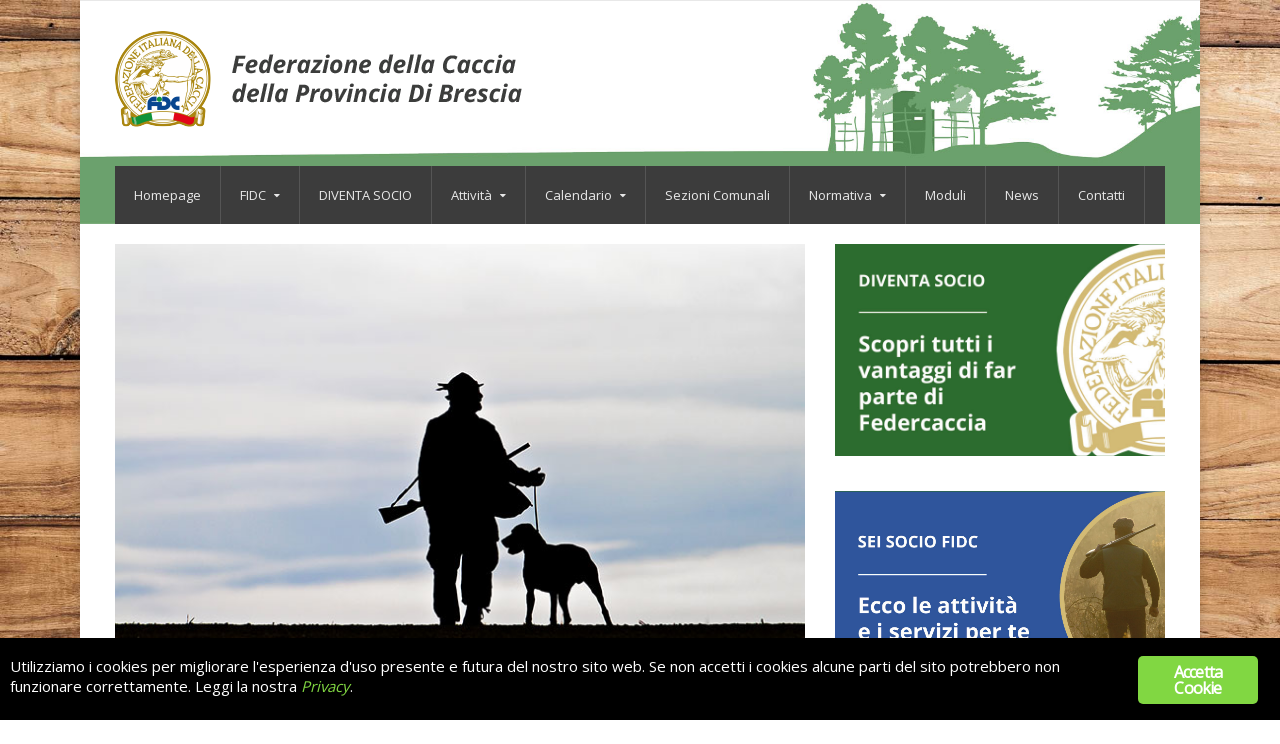

--- FILE ---
content_type: text/html; charset=UTF-8
request_url: https://www.federcacciabrescia.it/
body_size: 13759
content:
<!DOCTYPE html>
<!--[if IE 7]>
<html class="ie ie7" lang="it-IT" prefix="og: http://ogp.me/ns#">
<![endif]--><!--[if IE 8]>
<html class="ie ie8" lang="it-IT" prefix="og: http://ogp.me/ns#">
<![endif]--><!--[if !(IE 7) | !(IE 8)  ]><!--><!-- BEGIN html --><html xmlns="http://www.w3.org/1999/xhtml" lang="it-IT" prefix="og: http://ogp.me/ns#"><!--<![endif]--><!-- BEGIN head --><head><!-- Meta Tags --><meta http-equiv="content-type" content="text/html; charset=UTF-8"><meta name="viewport" content="width=device-width, initial-scale=1, maximum-scale=1"><!--[if lte IE 10]>
		<meta http-equiv="X-UA-Compatible" content="IE=Edge,chrome=1" />
		<![endif]--><!-- Favicon --><link rel="shortcut icon" href="https://www.federcacciabrescia.it/wp-content/uploads/2016/04/ico.png" type="image/x-icon"><link rel="alternate" type="application/rss+xml" href="https://www.federcacciabrescia.it/feed/" title="Federcaccia Brescia latest posts"><link rel="alternate" type="application/rss+xml" href="https://www.federcacciabrescia.it/comments/feed/" title="Federcaccia Brescia latest comments"><link rel="pingback" href="https://www.federcacciabrescia.it/xmlrpc.php"><!-- Meta Tags for twitter cards --><meta name="twitter:card" content="summary_large_image"><meta name="twitter:title" content="Federcaccia Brescia"><meta name="twitter:description" content=""><meta name="twitter:image:src" content="https://www.federcacciabrescia.it/wp-content/themes/sendigo-theme/images/placeholder.php?size=640x480&amp;bg=eee&amp;fg=999&amp;text=640x480"><!-- Meta Tags for facebook open graph --><meta property="og:url" content="https://www.federcacciabrescia.it/"><meta property="og:title" content="Federcaccia Brescia"><meta property="og:image" content="https://www.federcacciabrescia.it/wp-content/themes/sendigo-theme/images/placeholder.php?size=640x480&amp;bg=eee&amp;fg=999&amp;text=640x480"><meta property="og:description" content=""><meta property="og:site_name" content="Federcaccia Brescia"><title>Federcaccia Brescia - Associazione provinciale dei cacciatori</title><meta name="robots" content="max-image-preview:large"><!-- This site is optimized with the Yoast SEO plugin v8.0 - https://yoast.com/wordpress/plugins/seo/ --><meta name="description" content="Federcaccia Brescia è l’associazione provinciale dei cacciatori, che fa parte dell’associazione nazionale Federazione Italiana della Caccia."><link rel="canonical" href="https://www.federcacciabrescia.it/"><meta property="og:locale" content="it_IT"><meta property="og:type" content="website"><meta property="og:title" content="Federcaccia Brescia - Associazione provinciale dei cacciatori"><meta property="og:description" content="Federcaccia Brescia è l’associazione provinciale dei cacciatori, che fa parte dell’associazione nazionale Federazione Italiana della Caccia."><meta property="og:url" content="https://www.federcacciabrescia.it/"><meta property="og:site_name" content="Federcaccia Brescia"><meta name="twitter:card" content="summary_large_image"><meta name="twitter:description" content="Federcaccia Brescia è l’associazione provinciale dei cacciatori, che fa parte dell’associazione nazionale Federazione Italiana della Caccia."><meta name="twitter:title" content="Federcaccia Brescia - Associazione provinciale dei cacciatori"><script type="application/ld+json">{"@context":"https:\/\/schema.org","@type":"WebSite","@id":"#website","url":"https:\/\/www.federcacciabrescia.it\/","name":"Federcaccia Brescia","potentialAction":{"@type":"SearchAction","target":"https:\/\/www.federcacciabrescia.it\/?s={search_term_string}","query-input":"required name=search_term_string"}}</script><!-- / Yoast SEO plugin. --><link rel="dns-prefetch" href="//fonts.googleapis.com"><link rel="alternate" type="application/rss+xml" title="Federcaccia Brescia » Feed" href="https://www.federcacciabrescia.it/feed/"><link rel="alternate" type="application/rss+xml" title="Federcaccia Brescia » Feed dei commenti" href="https://www.federcacciabrescia.it/comments/feed/"><link rel="alternate" type="text/calendar" title="Federcaccia Brescia » iCal Feed" href="https://www.federcacciabrescia.it/eventi/?ical=1"><!-- This site uses the Google Analytics by MonsterInsights plugin v7.1.0 - Using Analytics tracking - https://www.monsterinsights.com/ --><script type="text/plain" data-cfasync="false" class="ginger-script">
	var mi_version         = '7.1.0';
	var mi_track_user      = true;
	var mi_no_track_reason = '';
	
	var disableStr = 'ga-disable-UA-124626659-1';

	/* Function to detect opted out users */
	function __gaTrackerIsOptedOut() {
		return document.cookie.indexOf(disableStr + '=true') > -1;
	}

	/* Disable tracking if the opt-out cookie exists. */
	if ( __gaTrackerIsOptedOut() ) {
		window[disableStr] = true;
	}

	/* Opt-out function */
	function __gaTrackerOptout() {
	  document.cookie = disableStr + '=true; expires=Thu, 31 Dec 2099 23:59:59 UTC; path=/';
	  window[disableStr] = true;
	}
	
	if ( mi_track_user ) {
		(function(i,s,o,g,r,a,m){i['GoogleAnalyticsObject']=r;i[r]=i[r]||function(){
			(i[r].q=i[r].q||[]).push(arguments)},i[r].l=1*new Date();a=s.createElement(o),
			m=s.getElementsByTagName(o)[0];a.async=1;a.src=g;m.parentNode.insertBefore(a,m)
		})(window,document,'script','//www.google-analytics.com/analytics.js','__gaTracker');

		__gaTracker('create', 'UA-124626659-1', 'auto');
		__gaTracker('set', 'forceSSL', true);
		__gaTracker('send','pageview');
	} else {
		console.log( "" );
		(function() {
			/* https://developers.google.com/analytics/devguides/collection/analyticsjs/ */
			var noopfn = function() {
				return null;
			};
			var noopnullfn = function() {
				return null;
			};
			var Tracker = function() {
				return null;
			};
			var p = Tracker.prototype;
			p.get = noopfn;
			p.set = noopfn;
			p.send = noopfn;
			var __gaTracker = function() {
				var len = arguments.length;
				if ( len === 0 ) {
					return;
				}
				var f = arguments[len-1];
				if ( typeof f !== 'object' || f === null || typeof f.hitCallback !== 'function' ) {
					console.log( 'Not running function __gaTracker(' + arguments[0] + " ....) because you are not being tracked. " + mi_no_track_reason );
					return;
				}
				try {
					f.hitCallback();
				} catch (ex) {

				}
			};
			__gaTracker.create = function() {
				return new Tracker();
			};
			__gaTracker.getByName = noopnullfn;
			__gaTracker.getAll = function() {
				return [];
			};
			__gaTracker.remove = noopfn;
			window['__gaTracker'] = __gaTracker;
					})();
		}
</script><!-- / Google Analytics by MonsterInsights --><script type="text/javascript">
window._wpemojiSettings = {"baseUrl":"https:\/\/s.w.org\/images\/core\/emoji\/14.0.0\/72x72\/","ext":".png","svgUrl":"https:\/\/s.w.org\/images\/core\/emoji\/14.0.0\/svg\/","svgExt":".svg","source":{"concatemoji":"https:\/\/www.federcacciabrescia.it\/wp-includes\/js\/wp-emoji-release.min.js?ver=6.2.7"}};
/*! This file is auto-generated */
!function(e,a,t){var n,r,o,i=a.createElement("canvas"),p=i.getContext&&i.getContext("2d");function s(e,t){p.clearRect(0,0,i.width,i.height),p.fillText(e,0,0);e=i.toDataURL();return p.clearRect(0,0,i.width,i.height),p.fillText(t,0,0),e===i.toDataURL()}function c(e){var t=a.createElement("script");t.src=e,t.defer=t.type="text/javascript",a.getElementsByTagName("head")[0].appendChild(t)}for(o=Array("flag","emoji"),t.supports={everything:!0,everythingExceptFlag:!0},r=0;r<o.length;r++)t.supports[o[r]]=function(e){if(p&&p.fillText)switch(p.textBaseline="top",p.font="600 32px Arial",e){case"flag":return s("\ud83c\udff3\ufe0f\u200d\u26a7\ufe0f","\ud83c\udff3\ufe0f\u200b\u26a7\ufe0f")?!1:!s("\ud83c\uddfa\ud83c\uddf3","\ud83c\uddfa\u200b\ud83c\uddf3")&&!s("\ud83c\udff4\udb40\udc67\udb40\udc62\udb40\udc65\udb40\udc6e\udb40\udc67\udb40\udc7f","\ud83c\udff4\u200b\udb40\udc67\u200b\udb40\udc62\u200b\udb40\udc65\u200b\udb40\udc6e\u200b\udb40\udc67\u200b\udb40\udc7f");case"emoji":return!s("\ud83e\udef1\ud83c\udffb\u200d\ud83e\udef2\ud83c\udfff","\ud83e\udef1\ud83c\udffb\u200b\ud83e\udef2\ud83c\udfff")}return!1}(o[r]),t.supports.everything=t.supports.everything&&t.supports[o[r]],"flag"!==o[r]&&(t.supports.everythingExceptFlag=t.supports.everythingExceptFlag&&t.supports[o[r]]);t.supports.everythingExceptFlag=t.supports.everythingExceptFlag&&!t.supports.flag,t.DOMReady=!1,t.readyCallback=function(){t.DOMReady=!0},t.supports.everything||(n=function(){t.readyCallback()},a.addEventListener?(a.addEventListener("DOMContentLoaded",n,!1),e.addEventListener("load",n,!1)):(e.attachEvent("onload",n),a.attachEvent("onreadystatechange",function(){"complete"===a.readyState&&t.readyCallback()})),(e=t.source||{}).concatemoji?c(e.concatemoji):e.wpemoji&&e.twemoji&&(c(e.twemoji),c(e.wpemoji)))}(window,document,window._wpemojiSettings);
</script><style type="text/css">
img.wp-smiley,
img.emoji {
	display: inline !important;
	border: none !important;
	box-shadow: none !important;
	height: 1em !important;
	width: 1em !important;
	margin: 0 0.07em !important;
	vertical-align: -0.1em !important;
	background: none !important;
	padding: 0 !important;
}
</style><link rel="stylesheet" id="tribe-events-full-calendar-style-css" href="https://www.federcacciabrescia.it/wp-content/plugins/the-events-calendar/src/resources/css/tribe-events-full.min.css?ver=4.6.22" type="text/css" media="all"><link rel="stylesheet" id="tribe-events-custom-jquery-styles-css" href="https://www.federcacciabrescia.it/wp-content/plugins/the-events-calendar/vendor/jquery/smoothness/jquery-ui-1.8.23.custom.css?ver=4.6.22" type="text/css" media="all"><link rel="stylesheet" id="tribe-events-bootstrap-datepicker-css-css" href="https://www.federcacciabrescia.it/wp-content/plugins/the-events-calendar/vendor/bootstrap-datepicker/css/bootstrap-datepicker.standalone.min.css?ver=4.6.22" type="text/css" media="all"><link rel="stylesheet" id="tribe-events-calendar-style-css" href="https://www.federcacciabrescia.it/wp-content/plugins/the-events-calendar/src/resources/css/tribe-events-theme.min.css?ver=4.6.22" type="text/css" media="all"><link rel="stylesheet" id="tribe-accessibility-css-css" href="https://www.federcacciabrescia.it/wp-content/plugins/the-events-calendar/common/src/resources/css/accessibility.min.css?ver=4.7.19" type="text/css" media="all"><link rel="stylesheet" id="tribe-events-calendar-full-mobile-style-css" href="https://www.federcacciabrescia.it/wp-content/plugins/the-events-calendar/src/resources/css/tribe-events-full-mobile.min.css?ver=4.6.22" type="text/css" media="only screen and (max-width: 768px)"><link rel="stylesheet" id="tribe-events-calendar-mobile-style-css" href="https://www.federcacciabrescia.it/wp-content/plugins/the-events-calendar/src/resources/css/tribe-events-theme-mobile.min.css?ver=4.6.22" type="text/css" media="only screen and (max-width: 768px)"><link rel="stylesheet" id="wp-block-library-css" href="https://www.federcacciabrescia.it/wp-includes/css/dist/block-library/style.min.css?ver=6.2.7" type="text/css" media="all"><link rel="stylesheet" id="classic-theme-styles-css" href="https://www.federcacciabrescia.it/wp-includes/css/classic-themes.min.css?ver=6.2.7" type="text/css" media="all"><style id="global-styles-inline-css" type="text/css">
body{--wp--preset--color--black: #000000;--wp--preset--color--cyan-bluish-gray: #abb8c3;--wp--preset--color--white: #ffffff;--wp--preset--color--pale-pink: #f78da7;--wp--preset--color--vivid-red: #cf2e2e;--wp--preset--color--luminous-vivid-orange: #ff6900;--wp--preset--color--luminous-vivid-amber: #fcb900;--wp--preset--color--light-green-cyan: #7bdcb5;--wp--preset--color--vivid-green-cyan: #00d084;--wp--preset--color--pale-cyan-blue: #8ed1fc;--wp--preset--color--vivid-cyan-blue: #0693e3;--wp--preset--color--vivid-purple: #9b51e0;--wp--preset--gradient--vivid-cyan-blue-to-vivid-purple: linear-gradient(135deg,rgba(6,147,227,1) 0%,rgb(155,81,224) 100%);--wp--preset--gradient--light-green-cyan-to-vivid-green-cyan: linear-gradient(135deg,rgb(122,220,180) 0%,rgb(0,208,130) 100%);--wp--preset--gradient--luminous-vivid-amber-to-luminous-vivid-orange: linear-gradient(135deg,rgba(252,185,0,1) 0%,rgba(255,105,0,1) 100%);--wp--preset--gradient--luminous-vivid-orange-to-vivid-red: linear-gradient(135deg,rgba(255,105,0,1) 0%,rgb(207,46,46) 100%);--wp--preset--gradient--very-light-gray-to-cyan-bluish-gray: linear-gradient(135deg,rgb(238,238,238) 0%,rgb(169,184,195) 100%);--wp--preset--gradient--cool-to-warm-spectrum: linear-gradient(135deg,rgb(74,234,220) 0%,rgb(151,120,209) 20%,rgb(207,42,186) 40%,rgb(238,44,130) 60%,rgb(251,105,98) 80%,rgb(254,248,76) 100%);--wp--preset--gradient--blush-light-purple: linear-gradient(135deg,rgb(255,206,236) 0%,rgb(152,150,240) 100%);--wp--preset--gradient--blush-bordeaux: linear-gradient(135deg,rgb(254,205,165) 0%,rgb(254,45,45) 50%,rgb(107,0,62) 100%);--wp--preset--gradient--luminous-dusk: linear-gradient(135deg,rgb(255,203,112) 0%,rgb(199,81,192) 50%,rgb(65,88,208) 100%);--wp--preset--gradient--pale-ocean: linear-gradient(135deg,rgb(255,245,203) 0%,rgb(182,227,212) 50%,rgb(51,167,181) 100%);--wp--preset--gradient--electric-grass: linear-gradient(135deg,rgb(202,248,128) 0%,rgb(113,206,126) 100%);--wp--preset--gradient--midnight: linear-gradient(135deg,rgb(2,3,129) 0%,rgb(40,116,252) 100%);--wp--preset--duotone--dark-grayscale: url('#wp-duotone-dark-grayscale');--wp--preset--duotone--grayscale: url('#wp-duotone-grayscale');--wp--preset--duotone--purple-yellow: url('#wp-duotone-purple-yellow');--wp--preset--duotone--blue-red: url('#wp-duotone-blue-red');--wp--preset--duotone--midnight: url('#wp-duotone-midnight');--wp--preset--duotone--magenta-yellow: url('#wp-duotone-magenta-yellow');--wp--preset--duotone--purple-green: url('#wp-duotone-purple-green');--wp--preset--duotone--blue-orange: url('#wp-duotone-blue-orange');--wp--preset--font-size--small: 13px;--wp--preset--font-size--medium: 20px;--wp--preset--font-size--large: 36px;--wp--preset--font-size--x-large: 42px;--wp--preset--spacing--20: 0.44rem;--wp--preset--spacing--30: 0.67rem;--wp--preset--spacing--40: 1rem;--wp--preset--spacing--50: 1.5rem;--wp--preset--spacing--60: 2.25rem;--wp--preset--spacing--70: 3.38rem;--wp--preset--spacing--80: 5.06rem;--wp--preset--shadow--natural: 6px 6px 9px rgba(0, 0, 0, 0.2);--wp--preset--shadow--deep: 12px 12px 50px rgba(0, 0, 0, 0.4);--wp--preset--shadow--sharp: 6px 6px 0px rgba(0, 0, 0, 0.2);--wp--preset--shadow--outlined: 6px 6px 0px -3px rgba(255, 255, 255, 1), 6px 6px rgba(0, 0, 0, 1);--wp--preset--shadow--crisp: 6px 6px 0px rgba(0, 0, 0, 1);}:where(.is-layout-flex){gap: 0.5em;}body .is-layout-flow > .alignleft{float: left;margin-inline-start: 0;margin-inline-end: 2em;}body .is-layout-flow > .alignright{float: right;margin-inline-start: 2em;margin-inline-end: 0;}body .is-layout-flow > .aligncenter{margin-left: auto !important;margin-right: auto !important;}body .is-layout-constrained > .alignleft{float: left;margin-inline-start: 0;margin-inline-end: 2em;}body .is-layout-constrained > .alignright{float: right;margin-inline-start: 2em;margin-inline-end: 0;}body .is-layout-constrained > .aligncenter{margin-left: auto !important;margin-right: auto !important;}body .is-layout-constrained > :where(:not(.alignleft):not(.alignright):not(.alignfull)){max-width: var(--wp--style--global--content-size);margin-left: auto !important;margin-right: auto !important;}body .is-layout-constrained > .alignwide{max-width: var(--wp--style--global--wide-size);}body .is-layout-flex{display: flex;}body .is-layout-flex{flex-wrap: wrap;align-items: center;}body .is-layout-flex > *{margin: 0;}:where(.wp-block-columns.is-layout-flex){gap: 2em;}.has-black-color{color: var(--wp--preset--color--black) !important;}.has-cyan-bluish-gray-color{color: var(--wp--preset--color--cyan-bluish-gray) !important;}.has-white-color{color: var(--wp--preset--color--white) !important;}.has-pale-pink-color{color: var(--wp--preset--color--pale-pink) !important;}.has-vivid-red-color{color: var(--wp--preset--color--vivid-red) !important;}.has-luminous-vivid-orange-color{color: var(--wp--preset--color--luminous-vivid-orange) !important;}.has-luminous-vivid-amber-color{color: var(--wp--preset--color--luminous-vivid-amber) !important;}.has-light-green-cyan-color{color: var(--wp--preset--color--light-green-cyan) !important;}.has-vivid-green-cyan-color{color: var(--wp--preset--color--vivid-green-cyan) !important;}.has-pale-cyan-blue-color{color: var(--wp--preset--color--pale-cyan-blue) !important;}.has-vivid-cyan-blue-color{color: var(--wp--preset--color--vivid-cyan-blue) !important;}.has-vivid-purple-color{color: var(--wp--preset--color--vivid-purple) !important;}.has-black-background-color{background-color: var(--wp--preset--color--black) !important;}.has-cyan-bluish-gray-background-color{background-color: var(--wp--preset--color--cyan-bluish-gray) !important;}.has-white-background-color{background-color: var(--wp--preset--color--white) !important;}.has-pale-pink-background-color{background-color: var(--wp--preset--color--pale-pink) !important;}.has-vivid-red-background-color{background-color: var(--wp--preset--color--vivid-red) !important;}.has-luminous-vivid-orange-background-color{background-color: var(--wp--preset--color--luminous-vivid-orange) !important;}.has-luminous-vivid-amber-background-color{background-color: var(--wp--preset--color--luminous-vivid-amber) !important;}.has-light-green-cyan-background-color{background-color: var(--wp--preset--color--light-green-cyan) !important;}.has-vivid-green-cyan-background-color{background-color: var(--wp--preset--color--vivid-green-cyan) !important;}.has-pale-cyan-blue-background-color{background-color: var(--wp--preset--color--pale-cyan-blue) !important;}.has-vivid-cyan-blue-background-color{background-color: var(--wp--preset--color--vivid-cyan-blue) !important;}.has-vivid-purple-background-color{background-color: var(--wp--preset--color--vivid-purple) !important;}.has-black-border-color{border-color: var(--wp--preset--color--black) !important;}.has-cyan-bluish-gray-border-color{border-color: var(--wp--preset--color--cyan-bluish-gray) !important;}.has-white-border-color{border-color: var(--wp--preset--color--white) !important;}.has-pale-pink-border-color{border-color: var(--wp--preset--color--pale-pink) !important;}.has-vivid-red-border-color{border-color: var(--wp--preset--color--vivid-red) !important;}.has-luminous-vivid-orange-border-color{border-color: var(--wp--preset--color--luminous-vivid-orange) !important;}.has-luminous-vivid-amber-border-color{border-color: var(--wp--preset--color--luminous-vivid-amber) !important;}.has-light-green-cyan-border-color{border-color: var(--wp--preset--color--light-green-cyan) !important;}.has-vivid-green-cyan-border-color{border-color: var(--wp--preset--color--vivid-green-cyan) !important;}.has-pale-cyan-blue-border-color{border-color: var(--wp--preset--color--pale-cyan-blue) !important;}.has-vivid-cyan-blue-border-color{border-color: var(--wp--preset--color--vivid-cyan-blue) !important;}.has-vivid-purple-border-color{border-color: var(--wp--preset--color--vivid-purple) !important;}.has-vivid-cyan-blue-to-vivid-purple-gradient-background{background: var(--wp--preset--gradient--vivid-cyan-blue-to-vivid-purple) !important;}.has-light-green-cyan-to-vivid-green-cyan-gradient-background{background: var(--wp--preset--gradient--light-green-cyan-to-vivid-green-cyan) !important;}.has-luminous-vivid-amber-to-luminous-vivid-orange-gradient-background{background: var(--wp--preset--gradient--luminous-vivid-amber-to-luminous-vivid-orange) !important;}.has-luminous-vivid-orange-to-vivid-red-gradient-background{background: var(--wp--preset--gradient--luminous-vivid-orange-to-vivid-red) !important;}.has-very-light-gray-to-cyan-bluish-gray-gradient-background{background: var(--wp--preset--gradient--very-light-gray-to-cyan-bluish-gray) !important;}.has-cool-to-warm-spectrum-gradient-background{background: var(--wp--preset--gradient--cool-to-warm-spectrum) !important;}.has-blush-light-purple-gradient-background{background: var(--wp--preset--gradient--blush-light-purple) !important;}.has-blush-bordeaux-gradient-background{background: var(--wp--preset--gradient--blush-bordeaux) !important;}.has-luminous-dusk-gradient-background{background: var(--wp--preset--gradient--luminous-dusk) !important;}.has-pale-ocean-gradient-background{background: var(--wp--preset--gradient--pale-ocean) !important;}.has-electric-grass-gradient-background{background: var(--wp--preset--gradient--electric-grass) !important;}.has-midnight-gradient-background{background: var(--wp--preset--gradient--midnight) !important;}.has-small-font-size{font-size: var(--wp--preset--font-size--small) !important;}.has-medium-font-size{font-size: var(--wp--preset--font-size--medium) !important;}.has-large-font-size{font-size: var(--wp--preset--font-size--large) !important;}.has-x-large-font-size{font-size: var(--wp--preset--font-size--x-large) !important;}
.wp-block-navigation a:where(:not(.wp-element-button)){color: inherit;}
:where(.wp-block-columns.is-layout-flex){gap: 2em;}
.wp-block-pullquote{font-size: 1.5em;line-height: 1.6;}
</style><link rel="stylesheet" id="contact-form-7-css" href="https://www.federcacciabrescia.it/wp-content/plugins/contact-form-7/includes/css/styles.css?ver=5.0.3" type="text/css" media="all"><link rel="stylesheet" id="ginger-style-css" href="https://www.federcacciabrescia.it/wp-content/plugins/ginger/front/css/cookies-enabler.css?ver=6.2.7" type="text/css" media="all"><link rel="stylesheet" id="wpsl-styles-css" href="https://www.federcacciabrescia.it/wp-content/plugins/wp-store-locator/css/styles.min.css?ver=2.2.260" type="text/css" media="all"><link rel="stylesheet" id="google-fonts-1-css" href="https://fonts.googleapis.com/css?family=Open+Sans&amp;subset=latin&amp;ver=6.2.7" type="text/css" media="all"><link rel="stylesheet" id="reset-css" href="https://www.federcacciabrescia.it/wp-content/themes/sendigo-theme/css/reset.css?ver=6.2.7" type="text/css" media="all"><link rel="stylesheet" id="font-awesome-css" href="https://www.federcacciabrescia.it/wp-content/plugins/js_composer/assets/lib/bower/font-awesome/css/font-awesome.min.css?ver=5.5.2" type="text/css" media="all"><link rel="stylesheet" id="weather-icons-css" href="https://www.federcacciabrescia.it/wp-content/themes/sendigo-theme/css/weather-icons.min.css?ver=6.2.7" type="text/css" media="all"><link rel="stylesheet" id="bootstrap-css" href="https://www.federcacciabrescia.it/wp-content/themes/sendigo-theme/css/bootstrap.min.css?ver=6.2.7" type="text/css" media="all"><link rel="stylesheet" id="main-stylesheet-css" href="https://www.federcacciabrescia.it/wp-content/themes/sendigo-theme/css/main-stylesheet.css?ver=6.2.7" type="text/css" media="all"><link rel="stylesheet" id="ot-lightbox-css" href="https://www.federcacciabrescia.it/wp-content/themes/sendigo-theme/css/lightbox.css?ver=6.2.7" type="text/css" media="all"><link rel="stylesheet" id="shortcodes-css" href="https://www.federcacciabrescia.it/wp-content/themes/sendigo-theme/css/shortcodes.css?ver=6.2.7" type="text/css" media="all"><link rel="stylesheet" id="dat-menu-css" href="https://www.federcacciabrescia.it/wp-content/themes/sendigo-theme/css/dat-menu.css?ver=6.2.7" type="text/css" media="all"><link rel="stylesheet" id="responsive-css" href="https://www.federcacciabrescia.it/wp-content/themes/sendigo-theme/css/responsive.css?ver=6.2.7" type="text/css" media="all"><!--[if lt IE 9]>
<link rel='stylesheet' id='ie-only-styles-css' href='https://www.federcacciabrescia.it/wp-content/themes/sendigo-theme/css/ie-ancient.css?ver=6.2.7' type='text/css' media='all' />
<![endif]--><link rel="stylesheet" id="dynamic-css-css" href="https://www.federcacciabrescia.it/wp-admin/admin-ajax.php?action=ot_dynamic_css&amp;ver=6.2.7" type="text/css" media="all"><link rel="stylesheet" id="style-css" href="https://www.federcacciabrescia.it/wp-content/themes/sendigo-theme/style.css?ver=6.2.7" type="text/css" media="all"><link rel="stylesheet" id="js_composer_front-css" href="https://www.federcacciabrescia.it/wp-content/plugins/js_composer/assets/css/js_composer.min.css?ver=5.5.2" type="text/css" media="all"><script type="text/javascript" id="jquery-core-js-extra">
/* <![CDATA[ */
var ot = {"THEME_NAME":"sendigo","THEME_FULL_NAME":"Sendigo","adminUrl":"https:\/\/www.federcacciabrescia.it\/wp-admin\/admin-ajax.php","gallery_id":"","galleryCat":"","imageUrl":"https:\/\/www.federcacciabrescia.it\/wp-content\/themes\/sendigo-theme\/images\/","cssUrl":"https:\/\/www.federcacciabrescia.it\/wp-content\/themes\/sendigo-theme\/css\/","themeUrl":"https:\/\/www.federcacciabrescia.it\/wp-content\/themes\/sendigo-theme"};
/* ]]> */
</script><script type="text/javascript" src="https://www.federcacciabrescia.it/wp-includes/js/jquery/jquery.min.js?ver=3.6.4" id="jquery-core-js"></script><script type="text/javascript" src="https://www.federcacciabrescia.it/wp-includes/js/jquery/jquery-migrate.min.js?ver=3.4.0" id="jquery-migrate-js"></script><script type="text/javascript" src="https://www.federcacciabrescia.it/wp-content/plugins/the-events-calendar/vendor/php-date-formatter/js/php-date-formatter.min.js?ver=4.6.22" id="tribe-events-php-date-formatter-js"></script><script type="text/javascript" src="https://www.federcacciabrescia.it/wp-content/plugins/the-events-calendar/common/vendor/momentjs/moment.min.js?ver=4.7.19" id="tribe-moment-js"></script><script type="text/javascript" id="tribe-events-dynamic-js-extra">
/* <![CDATA[ */
var tribe_dynamic_help_text = {"date_with_year":"j F Y","date_no_year":"F j","datepicker_format":"d\/m\/Y","datepicker_format_index":"4","days":["domenica","luned\u00ec","marted\u00ec","mercoled\u00ec","gioved\u00ec","venerd\u00ec","sabato"],"daysShort":["Dom","Lun","Mar","Mer","Gio","Ven","Sab"],"months":["Gennaio","Febbraio","Marzo","Aprile","Maggio","Giugno","Luglio","Agosto","Settembre","Ottobre","Novembre","Dicembre"],"monthsShort":["Jan","Feb","Mar","Apr","Maggio","Jun","Jul","Aug","Sep","Oct","Nov","Dec"],"msgs":"[\"Questo evento \\u00e8 dalle ore %%starttime%% alle ore %%endtime%% del %%startdatewithyear%%.\",\"Questo evento inizia alle ore %%starttime%% del %%startdatewithyear%%.\",\"Questo evento \\u00e8 giornaliero del %%startdatewithyear%%.\",\"Questo evento inizia alle ore %%starttime%% del %%startdatenoyear%% e termina alle ore %%endtime%% del %%enddatewithyear%%\",\"Questo evento inizia alle ore %%starttime%% del %%startdatenoyear%% e termina il %%enddatewithyear%%\",\"Questo evento \\u00e8 giornaliero, inizia il %%startdatenoyear%% e termina il %%enddatewithyear%%.\"]"};
/* ]]> */
</script><script type="text/javascript" src="https://www.federcacciabrescia.it/wp-content/plugins/the-events-calendar/src/resources/js/events-dynamic.min.js?ver=4.6.22" id="tribe-events-dynamic-js"></script><script type="text/javascript" src="https://www.federcacciabrescia.it/wp-content/plugins/the-events-calendar/vendor/bootstrap-datepicker/js/bootstrap-datepicker.min.js?ver=4.6.22" id="tribe-events-bootstrap-datepicker-js"></script><script type="text/javascript" src="https://www.federcacciabrescia.it/wp-content/plugins/the-events-calendar/vendor/jquery-resize/jquery.ba-resize.min.js?ver=4.6.22" id="tribe-events-jquery-resize-js"></script><script type="text/javascript" src="https://www.federcacciabrescia.it/wp-content/plugins/the-events-calendar/vendor/jquery-placeholder/jquery.placeholder.min.js?ver=4.6.22" id="jquery-placeholder-js"></script><script type="text/javascript" id="tribe-events-calendar-script-js-extra">
/* <![CDATA[ */
var tribe_js_config = {"permalink_settings":"\/%year%\/%monthnum%\/%day%\/%postname%\/","events_post_type":"tribe_events","events_base":"https:\/\/www.federcacciabrescia.it\/eventi\/","debug":""};
/* ]]> */
</script><script type="text/javascript" src="https://www.federcacciabrescia.it/wp-content/plugins/the-events-calendar/src/resources/js/tribe-events.min.js?ver=4.6.22" id="tribe-events-calendar-script-js"></script><script type="text/javascript" src="https://www.federcacciabrescia.it/wp-content/plugins/the-events-calendar/src/resources/js/tribe-events-bar.min.js?ver=4.6.22" id="tribe-events-bar-js"></script><script type="text/javascript" id="monsterinsights-frontend-script-js-extra">
/* <![CDATA[ */
var monsterinsights_frontend = {"js_events_tracking":"true","is_debug_mode":"false","download_extensions":"doc,exe,js,pdf,ppt,tgz,zip,xls","inbound_paths":"","home_url":"https:\/\/www.federcacciabrescia.it","track_download_as":"event","internal_label":"int","hash_tracking":"false"};
/* ]]> */
</script><script type="text/javascript" src="https://www.federcacciabrescia.it/wp-content/plugins/google-analytics-for-wordpress/assets/js/frontend.js?ver=7.1.0" id="monsterinsights-frontend-script-js"></script><script type="text/javascript" src="https://www.federcacciabrescia.it/wp-content/plugins/ginger/addon/analytics/gingeranalytics.min.js?ver=6.2.7" id="ginger-analytics_script-js"></script><script type="text/javascript" src="https://www.federcacciabrescia.it/wp-content/plugins/ginger/front/js/cookies-enabler.min.js?ver=6.2.7" id="ginger-cookies-enabler-js"></script><script type="text/javascript" src="https://www.federcacciabrescia.it/wp-admin/admin-ajax.php?action=ot_dynamic_js&amp;ver=1" id="dynamic-scripts-js"></script><link rel="https://api.w.org/" href="https://www.federcacciabrescia.it/wp-json/"><link rel="alternate" type="application/json" href="https://www.federcacciabrescia.it/wp-json/wp/v2/pages/191"><link rel="EditURI" type="application/rsd+xml" title="RSD" href="https://www.federcacciabrescia.it/xmlrpc.php?rsd"><link rel="wlwmanifest" type="application/wlwmanifest+xml" href="https://www.federcacciabrescia.it/wp-includes/wlwmanifest.xml"><meta name="generator" content="WordPress 6.2.7"><link rel="shortlink" href="https://www.federcacciabrescia.it/"><link rel="alternate" type="application/json+oembed" href="https://www.federcacciabrescia.it/wp-json/oembed/1.0/embed?url=https%3A%2F%2Fwww.federcacciabrescia.it%2F"><link rel="alternate" type="text/xml+oembed" href="https://www.federcacciabrescia.it/wp-json/oembed/1.0/embed?url=https%3A%2F%2Fwww.federcacciabrescia.it%2F&amp;format=xml"><script type="text/javascript">
        var ginger_logger = "Y";
        var ginger_logger_url = "https://www.federcacciabrescia.it";
        var current_url = "https://www.federcacciabrescia.it/";

        function gingerAjaxLogTime(status) {
            var xmlHttp = new XMLHttpRequest();
            var parameters = "ginger_action=time";
            var url= ginger_logger_url + "?" + parameters;
            xmlHttp.open("GET", url, true);

            //Black magic paragraph
            xmlHttp.setRequestHeader("Content-type", "application/x-www-form-urlencoded");

            xmlHttp.onreadystatechange = function() {
                if(xmlHttp.readyState == 4 && xmlHttp.status == 200) {
                    var time = xmlHttp.responseText;
                    gingerAjaxLogger(time, status);
                }
            }

            xmlHttp.send(parameters);
        }

        function gingerAjaxLogger(ginger_logtime, status) {
            console.log(ginger_logtime);
            var xmlHttp = new XMLHttpRequest();
            var parameters = "ginger_action=log&time=" + ginger_logtime + "&url=" + current_url + "&status=" + status;
            var url= ginger_logger_url + "?" + parameters;
            //console.log(url);
            xmlHttp.open("GET", url, true);

            //Black magic paragraph
            xmlHttp.setRequestHeader("Content-type", "application/x-www-form-urlencoded");

            xmlHttp.send(parameters);
        }

    </script><style>
            .ginger_container.light {
             background-color: #000000;
             color: #ffffff;
                        }

                        a.ginger_btn.ginger-accept, a.ginger_btn.ginger-disable, .ginger_btn {
                background: #81d742 !important;
            }

            a.ginger_btn.ginger-accept:hover, a.ginger_btn.ginger-disable:hover, .ginger_btn {
                background: #81d742 !important;
            }

                                    a.ginger_btn {
                color: #ffffff !important;
            }

                                    .ginger_container.light a {
             color: #81d742;
                        }

                                    .ginger_message {
font-size: 15px !important;
line-height: normal !important;
}


a.ginger_btn.ginger-accept:hover, a.ginger_btn.ginger-disable:hover, .ginger_btn {
    color: #ffffff !important;
}

p.ginger_message{
    color: #ffffff !important;
}                    </style><meta name="tec-api-version" content="v1"><meta name="tec-api-origin" content="https://www.federcacciabrescia.it"><link rel="https://theeventscalendar.com/" href="https://www.federcacciabrescia.it/wp-json/tribe/events/v1/"><meta name="generator" content="Powered by WPBakery Page Builder - drag and drop page builder for WordPress."><!--[if lte IE 9]><link rel="stylesheet" type="text/css" href="https://www.federcacciabrescia.it/wp-content/plugins/js_composer/assets/css/vc_lte_ie9.min.css" media="screen"><![endif]--><noscript><style type="text/css"> .wpb_animate_when_almost_visible { opacity: 1; }</style></noscript><!-- END head --><script class="ginger-script" type="text/plain">
	  (function(i,s,o,g,r,a,m){i['GoogleAnalyticsObject']=r;i[r]=i[r]||function(){
	  (i[r].q=i[r].q||[]).push(arguments)},i[r].l=1*new Date();a=s.createElement(o),
	  m=s.getElementsByTagName(o)[0];a.async=1;a.src=g;m.parentNode.insertBefore(a,m)
	  })(window,document,'script','https://www.google-analytics.com/analytics.js','ga');

	  ga('create', 'UA-8966703', 'auto');
	  ga('send', 'pageview');

	</script></head><!-- BEGIN body --><body class="home page-template page-template-template-homepage page-template-template-homepage-php page page-id-191 ot-menu-will-follow tribe-no-js tribe-bar-is-disabled wpb-js-composer js-comp-ver-5.5.2 vc_responsive">
			
			
		





	<!-- BEGIN .boxed -->
	<div class="boxed active">

		<!-- BEGIN .header -->
		<header class="header"><!-- BEGIN .top-menu --><div class="top-menu">
			
				<!-- BEGIN .wrapper -->
				<div class="wrapper">
											
				<!-- END .wrapper -->
				</div>

			<!-- END .top-menu -->
			</div>
			<!-- BEGIN .wrapper -->
			<div class="wrapper">

				<!-- BEGIN .header-main -->
				<div class="header-main">

					<div class="header-main-logo">
													<a href="https://www.federcacciabrescia.it">
								<img class="header-logo" src="https://www.federcacciabrescia.it/wp-content/uploads/2016/05/logo-federcaccia-brescia-1-1.png" alt="Federcaccia Brescia"></a>
											</div>

					

						
				<!-- END .header-main -->
				</div>


				<nav class="main-menu"><a href="#dat-menu" class="dat-menu-button"><i class="fa fa-bars"></i>Menu</a>
					<div class="main-menu-placeholder">
						<div class="main-menu-wrapper">
							
							<ul class="top-main-menu load-responsive" rel="Main Menu"><li id="menu-item-212" class="normal-drop   no-description menu-item menu-item-type-post_type menu-item-object-page menu-item-home current-menu-item page_item page-item-191 current_page_item"><a href="https://www.federcacciabrescia.it/">Homepage</a></li>
<li id="menu-item-267" class="normal-drop   no-description menu-item menu-item-type-post_type menu-item-object-page menu-item-has-children ot-dropdown"><a href="https://www.federcacciabrescia.it/federcaccia-brescia/"><span>FIDC</span></a>
<ul class="sub-menu"><li id="menu-item-269" class="normal-drop   no-description menu-item menu-item-type-post_type menu-item-object-page"><a href="https://www.federcacciabrescia.it/la-nostra-storia/">La nostra storia</a></li>
	<li id="menu-item-266" class="normal-drop   no-description menu-item menu-item-type-post_type menu-item-object-page"><a href="https://www.federcacciabrescia.it/organizzazione-e-statuto/">Organizzazione e Statuto</a></li>
	<li id="menu-item-1021" class="normal-drop   no-description menu-item menu-item-type-post_type menu-item-object-page"><a href="https://www.federcacciabrescia.it/federcaccia-brescia/organi-direttivi/">Organi Direttivi</a></li>
	<li id="menu-item-268" class="normal-drop   no-description menu-item menu-item-type-post_type menu-item-object-page"><a href="https://www.federcacciabrescia.it/cosa-facciamo/">Cosa Facciamo</a></li>
	<li id="menu-item-270" class="normal-drop   no-description menu-item menu-item-type-post_type menu-item-object-page"><a href="https://www.federcacciabrescia.it/le-associazioni-settoriali/">Le Associazioni Settoriali</a></li>
	<li id="menu-item-253" class="normal-drop   no-description menu-item menu-item-type-taxonomy menu-item-object-category"><a href="https://www.federcacciabrescia.it/category/cacciapensieri/">Cacciapensieri</a></li>
	<li id="menu-item-3546" class="normal-drop   no-description menu-item menu-item-type-taxonomy menu-item-object-category"><a href="https://www.federcacciabrescia.it/category/rubriche/il-bigino-del-cacciatore-di-selezione/">Il Bigino Del Cacciatore di Selezione</a></li>
</ul></li>
<li id="menu-item-318" class="normal-drop   no-description menu-item menu-item-type-post_type menu-item-object-page"><a href="https://www.federcacciabrescia.it/diventa-socio/">DIVENTA SOCIO</a></li>
<li id="menu-item-303" class="normal-drop   no-description menu-item menu-item-type-post_type menu-item-object-page menu-item-has-children ot-dropdown"><a href="https://www.federcacciabrescia.it/attivita/"><span>Attività</span></a>
<ul class="sub-menu"><li id="menu-item-413" class="normal-drop   no-description menu-item menu-item-type-post_type menu-item-object-page"><a href="https://www.federcacciabrescia.it/attivita-di-assistenza-legale/">Attività di assistenza legale</a></li>
	<li id="menu-item-406" class="normal-drop   no-description menu-item menu-item-type-post_type menu-item-object-page"><a href="https://www.federcacciabrescia.it/attivita-di-formazione/">Attività di formazione</a></li>
	<li id="menu-item-405" class="normal-drop   no-description menu-item menu-item-type-post_type menu-item-object-page"><a href="https://www.federcacciabrescia.it/attivita-con-le-scuole/">Attività con le scuole</a></li>
	<li id="menu-item-404" class="normal-drop   no-description menu-item menu-item-type-post_type menu-item-object-page"><a href="https://www.federcacciabrescia.it/attivita-agonistiche/">Attività agonistiche</a></li>
	<li id="menu-item-402" class="normal-drop   no-description menu-item menu-item-type-post_type menu-item-object-page"><a href="https://www.federcacciabrescia.it/attivita-di-ricerca/">Attività di ricerca</a></li>
	<li id="menu-item-403" class="normal-drop   no-description menu-item menu-item-type-post_type menu-item-object-page"><a href="https://www.federcacciabrescia.it/altre-attivita/">Altre attività</a></li>
</ul></li>
<li id="menu-item-223" class="normal-drop   no-description menu-item menu-item-type-post_type menu-item-object-page menu-item-has-children ot-dropdown"><a href="https://www.federcacciabrescia.it/calendario/"><span>Calendario</span></a>
<ul class="sub-menu"><li id="menu-item-899" class="normal-drop   no-description menu-item menu-item-type-post_type menu-item-object-page"><a href="https://www.federcacciabrescia.it/corsi/">Corsi</a></li>
	<li id="menu-item-227" class="normal-drop   no-description menu-item menu-item-type-taxonomy menu-item-object-tribe_events_cat"><a href="https://www.federcacciabrescia.it/eventi/categoria/iniziative-ed-eventi/">Iniziative ed Eventi</a></li>
	<li id="menu-item-868" class="normal-drop   no-description menu-item menu-item-type-post_type menu-item-object-page"><a href="https://www.federcacciabrescia.it/gare-e-classifiche/">Gare e Classifiche</a></li>
</ul></li>
<li id="menu-item-211" class="normal-drop   no-description menu-item menu-item-type-post_type menu-item-object-page"><a href="https://www.federcacciabrescia.it/sezioni-comunali/">Sezioni Comunali</a></li>
<li id="menu-item-251" class="normal-drop   no-description menu-item menu-item-type-post_type menu-item-object-page menu-item-has-children ot-dropdown"><a href="https://www.federcacciabrescia.it/normativa/"><span>Normativa</span></a>
<ul class="sub-menu"><li id="menu-item-336" class="normal-drop   no-description menu-item menu-item-type-post_type menu-item-object-page"><a href="https://www.federcacciabrescia.it/legislazione/">Legislazione</a></li>
	<li id="menu-item-569" class="normal-drop   no-description menu-item menu-item-type-post_type menu-item-object-page"><a href="https://www.federcacciabrescia.it/regolamenti/">Regolamenti</a></li>
	<li id="menu-item-568" class="normal-drop   no-description menu-item menu-item-type-post_type menu-item-object-page"><a href="https://www.federcacciabrescia.it/delibere/">Delibere e Decreti</a></li>
	<li id="menu-item-910" class="normal-drop   no-description menu-item menu-item-type-post_type menu-item-object-page"><a href="https://www.federcacciabrescia.it/calendari-venatori/">Calendari Venatori</a></li>
	<li id="menu-item-314" class="normal-drop   no-description menu-item menu-item-type-post_type menu-item-object-page"><a href="https://www.federcacciabrescia.it/quesiti-legali/">Quesiti Legali</a></li>
</ul></li>
<li id="menu-item-597" class="normal-drop   no-description menu-item menu-item-type-post_type menu-item-object-page"><a href="https://www.federcacciabrescia.it/modulistica/">Moduli</a></li>
<li id="menu-item-241" class="normal-drop   no-description menu-item menu-item-type-post_type menu-item-object-page"><a href="https://www.federcacciabrescia.it/news-federcaccia/">News</a></li>
<li id="menu-item-235" class="normal-drop   no-description menu-item menu-item-type-post_type menu-item-object-page"><a href="https://www.federcacciabrescia.it/contatti/">Contatti</a></li>
</ul></div>
					</div>
				</nav><!-- END .wrapper --></div>

		<!-- END .header -->
		</header><!-- BEGIN .content --><section class="content"><!-- BEGIN .wrapper --><div class="wrapper">
										
					
						
	<div class="vc_row wpb_row vc_row-fluid"><div class="wpb_column vc_column_container vc_col-sm-8"><div class="vc_column-inner "><div class="wpb_wrapper"><div class="wpb_images_carousel wpb_content_element vc_clearfix">
	<div class="wpb_wrapper">
				<div id="vc_images-carousel-1-1769177509" data-ride="vc_carousel" data-wrap="true" style="width: 100%;" data-interval="3000" data-auto-height="yes" data-mode="horizontal" data-partial="false" data-per-view="1" data-hide-on-end="false" class="vc_slide vc_images_carousel">
							<!-- Indicators -->
				<ol class="vc_carousel-indicators"><li data-target="#vc_images-carousel-1-1769177509" data-slide-to="0">
											<li data-target="#vc_images-carousel-1-1769177509" data-slide-to="1">
											<li data-target="#vc_images-carousel-1-1769177509" data-slide-to="2">
											<li data-target="#vc_images-carousel-1-1769177509" data-slide-to="3">
											<li data-target="#vc_images-carousel-1-1769177509" data-slide-to="4">
									</ol><!-- Wrapper for slides --><div class="vc_carousel-inner">
				<div class="vc_carousel-slideline">
					<div class="vc_carousel-slideline-inner">
																				<div class="vc_item">
								<div class="vc_inner">
																			<img width="700" height="467" src="https://www.federcacciabrescia.it/wp-content/uploads/2016/04/federcaccia-brescia-5-1.jpg" class="attachment-full" alt="" decoding="async" loading="lazy" srcset="https://www.federcacciabrescia.it/wp-content/uploads/2016/04/federcaccia-brescia-5-1.jpg 700w, https://www.federcacciabrescia.it/wp-content/uploads/2016/04/federcaccia-brescia-5-1-300x200.jpg 300w" sizes="(max-width: 700px) 100vw, 700px"></div>
							</div>
																				<div class="vc_item">
								<div class="vc_inner">
																			<img width="700" height="467" src="https://www.federcacciabrescia.it/wp-content/uploads/2016/04/federcaccia-brescia-3.jpg" class="attachment-full" alt="" decoding="async" loading="lazy" srcset="https://www.federcacciabrescia.it/wp-content/uploads/2016/04/federcaccia-brescia-3.jpg 700w, https://www.federcacciabrescia.it/wp-content/uploads/2016/04/federcaccia-brescia-3-300x200.jpg 300w" sizes="(max-width: 700px) 100vw, 700px"></div>
							</div>
																				<div class="vc_item">
								<div class="vc_inner">
																			<img width="700" height="467" src="https://www.federcacciabrescia.it/wp-content/uploads/2016/04/federcaccia-brescia-4.jpg" class="attachment-full" alt="" decoding="async" loading="lazy" srcset="https://www.federcacciabrescia.it/wp-content/uploads/2016/04/federcaccia-brescia-4.jpg 700w, https://www.federcacciabrescia.it/wp-content/uploads/2016/04/federcaccia-brescia-4-300x200.jpg 300w" sizes="(max-width: 700px) 100vw, 700px"></div>
							</div>
																				<div class="vc_item">
								<div class="vc_inner">
																			<img width="700" height="467" src="https://www.federcacciabrescia.it/wp-content/uploads/2016/04/federcaccia-brescia-2.jpg" class="attachment-full" alt="" decoding="async" loading="lazy" srcset="https://www.federcacciabrescia.it/wp-content/uploads/2016/04/federcaccia-brescia-2.jpg 700w, https://www.federcacciabrescia.it/wp-content/uploads/2016/04/federcaccia-brescia-2-300x200.jpg 300w" sizes="(max-width: 700px) 100vw, 700px"></div>
							</div>
																				<div class="vc_item">
								<div class="vc_inner">
																			<img width="900" height="600" src="https://www.federcacciabrescia.it/wp-content/uploads/2016/04/federcaccia-brescia-5.jpg" class="attachment-full" alt="" decoding="async" loading="lazy" srcset="https://www.federcacciabrescia.it/wp-content/uploads/2016/04/federcaccia-brescia-5.jpg 900w, https://www.federcacciabrescia.it/wp-content/uploads/2016/04/federcaccia-brescia-5-300x200.jpg 300w, https://www.federcacciabrescia.it/wp-content/uploads/2016/04/federcaccia-brescia-5-768x512.jpg 768w" sizes="(max-width: 900px) 100vw, 900px"></div>
							</div>
											</div>
				</div>
			</div>
					</div>
	</div>
</div>

	<div class="wpb_single_image wpb_content_element vc_align_left">
		
		<figure class="wpb_wrapper vc_figure"><a href="/calendari-venatori/" target="_blank" class="vc_single_image-wrapper   vc_box_border_grey"><img width="720" height="139" src="https://www.federcacciabrescia.it/wp-content/uploads/2016/04/calendari.jpg" class="vc_single_image-img attachment-full" alt="" decoding="async" loading="lazy" srcset="https://www.federcacciabrescia.it/wp-content/uploads/2016/04/calendari.jpg 720w, https://www.federcacciabrescia.it/wp-content/uploads/2016/04/calendari-300x58.jpg 300w" sizes="(max-width: 720px) 100vw, 720px"></a>
		</figure></div>
</div></div></div><div class="wpb_column vc_column_container vc_col-sm-4"><div class="vc_column-inner "><div class="wpb_wrapper">
	<div class="wpb_single_image wpb_content_element vc_align_left">
		
		<figure class="wpb_wrapper vc_figure"><a href="/diventa-socio/" target="_self" class="vc_single_image-wrapper   vc_box_border_grey"><img width="700" height="450" src="https://www.federcacciabrescia.it/wp-content/uploads/2016/04/diventa-socio.jpg" class="vc_single_image-img attachment-full" alt="" decoding="async" loading="lazy" srcset="https://www.federcacciabrescia.it/wp-content/uploads/2016/04/diventa-socio.jpg 700w, https://www.federcacciabrescia.it/wp-content/uploads/2016/04/diventa-socio-300x193.jpg 300w" sizes="(max-width: 700px) 100vw, 700px"></a>
		</figure></div>

	<div class="wpb_single_image wpb_content_element vc_align_left">
		
		<figure class="wpb_wrapper vc_figure"><a href="/attivita/" target="_self" class="vc_single_image-wrapper   vc_box_border_grey"><img width="1295" height="833" src="https://www.federcacciabrescia.it/wp-content/uploads/2016/04/soci-federcaccia-brescia.jpg" class="vc_single_image-img attachment-full" alt="" decoding="async" loading="lazy" srcset="https://www.federcacciabrescia.it/wp-content/uploads/2016/04/soci-federcaccia-brescia.jpg 1295w, https://www.federcacciabrescia.it/wp-content/uploads/2016/04/soci-federcaccia-brescia-300x193.jpg 300w, https://www.federcacciabrescia.it/wp-content/uploads/2016/04/soci-federcaccia-brescia-768x494.jpg 768w, https://www.federcacciabrescia.it/wp-content/uploads/2016/04/soci-federcaccia-brescia-1024x659.jpg 1024w" sizes="(max-width: 1295px) 100vw, 1295px"></a>
		</figure></div>

	<div class="wpb_raw_code wpb_content_element wpb_raw_html">
		<div class="wpb_wrapper">
			<div class="btFC"><a href="/polizza/">POLIZZA</a></div>
<div class="btFC"><a href="/contatti/">CONTATTI</a></div>
		</div>
	</div>
</div></div></div></div>

<!-- BEGIN .split-blocks -->
<div class="paragraph-row row content-block has-sidebar">


	<div class="main-content column9 content-block-single">

		
<!-- BEGIN .split-blocks -->
<div class="paragraph-row row ">


	<div class=" column12">

		    <!-- BEGIN .content-panel -->
    <div class="content-panel">

                    <div class="content-panel-title">

                                    <a href="https://www.federcacciabrescia.it/news-federcaccia/" class="right">Leggi tutti gli articoli</a>
                                                    <h2>Ultime News</h2>
                
            </div>
        
        <div class="content-panel-body article-list">
                            
                    <div class="item" data-color-top-slider="#575757">
                        <div class="item-header">
                            <a href="https://www.federcacciabrescia.it/2026/01/22/valichi-montani-adottare-il-decreto-per-individuarli/">
                                                                <span class="read-more-wrapper"><span class="read-more">Leggi tutto l'articolo<i></i></span></span>
                                <img src="https://www.federcacciabrescia.it/wp-content/uploads/2025/07/montagna2-326x220_c.jpg" alt="VALICHI MONTANI, ADOTTARE IL DECRETO PER INDIVIDUARLI" data-ot-retina="https://www.federcacciabrescia.it/wp-content/uploads/2025/07/montagna2-652x440_c.jpg"></a>
                        </div>
                        <div class="item-content">
                                                            <strong class="category-link">
                                    <a href="https://www.federcacciabrescia.it/category/cacciapensieri/">Cacciapensieri</a>
                                </strong>
                                                        <h3><a href="https://www.federcacciabrescia.it/2026/01/22/valichi-montani-adottare-il-decreto-per-individuarli/">VALICHI MONTANI, ADOTTARE IL DECRETO PER INDIVIDUARLI</a></h3>
                            <span class="item-meta">
                                                                                            </span>
                            <p>La cabina di regia delle Associazioni venatorie lombarde, unanimemente, ha inviato nei giorni scorsi una lettera all’Assessore Regionale Beduschi, agli</p>
  
                            <a href="https://www.federcacciabrescia.it/2026/01/22/valichi-montani-adottare-il-decreto-per-individuarli/" class="read-more-button">
                                Leggi tutto l'articolo                                <i class="fa fa-mail-forward"></i>
                            </a>
                        </div>
                    </div>
                            
                    <div class="item" data-color-top-slider="#575757">
                        <div class="item-header">
                            <a href="https://www.federcacciabrescia.it/2026/01/16/censimento-degli-uccelli-acquatici-buoni-i-risultati/">
                                                                <span class="read-more-wrapper"><span class="read-more">Leggi tutto l'articolo<i></i></span></span>
                                <img src="https://www.federcacciabrescia.it/wp-content/uploads/2025/11/anatremiste-326x220_c.jpg" alt="CENSIMENTO DEGLI UCCELLI ACQUATICI, BUONI I RISULTATI" data-ot-retina="https://www.federcacciabrescia.it/wp-content/uploads/2025/11/anatremiste-652x440_c.jpg"></a>
                        </div>
                        <div class="item-content">
                                                            <strong class="category-link">
                                    <a href="https://www.federcacciabrescia.it/category/cacciapensieri/">Cacciapensieri</a>
                                </strong>
                                                        <h3><a href="https://www.federcacciabrescia.it/2026/01/16/censimento-degli-uccelli-acquatici-buoni-i-risultati/">CENSIMENTO DEGLI UCCELLI ACQUATICI, BUONI I RISULTATI</a></h3>
                            <span class="item-meta">
                                                                                            </span>
                            <p>Un inizio anno che ci fa dubitare, almeno ai più, se le guerre mondiali del secolo scorso abbiano lasciato alle</p>
  
                            <a href="https://www.federcacciabrescia.it/2026/01/16/censimento-degli-uccelli-acquatici-buoni-i-risultati/" class="read-more-button">
                                Leggi tutto l'articolo                                <i class="fa fa-mail-forward"></i>
                            </a>
                        </div>
                    </div>
                            
                    <div class="item" data-color-top-slider="#575757">
                        <div class="item-header">
                            <a href="https://www.federcacciabrescia.it/2026/01/08/linutile-polemica-sull-emendamento/">
                                                                <span class="read-more-wrapper"><span class="read-more">Leggi tutto l'articolo<i></i></span></span>
                                <img src="https://www.federcacciabrescia.it/wp-content/uploads/2026/01/1-15-240x300-1-326x220_c.jpg" alt="L’INUTILE POLEMICA SULL EMENDAMENTO" data-ot-retina="https://www.federcacciabrescia.it/wp-content/uploads/2026/01/1-15-240x300-1-652x440_c.jpg"></a>
                        </div>
                        <div class="item-content">
                                                            <strong class="category-link">
                                    <a href="https://www.federcacciabrescia.it/category/cacciapensieri/">Cacciapensieri</a>
                                </strong>
                                                        <h3><a href="https://www.federcacciabrescia.it/2026/01/08/linutile-polemica-sull-emendamento/">L’INUTILE POLEMICA SULL EMENDAMENTO</a></h3>
                            <span class="item-meta">
                                                                                            </span>
                            <p>Abbiamo trascorso i giorni delle feste Natalizie all’insegna di una polemica sicuramente non necessaria rispetto ad una norma presente negli</p>
  
                            <a href="https://www.federcacciabrescia.it/2026/01/08/linutile-polemica-sull-emendamento/" class="read-more-button">
                                Leggi tutto l'articolo                                <i class="fa fa-mail-forward"></i>
                            </a>
                        </div>
                    </div>
                            
                    <div class="item" data-color-top-slider="#575757">
                        <div class="item-header">
                            <a href="https://www.federcacciabrescia.it/2026/01/07/aggiornamento-settimanale-meteo-beccaccia-26/">
                                                                <span class="read-more-wrapper"><span class="read-more">Leggi tutto l'articolo<i></i></span></span>
                                <img src="https://www.federcacciabrescia.it/wp-content/uploads/2026/01/Screenshot-2026-01-07-104251-326x220_c.png" alt="AGGIORNAMENTO SETTIMANALE METEO BECCACCIA" data-ot-retina="https://www.federcacciabrescia.it/wp-content/uploads/2026/01/Screenshot-2026-01-07-104251-652x440_c.png"></a>
                        </div>
                        <div class="item-content">
                                                            <strong class="category-link">
                                    <a href="https://www.federcacciabrescia.it/category/news/">News</a>
                                </strong>
                                                        <h3><a href="https://www.federcacciabrescia.it/2026/01/07/aggiornamento-settimanale-meteo-beccaccia-26/">AGGIORNAMENTO SETTIMANALE METEO BECCACCIA</a></h3>
                            <span class="item-meta">
                                                                                            </span>
                            <p>ISPRA nel suo parere dispone l’obbligo di adottare un sistema di monitoraggio delle condizioni climatiche per disciplinare il prelievo della</p>
  
                            <a href="https://www.federcacciabrescia.it/2026/01/07/aggiornamento-settimanale-meteo-beccaccia-26/" class="read-more-button">
                                Leggi tutto l'articolo                                <i class="fa fa-mail-forward"></i>
                            </a>
                        </div>
                    </div>
                            
                    <div class="item" data-color-top-slider="#575757">
                        <div class="item-header">
                            <a href="https://www.federcacciabrescia.it/2025/12/30/aggiornamento-settimanale-meteo-beccaccia-25/">
                                                                <span class="read-more-wrapper"><span class="read-more">Leggi tutto l'articolo<i></i></span></span>
                                <img src="https://www.federcacciabrescia.it/wp-content/uploads/2025/12/Screenshot-2025-12-30-100754-326x220_c.png" alt="AGGIORNAMENTO SETTIMANALE METEO BECCACCIA" data-ot-retina="https://www.federcacciabrescia.it/wp-content/uploads/2025/12/Screenshot-2025-12-30-100754-652x440_c.png"></a>
                        </div>
                        <div class="item-content">
                                                            <strong class="category-link">
                                    <a href="https://www.federcacciabrescia.it/category/news/">News</a>
                                </strong>
                                                        <h3><a href="https://www.federcacciabrescia.it/2025/12/30/aggiornamento-settimanale-meteo-beccaccia-25/">AGGIORNAMENTO SETTIMANALE METEO BECCACCIA</a></h3>
                            <span class="item-meta">
                                                                                            </span>
                            <p>ISPRA nel suo parere dispone l’obbligo di adottare un sistema di monitoraggio delle condizioni climatiche per disciplinare il prelievo della</p>
  
                            <a href="https://www.federcacciabrescia.it/2025/12/30/aggiornamento-settimanale-meteo-beccaccia-25/" class="read-more-button">
                                Leggi tutto l'articolo                                <i class="fa fa-mail-forward"></i>
                            </a>
                        </div>
                    </div>
                            
                    <div class="item" data-color-top-slider="#575757">
                        <div class="item-header">
                            <a href="https://www.federcacciabrescia.it/2025/12/30/un-anno-di-battaglie-e-di-ottimi-risultati/">
                                                                <span class="read-more-wrapper"><span class="read-more">Leggi tutto l'articolo<i></i></span></span>
                                <img src="https://www.federcacciabrescia.it/wp-content/uploads/2023/11/logo_FIDC-alta-definizione-1-326x220_c.jpg" alt="UN ANNO DI BATTAGLIE E DI OTTIMI RISULTATI" data-ot-retina="https://www.federcacciabrescia.it/wp-content/uploads/2023/11/logo_FIDC-alta-definizione-1-652x440_c.jpg"></a>
                        </div>
                        <div class="item-content">
                                                            <strong class="category-link">
                                    <a href="https://www.federcacciabrescia.it/category/cacciapensieri/">Cacciapensieri</a>
                                </strong>
                                                        <h3><a href="https://www.federcacciabrescia.it/2025/12/30/un-anno-di-battaglie-e-di-ottimi-risultati/">UN ANNO DI BATTAGLIE E DI OTTIMI RISULTATI</a></h3>
                            <span class="item-meta">
                                                                                            </span>
                            <p>Siamo giunti alla fine di questo 2025, e una qualche considerazione su quanto accaduto, almeno a grandi linee, si può</p>
  
                            <a href="https://www.federcacciabrescia.it/2025/12/30/un-anno-di-battaglie-e-di-ottimi-risultati/" class="read-more-button">
                                Leggi tutto l'articolo                                <i class="fa fa-mail-forward"></i>
                            </a>
                        </div>
                    </div>
            
           

        </div>

    <!-- END .content-panel -->
    </div>	</div>
<!-- END .split-blocks -->
</div>	</div>


	<aside id="sidebar" class="sidebar column3"><div class="widget-1 first widget tribe-events-list-widget"><h3>Prossimi eventi</h3>	<p>Non ci sono eventi in arrivo al momento.</p>
</div> 	</aside><!-- END .split-blocks --></div> 
	 

				
				<!-- END .wrapper -->
				</div>
				
			<!-- BEGIN .content -->
			</section><!-- BEGIN .footer --><footer class="footer"><!-- BEGIN .footer-menu --><div class="footer-menu">
					<!-- BEGIN .wrapper -->
					<div class="wrapper">
						<!-- <a href="#top" class="right"><i class="fa fa-chevron-up"></i>Torna sopra </a> -->
						
					<!-- END .wrapper -->
					</div>
				<!-- END .footer-menu -->
				</div>
				
				<!-- BEGIN .wrapper -->
				<div class="wrapper">
					
					<div class="footer-widgets">

						<div class="widget-split">
							<div class="widget-1 first widget widget_text"><h3>Federcaccia Brescia</h3>			<div class="textwidget"><p>Via della Volta 37, 25124 Brescia<br>
(all’interno Cascina Dossa)<br>
C.F. 80017130172</p>
</div>
		</div>						</div>

						<div class="widget-split">
							<div class="widget-1 first widget widget_text"><h3>Contatti</h3>			<div class="textwidget"><p>Email: fidc.brescia@fidc.it<br>
Telefono: 030 2411472<br>
Fax: 030 2411466</p>
</div>
		</div>						</div>

						<div class="widget-split">
							<div class="widget-1 first widget widget_text"><h3>Orari Uffici</h3>			<div class="textwidget"><p>Lunedì, Martedì, Giovedì e Venerdì<br>
orario continuato 9:15-15:30 Mercoledì chiuso</p>
<p> </p>
</div>
		</div>						</div>

						<div class="widget-split">
							<div class="widget-1 first widget widget_media_image"><h3>FIDC Nazionale</h3><a href="http://www.federcaccia.org/"><img width="255" height="67" src="https://www.federcacciabrescia.it/wp-content/uploads/2016/04/logo-nazionale-1.png" class="image wp-image-602  attachment-full size-full" alt="" decoding="async" loading="lazy" style="max-width: 100%; height: auto;"></a></div>						</div>

					</div>
					
				<!-- END .wrapper -->
				</div>
				
				<!-- BEGIN .footer-copyright -->
				<div class="footer-copyright">
					<!-- BEGIN .wrapper -->
					<div class="wrapper">
						
						<p><a href="/privacy-legge-1962003">Privacy</a>  | <a href="/note-legali">Note Legali</a> | <a href="/cookies">Cookies</a>  | <a href="/credits-e-ringraziamenti">Credits</a> </p>
					
					<!-- END .wrapper -->
					</div>
				<!-- END .footer-copyright -->
				</div>
				
			<!-- END .footer -->
			</footer><!-- END .boxed --></div>

		<div class="lightbox">
			<div class="lightcontent-loading">
				<a href="#" onclick="javascript:lightboxclose();" class="light-close"><i class="fa fa-times"></i>Close Window</a>
				<div class="loading-box">
					<h3>Loading, Please Wait!</h3>
					<span>This may take a second or two.</span>
					<span class="loading-image"><img src="https://www.federcacciabrescia.it/wp-content/themes/sendigo-theme/images/loading.gif" title="Loading, Please Wait!" alt="Loading, Please Wait!"></span>
				</div>
			</div>
			<div class="lightcontent"></div>
		</div>


			<script>
		( function ( body ) {
			'use strict';
			body.className = body.className.replace( /\btribe-no-js\b/, 'tribe-js' );
		} )( document.body );
		</script><script> /* <![CDATA[ */var tribe_l10n_datatables = {"aria":{"sort_ascending":": activate to sort column ascending","sort_descending":": activate to sort column descending"},"length_menu":"Show _MENU_ entries","empty_table":"No data available in table","info":"Showing _START_ to _END_ of _TOTAL_ entries","info_empty":"Showing 0 to 0 of 0 entries","info_filtered":"(filtered from _MAX_ total entries)","zero_records":"No matching records found","search":"Search:","all_selected_text":"All items on this page were selected. ","select_all_link":"Select all pages","clear_selection":"Clear Selection.","pagination":{"all":"All","next":"Prossimo","previous":"Previous"},"select":{"rows":{"0":"","_":": Selected %d rows","1":": Selected 1 row"}},"datepicker":{"dayNames":["domenica","luned\u00ec","marted\u00ec","mercoled\u00ec","gioved\u00ec","venerd\u00ec","sabato"],"dayNamesShort":["Dom","Lun","Mar","Mer","Gio","Ven","Sab"],"dayNamesMin":["D","L","M","M","G","V","S"],"monthNames":["Gennaio","Febbraio","Marzo","Aprile","Maggio","Giugno","Luglio","Agosto","Settembre","Ottobre","Novembre","Dicembre"],"monthNamesShort":["Gennaio","Febbraio","Marzo","Aprile","Maggio","Giugno","Luglio","Agosto","Settembre","Ottobre","Novembre","Dicembre"],"nextText":"Successivo","prevText":"Precedente","currentText":"Oggi","closeText":"Fatto"}};var tribe_system_info = {"sysinfo_optin_nonce":"d20dbfc9ff","clipboard_btn_text":"Copy to clipboard","clipboard_copied_text":"System info copied","clipboard_fail_text":"Press \"Cmd + C\" to copy"};/* ]]> */ </script><link rel="stylesheet" id="vc_carousel_css-css" href="https://www.federcacciabrescia.it/wp-content/plugins/js_composer/assets/lib/vc_carousel/css/vc_carousel.min.css?ver=5.5.2" type="text/css" media="all"><script type="text/javascript" id="contact-form-7-js-extra">
/* <![CDATA[ */
var wpcf7 = {"apiSettings":{"root":"https:\/\/www.federcacciabrescia.it\/wp-json\/contact-form-7\/v1","namespace":"contact-form-7\/v1"},"recaptcha":{"messages":{"empty":"Per favore dimostra che non sei un robot."}}};
/* ]]> */
</script><script type="text/javascript" src="https://www.federcacciabrescia.it/wp-content/plugins/contact-form-7/includes/js/scripts.js?ver=5.0.3" id="contact-form-7-js"></script><script type="text/javascript" src="https://www.federcacciabrescia.it/wp-includes/js/jquery/ui/effect.min.js?ver=1.13.2" id="jquery-effects-core-js"></script><script type="text/javascript" src="https://www.federcacciabrescia.it/wp-includes/js/jquery/ui/effect-slide.min.js?ver=1.13.2" id="jquery-effects-slide-js"></script><script type="text/javascript" src="https://www.federcacciabrescia.it/wp-content/themes/sendigo-theme/js/admin/jquery.c00kie.js?ver=1.0" id="cookies-js"></script><script type="text/javascript" src="https://www.federcacciabrescia.it/wp-content/themes/sendigo-theme/js/bootstrap.min.js?ver=6.2.7" id="bootstrap-js"></script><script type="text/javascript" src="https://www.federcacciabrescia.it/wp-content/themes/sendigo-theme/js/theme-scripts.js?ver=6.2.7" id="sendigo-scripts-js"></script><script type="text/javascript" src="https://www.federcacciabrescia.it/wp-content/themes/sendigo-theme/js/ot-lightbox.js?ver=6.2.7" id="ot-lightbox-js"></script><script type="text/javascript" src="https://www.federcacciabrescia.it/wp-content/themes/sendigo-theme/js/iscroll.js?ver=6.2.7" id="iscroll-js"></script><script type="text/javascript" src="https://www.federcacciabrescia.it/wp-content/themes/sendigo-theme/js/modernizr.custom.50878.js?ver=6.2.7" id="modernizr-js"></script><script type="text/javascript" src="https://www.federcacciabrescia.it/wp-content/themes/sendigo-theme/js/dat-menu.js?ver=6.2.7" id="dat-menu-js"></script><script type="text/javascript" src="https://www.federcacciabrescia.it/wp-content/themes/sendigo-theme/js/jquery.event.move.js?ver=1.3.1" id="move-js"></script><script type="text/javascript" src="https://www.federcacciabrescia.it/wp-content/themes/sendigo-theme/js/jquery.event.swipe.js?ver=6.2.7" id="swipe-js"></script><script type="text/javascript" src="https://www.federcacciabrescia.it/wp-includes/js/comment-reply.min.js?ver=6.2.7" id="comment-reply-js"></script><script type="text/javascript" src="https://www.federcacciabrescia.it/wp-content/themes/sendigo-theme/js/ot_gallery.js?ver=1.0" id="ot-gallery-js"></script><script type="text/javascript" src="https://www.federcacciabrescia.it/wp-content/themes/sendigo-theme/js/scripts.js?ver=1.0" id="ot-scripts-js"></script><script type="text/javascript" src="https://www.federcacciabrescia.it/wp-content/themes/sendigo-theme/js/sendigo.js?ver=1.0.0" id="scripts-wp-js"></script><script type="text/javascript" src="https://www.federcacciabrescia.it/wp-content/plugins/js_composer/assets/js/dist/js_composer_front.min.js?ver=5.5.2" id="wpb_composer_front_js-js"></script><script type="text/javascript" src="https://www.federcacciabrescia.it/wp-content/plugins/js_composer/assets/lib/vc_carousel/js/transition.min.js?ver=5.5.2" id="vc_transition_bootstrap_js-js"></script><script type="text/javascript" src="https://www.federcacciabrescia.it/wp-content/plugins/js_composer/assets/lib/vc_carousel/js/vc_carousel.min.js?ver=5.5.2" id="vc_carousel_js-js"></script><!-- Init the script --><script>
        COOKIES_ENABLER.init({
            scriptClass: 'ginger-script',
            iframeClass: 'ginger-iframe',
            acceptClass: 'ginger-accept',
            disableClass: 'ginger-disable',
            dismissClass: 'ginger-dismiss',
            bannerClass: 'ginger_banner-wrapper',
            bannerHTML:
                document.getElementById('ginger-banner-html') !== null ?
                    document.getElementById('ginger-banner-html').innerHTML :
                    '<div class="ginger_banner bottom light ginger_container ginger_container--open">'
                                                            + '<a href="#" class="ginger_btn ginger-accept ginger_btn_accept_all">'
                    + 'Accetta Cookie'
                    + '<\/a>'
                    + '<p class="ginger_message">'
                    + '<!--googleoff: index-->Utilizziamo i cookies per migliorare l\'esperienza d\'uso presente e futura del nostro sito web.  Se non accetti i cookies alcune parti del sito potrebbero non funzionare correttamente. Leggi la nostra  <a href="https://www.federcacciabrescia.it/privacy-legge-1962003/">Privacy<\/a>.<!--googleon: index-->'
                    + ''
                                        + '<\/div>',
                                    cookieDuration: 365,
                        eventScroll: false,
            scrollOffset: 20,
            clickOutside: false,
            cookieName: 'ginger-cookie',
            forceReload: true,
            iframesPlaceholder: true,
            iframesPlaceholderClass: 'ginger-iframe-placeholder',
            iframesPlaceholderHTML:
                document.getElementById('ginger-iframePlaceholder-html') !== null ?
                    document.getElementById('ginger-iframePlaceholder-html').innerHTML :
                    '<p><!--googleoff: index-->Abilita i cookie per vedere questo contenuto<!--googleon: index-->'
                    + '<a href="#" class="ginger_btn ginger-accept">Accetta Cookie'
                    + '<\/p>'
        });
    </script><!-- End Ginger Script --><!-- END body --></body><!-- END html --></html>


--- FILE ---
content_type: text/css
request_url: https://www.federcacciabrescia.it/wp-content/themes/sendigo-theme/css/main-stylesheet.css?ver=6.2.7
body_size: 19391
content:
@charset UTF-8;


/*------------------------------------------------------------------
[Style Index]

0. Reset
1. Main header
2. Main menu
3. Content styling
4. Comments
5. Photo gallery
6. Sidebar styling
7. Footer
-------------------------------------------------------------------*/


/*------------------------------------------------------------------
[0. Reset]

Reseting styles for individual theme
-------------------------------------------------------------------*/

body {
	font-size: 16px;
	font-family: 'Noto Sans', sans-serif;
	font-weight: 400;
	margin: 0;
	padding: 0;
	color: #8b8b8b;
	overflow-x: hidden;
}

a {
	color: #3f3f3f;
	text-decoration: none;
	transition: all 0.2s;
	-moz-transition: all 0.2s;
	-webkit-transition: all 0.2s;
	-o-transition: all 0.2s;
}

a:hover {
	color: #eb6435;
	text-decoration: none;
}

a:focus {
	outline: 0;
	color: inherit;
	text-decoration: none;
}

a:active {
	outline: 0;
	text-decoration: none;
}

.clear-float {
	clear: both;
}

.wrapper {
	width: 1050px;
	margin: 0px auto;
	position: relative;
}

.boxed:not(.active) {
	background: #fff;
}

.active.boxed {
	width: 1120px;
	margin: 0px auto;
	background: #fff;
	box-shadow: 0 0px 10px rgba(0,0,0,0.2);
	padding: 0px;
	min-height: 100%;
}

.left {
	float: left;
}

.right {
	float: right;
}

i.fa {
	line-height: inherit;
	font-weight: normal;
}

nav {
	display: block;
}

button, input, optgroup, select, textarea {
	border: 1px solid #e8e8e8;
	border-radius: 2px;
	font-size: 13px;
	padding: 11px 15px;
	color: #828282;
}

button:focus, input:focus, optgroup:focus, select:focus, textarea:focus {
	border: 1px solid #ccc;
}

button {
	background: #F4F4F4;
	vertical-align: baseline;
}

button i.fa {
	line-height: 1.3em;
	padding: 0 4px;
}

button:hover {
	background: #F0F0F0;
}

img {
	max-width: 100%;
	height: auto;
}

h1, h2, h3, h4, h5, h6 {
	font-family: 'Arvo', serif;
	color: #3f3f3f;
}

p {
	margin-bottom: 25px;
}

p:last-child {
	margin-bottom: 0px;
}

.hover-color-facebook {
	color: #3b5998;
}

.hover-color-facebook:hover {
	background-color: #3b5998!important;
	color: #fff;
}

.hover-color-twitter {
	color: #00aced;
}

.hover-color-twitter:hover {
	background-color: #00aced!important;
	color: #fff;
}

.hover-color-google-plus {
	color: #dd4b39;
}

.hover-color-google-plus:hover {
	background-color: #dd4b39!important;
	color: #fff;
}

.hover-color-linkedin {
	color: #007bb6;
}

.hover-color-linkedin:hover {
	background-color: #007bb6!important;
	color: #fff;
}

.hover-color-pinterest {
	color: #cb2027;
}

.hover-color-pinterest:hover {
	background-color: #cb2027!important;
	color: #fff;
}

.hover-color-rss {
	color: #ffaa4f;
}

.hover-color-rss:hover {
	background-color: #ffaa4f!important;
	color: #fff;
}

.hover-color-dribbble {
	color: #ea4c89;
}

.hover-color-dribbble:hover {
	background-color: #ea4c89!important;
	color: #fff;
}

.hover-color-youtube {
	color: #bb0000;
}

.hover-color-youtube:hover {
	background-color: #bb0000!important;
	color: #fff;
}




/*------------------------------------------------------------------
[1. Main header]

+ .header
	+ .top-menu
		+ .wrapper
			+ .top-menu-soc
			+ .top-menu-list
	+ .wrapper
		+ .header-main

-------------------------------------------------------------------*/

.header {
	display: block;
}

.header .header-main {
	display: table;
	margin-top: 15px;
	margin-bottom: 20px;
	padding: 15px 0;
	width: 100%;
}

.header .header-main > div {
	display: table-cell;
	vertical-align: middle;
}

.header .header-main .header-main-logo {
	width: 52%;
}

.header .header-main .header-main-logo h1 {
	font-weight: bold;
	text-transform: uppercase;
	font-size: 56px;
	margin-top: 0px;
	margin-bottom: 0px;
	display: block;
	font-family: 'Noto Sans', sans-serif;
}

.header .header-main .header-main-logo h1 a {
	color: #EB6435;
}

.header .header-main .header-main-weather {
	width: 26%;
	padding-left: 20px;
}

.header .header-main .header-main-search {
	width: 26%;
	padding-left: 20px;
}

.header-main-search .search-block {
	display: block;
	position: relative;
	width: 100%;
}

.header-main-search .search-block input {
	width: 100%;
	position: relative;
	z-index: 2;
	background: transparent;
	padding-right: 38px;
}

.header-main-search .search-block:after {
	display: block;
	content: '\f002';
	font-family: "FontAwesome";
	position: absolute;
	right: 0px;
	top: 0px;
	color: #ccc;
	font-size: 16px;
	z-index: 0;
	padding: 10px 14px;
}

.header-main-weather .weather-block {
	display: block;
	position: relative;
	padding-left: 66px;
	font-size: 14px;
}

.header-main-weather .weather-block .wi {
	position: absolute;
	left: 0px;
	font-size: 32px;
	color: #ccc;
	line-height: 44px;
}

.header-main-weather .weather-block strong {
	display: block;
}

.top-menu {
	display: block;
	border-bottom: 1px solid #e8e8e8;
	z-index: 1001;
	position: relative;
}

.top-menu ul:after,
.top-menu .wrapper:after {
	display: block;
	clear: both;
	content: '';
}

.top-menu ul {
	display: block;
	margin-bottom: 0px;
	border-left: 1px solid #f4f4f4;
}

.top-menu li {
	display: block;
	float: left;
	border-right: 1px solid #f4f4f4;
	font-size: 12px;
}

.top-menu li a {
	display: block;
	color: #8c8c8c;
	padding: 16px 19px;
}

.top-menu li a span:after {
	display: inline-block;
	font-family: "FontAwesome";
	content: '\f0d7';
	padding-left: 6px;
	font-size: 0.8em;
}

.top-menu li:hover > a {
	background-color: #f4f4f4;
}

.top-menu ul.sub-menu {
	display: none;
	background-color: #f4f4f4;
	position: absolute;
	width: 250px;
	margin-left: -1px;
	border-left: 0px;
}

.top-menu ul.sub-menu ul.sub-menu {
	margin-left: 250px;
	top: -1px;
}

.top-menu li:hover > ul.sub-menu {
	display: block;
}

.top-menu ul.sub-menu li {
	float: none;
	border-top: 1px solid #e8e8e8;
	border-right: 0px;
	position: relative;
}

.top-menu ul.sub-menu a span:after {
	position: absolute;
	right: 13px;
	content: '\f0da';
}

.top-menu ul.sub-menu li:hover > a {
	background: #e8e8e8;
}




/*------------------------------------------------------------------
[2. Main Menu]

+ .main-menu
	+ .main-menu-placeholder
		+ .top-main-menu


.main-menu-placeholder is for making sticky menu
-------------------------------------------------------------------*/

.header .main-menu {
	display: block;
	z-index: 1000;
	position: relative;
	margin-bottom: 20px;
}

.main-menu-placeholder {
	display: block;
	position: relative;
}

.header .main-menu .top-main-menu {
	display: block;
	background-color: #3c3c3c;
	margin-bottom: 0px;
}

.header .main-menu .top-bottom-menu {
	border: 1px solid #e8e8e8;
	border-top: 0px;
	margin-bottom: 0px;
	background-color: #fff;
}

.header .main-menu .top-bottom-menu:after,
.header .main-menu .top-main-menu:after {
	display: block;
	content: '';
	clear: both;
}

.header .main-menu .top-main-menu li {
	display: block;
	float: left;
	font-size: 13px;
	border-right: 1px solid rgba(255, 255, 255, 0.13);
}

.header .main-menu .top-main-menu li a {
	display: block;
	color: #e8e8e8;
	padding: 20px 19px;
}

.header .main-menu .top-main-menu li:hover > a {
	background: rgba(255,255,255,0.1);
	color: #fff;
}

.header .main-menu .top-main-menu li a span:after {
	display: inline-block;
	font-family: "FontAwesome";
	content: '\f0d7';
	padding-left: 8px;
	font-size: 10px;
	line-height: 18px;
	vertical-align: top;
}

.header .main-menu .top-main-menu ul.sub-menu a span:after {
	position: absolute;
	right: 20px;
	content: '\f0da';
}

.header .main-menu .top-main-menu ul.sub-menu {
	display: none;
	position: absolute;
	width: 300px;
	background-color: #4b4b4b;
}

.header .main-menu .top-main-menu li:hover > ul.sub-menu {
	display: block;
}

.header .main-menu .top-main-menu ul.sub-menu li {
	float: none;
	border-right: 0px;
	border-top: 1px solid rgba(255, 255, 255, 0.13);
	position: relative;
}

.header .main-menu .top-main-menu ul.sub-menu li:first-child {
	border-top: 0px;
}

.header .main-menu .top-main-menu ul.sub-menu li a {
	padding: 17px 19px;
}

.header .main-menu .top-main-menu ul.sub-menu li:hover > a {
	background-color: rgba(255, 255, 255, 0.13);
	color: #fff;
}

.header .main-menu .top-main-menu ul.sub-menu ul.sub-menu {
	left: 100%;
	top: 0px;
}



.header .main-menu .has-ot-mega-menu:hover > a {
	background-color: #ffffff!important;
	color: #3c3c3c!important;
	box-shadow: inset 0 1px 0 0 #e8e8e8;
}

.header .main-menu .top-main-menu ul.ot-mega-menu > li {
	border: 0px;
	float: none;
	display: table;
}

.header .main-menu .top-main-menu ul.ot-mega-menu a {
	color: #3f3f3f;
	padding: 0px;
}

.header .main-menu .top-main-menu ul.ot-mega-menu {
	display: none;
	position: absolute;
	width: 100%;
	left: 0px;
	background-color: #ffffff;
	box-shadow: inset 0 -3px 0 #3c3c3c, inset 0 -1px 0 1px #e8e8e8;
}

.header .main-menu .top-main-menu li:hover > ul.ot-mega-menu {
	display: block;
	padding: 0 15px;
}

ul.ot-mega-menu .widget {
	display: table-cell;
	width: 25%;
	padding: 30px 15px;
	vertical-align: top;
}

ul.ot-mega-menu .widget > h3 {
	display: block;
	margin-top: 0px;
	padding-bottom: 15px;
	margin-bottom: 17px;
	font-size: 16px;
	color: #9d9d9d;
	font-weight: bold;
	font-family: 'Noto Sans', sans-serif;
	border-bottom: 2px solid #efefef;
}

ul.ot-mega-menu .widget .widget-article-list .item .item-content .item-meta a:nth-child(2) {
	display: none;
}



.header .menu-search-thing {
	position: absolute;
	right: 0px;
	top: 0px;
}

.header .menu-search-thing button {
	border: 0px;
	background: #EB6435;
	color: #fff;
	width: 58px;
	height: 58px;
	font-size: 18px;
	border-radius: 0px;
	transition: all 0.2s;
	-moz-transition: all 0.2s;
	-webkit-transition: all 0.2s;
	-o-transition: all 0.2s;
}

.header .menu-search-thing button:hover {
	background: #4b4b4b;
}

.header .menu-search-thing form {
	position: absolute;
	z-index: 2;
	top: 0px;
	right: 0px;
	height: 100%;
	display: none;
	font-size: 0;
	white-space: nowrap;
}

.header .menu-search-thing.show-this form {
	display: block;
	vertical-align: bottom;
}

.header .menu-search-thing input {
	display: inline-block;
	height: 100%;
}

.header .menu-search-thing input[type=search],
.header .menu-search-thing input[type=text] {
	border: 0px;
	border-radius: 0px;
	box-shadow: inset 0 1px 0 #e8e8e8, inset 0 -1px 0 #e8e8e8;
}

.header .menu-search-thing input[type=submit] {
	border: 0px;
	border-radius: 0px;
	color: transparent;
	background: transparent;
	width: 58px;
}

.header .menu-search-thing input[type=submit]:hover {
	background: rgba(255,255,255,0.2);
}




.header .main-menu .top-bottom-menu li {
	display: block;
	float: left;
	font-size: 12px;
	border-right: 1px solid #f4f4f4;
}

.header .main-menu .top-bottom-menu li a {
	display: block;
	color: #8c8c8c;
	padding: 17px 19px;
}

.header .main-menu .top-bottom-menu li:hover > a {
	background: #f4f4f4;
}


.ot-menu-will-follow .main-menu-placeholder.is-now-following .main-menu-wrapper {
	position: fixed;
	top: 0px;
	left: 50%;
	margin-left: -525px;
	width: 100%;
	max-width: 1050px;
	box-shadow: 0 3px 0 rgba(0,0,0,0.02);
}

.ot-menu-will-follow.admin-bar .main-menu-placeholder.is-now-following .main-menu-wrapper {
	top: 32px;
}

.header .main-menu .main-menu-placeholder.is-now-following.smallify .top-main-menu > li > a,
.header .main-menu .main-menu-placeholder.is-now-following.smallify .top-main-menu ul:not(.ot-mega-menu) li a {
	padding: 12px 19px;
}

.header .main-menu .main-menu-placeholder.is-now-following.smallify .top-bottom-menu li a {
	padding: 10px 19px;
}

.header .main-menu-placeholder.is-now-following.smallify .menu-search-thing button {
	height: 42px;
	font-size: 14px;
}

.header .main-menu-placeholder .menu-search-thing button,
.header .main-menu .main-menu-placeholder .top-bottom-menu li a,
.header .main-menu .main-menu-placeholder .top-main-menu li a {
	transition: color 0.2s, background 0.2s;
	-moz-transition: color 0.2s, background 0.2s;
	-webkit-transition: color 0.2s, background 0.2s;
	-o-transition: color 0.2s, background 0.2s;
}

.header .main-menu-placeholder.is-now-following .menu-search-thing button,
.header .main-menu .main-menu-placeholder.is-now-following .top-bottom-menu li a,
.header .main-menu .main-menu-placeholder.is-now-following .top-main-menu li a {
	transition: all 0.2s;
	-moz-transition: all 0.2s;
	-webkit-transition: all 0.2s;
	-o-transition: all 0.2s;
}




/*------------------------------------------------------------------
[3. Content styling]

+ .content
	+ .content-block
		+ .content-block-single
		+ .sidebar

-------------------------------------------------------------------*/

.content {
	display: block;
}

.content .content-block {
	display: block;
	margin-bottom: 20px;
}

.content .content-block:after {
	display: block;
	clear: both;
	content: '';
}

.content .content-block .content-block-single {
	display: block;
}

.content .content-block.has-sidebar .content-block-single {
	display: block;
	width: 68.4%;
	float: left;
}

.content .content-block.has-sidebar .sidebar {
	display: block;
	width: 28.6%;
	float: left;
	margin-left: 3%;
}

.content .content-block.has-sidebar.sidebar-go-left .content-block-single {
	display: block;
	width: 68.4%;
	float: right;
}

.content .content-block.has-sidebar.sidebar-go-left .sidebar {
	display: block;
	width: 28.6%;
	float: left;
	margin-right: 3%;
	margin-left: 0;
}

.content .content-block .content-panel-title {
	display: block;
	margin-bottom: 25px;
	border-bottom: 4px solid #efefef;
}

.lightbox .content-panel {
	background: #E2E2E2;
	padding: 20px 40px 40px 40px!important;
	text-align: left;
	font-size: 14px;
}

.lightbox .content-panel-title {
	margin-bottom: 25px;
}

.content .content-block .content-panel-title > a {
	display: block;
	font-size: 16px;
	color: #bbbbbb;
	padding-top: 8px;
}

.content .content-block .content-panel-title > a:hover {
	color: #232323;
}

.content .content-block .content-panel-title h2 {
	margin-top: 0px;
	margin-bottom: 20px;
	color: #575757;
	font-size: 32px;
	font-weight: bold;
	font-family: 'Noto Sans', sans-serif;
	letter-spacing: -0.7px;
}

.content .content-block .content-panel-body {
	display: block;
	padding-bottom: 30px;
	margin-bottom: 30px;
	border-bottom: 1px solid #f0f0f0;
}

.content .content-block .content-panel-body.split-article-slide {
	display: block;
}

.content .content-block .content-panel-body.split-article-slide:after {
	display: block;
	clear: both;
	content: '';
}

.content .content-block .content-panel-body.split-article-slide .split-article-slide-left {
	display: block;
	float: left;
	width: 30%;
	margin-right: 4%;
}

.content .content-block .content-panel-body.split-article-slide .split-article-slide-right {
	display: block;
	float: right;
	width: 66%;
}

.content .content-block .content-panel-body.split-article-slide .top-slider-content-wrap .item {
	display: block;
	float: none;
	width: 100%;
	margin-left: 0px;
	margin-bottom: 10px;
}

.content .content-block .content-panel-body.split-article-slide .top-slider-body {
	margin-bottom: 46px;
}

.content .content-block .content-panel-body.split-article-slide .top-slider-controls {
	margin-top: 0px;
	top: 100%;
	padding-top: 10px;
	width: 100%;
	margin-left: 0px;
	margin-right: 0px;
	opacity: 1;
	filter: alpha(opacity=100);
	z-index: 1;
}

.content .content-block .content-panel-body.split-article-slide .top-slider-controls:after {
	clear: both;
	content: '';
	display: block;
}

.content .content-block .content-panel-body.split-article-slide .top-slider-controls button {
	left: auto;
	right: auto;
	display: block;
	position: static;
	margin: 0px;
	width: 49%;
	border-radius: 0px;
	background-color: #f4f4f4;
	color: #8b8b8b;
}

.content .content-block .content-panel-body.split-article-slide .top-slider-controls button:hover {
	background: #EB6435;
	color: #fff;
}

.content .content-block .content-panel-body.split-article-slide .top-slider-content-wrap .item:nth-child(1) {
	z-index: 5;
}

.content .content-block .content-panel-body.split-article-slide .top-slider-content-wrap .item:nth-child(2) {
	z-index: 4;
}

.content .content-block .content-panel-body.split-article-slide .top-slider-content-wrap .item:nth-child(3) {
	z-index: 3;
}

.content .content-block .content-panel-body.do-space,
.content .content-block .content-panel-body.pagination {
	display: block;
	padding-bottom: 0px;
	margin-bottom: 30px;
	border-bottom: 0px;
	text-align: center;
	font-size: 0;
}

.pagination .page-numbers {
	display: inline-block;
	background-color: #f4f4f4;
	color: #8b8b8b;
	font-weight: bold;
	padding: 8px 15px;
	font-size: 13px;
	margin: 0 1px;
}

.pagination span.page-numbers {
	background: #eb6435;
	color: #fff;
}

.pagination a.page-numbers:hover {
	background-color: #e3e3e3;
	color: #777777;
}

.pagination .page-numbers.prev {
	margin-right: 6px;
}

.pagination .page-numbers.next {
	margin-left: 6px;
}

.pagination .page-numbers.prev i.fa {
	padding-right: 8px;
}

.pagination .page-numbers.next i.fa {
	padding-left: 8px;
}

.content-panel-body.article-list {
	display: block;
}

.full-width-articles > .item,
.content-panel-body.article-list > .item {
	display: block;
	padding-bottom: 25px;
	border-bottom: 1px solid #f0f0f0;
	margin-bottom: 25px;
}

.full-width-articles > .item:after,
.content-panel-body.article-list > .item:after {
	display: block;
	clear: both;
	content: '';
}

.full-width-articles > .item:last-child,
.content-panel-body.article-list > .item:last-child {
	padding-bottom: 0px;
	border-bottom: 0px;
	margin-bottom: 0px;
}


.full-width-articles > .item.sticky {
	padding: 0px;
	margin-bottom: 0px;
}

.full-width-articles > .item.no-image .item-header {
	display: none;
}

.full-width-articles > .item.sticky .item-content {
	padding: 0 20px 20px 20px;
}

.full-width-articles > .item.no-image .item-content {
	padding-top: 20px;
}

.content-panel-body.article-list > .item.sticky {
	padding: 20px;
	margin-bottom: 0px;
}

.post.sticky .item-content {
	border-left: 0px!important;
}

.post.sticky .read-more-button {
	  background-color: #F0EFEF;
}

.content-panel-body.article-list > .item.no-image .item-header {
	display: none;
}

.content-panel-body.article-list > .item.no-image .item-content {
	margin-left: 0px;
}



.ot-breaking-news-body {
	display: block;
	margin-bottom: 20px;
	background-color: #f4f4f4;
	font-size: 12px;
}

.ot-breaking-news-body:after {
	display: block;
	clear: both;
	content: '';
}

.ot-breaking-news-body .ot-breaking-news-controls {
	display: block;
	width: 216px;
	float: left;
	padding: 17px 0 17px 20px;
}

.ot-breaking-news-body .ot-breaking-news-controls strong {
	color: #EB6435;
}

.ot-breaking-news-body .ot-breaking-news-controls strong i.fa {
	padding-right: 9px;
}

.ot-breaking-news-body .ot-breaking-news-controls button {
	border: 0px;
	margin-top: -17px;
	margin-bottom: -17px;
	padding: 0 9px;
	height: 51px;
	border-radius: 0px;
	-moz-border-radius: 0px;
	background: #ededed;
	border-left: 1px solid #fff;
}

.ot-breaking-news-body .ot-breaking-news-controls button:hover {
	background: #E7E7E7;
}

.ot-breaking-news-body .ot-breaking-news-content {
	display: block;
	margin-left: 216px;
	padding: 17px 20px;
	border-left: 1px solid #fff;
}

.ot-breaking-news-body .ot-breaking-news-content strong {
	margin-right: 10px;
	font-size: 13px;
	line-height: 16px;
}

.ot-breaking-news-body .ot-breaking-news-content .ot-breaking-news-content-wrap {
	display: block;
	white-space: nowrap;
	overflow: hidden;
	text-overflow: ellipsis;
	font-size: 0;
}

.ot-breaking-news-body .ot-breaking-news-content .item {
	font-size: 12px;
	display: inline-block;
	white-space: nowrap;
	overflow: hidden;
	width: 100%;
	padding-right: 15px;
	text-overflow: ellipsis;
	transition: all 0.5s;
	-moz-transition: all 0.5s;
	-webkit-transition: all 0.5s;
	-o-transition: all 0.5s;
}


.top-slider-body {
	display: block;
	margin-bottom: 20px;
	position: relative;
}

.top-slider-controls {
	display: block;
	z-index: 5;
	width: 96%;
	top: 50%;
	margin-top: -18px;
	margin-left: 2%;
	margin-right: 2%;
	position: absolute;
	opacity: 0;
	filter: alpha(opacity=0);
	transition: all 0.2s;
	-moz-transition: all 0.2s;
	-webkit-transition: all 0.2s;
	-o-transition: all 0.2s;
	-webkit-transition-delay: 1s;
	transition-delay: 1s;
}

.top-slider-content-wrap .item.no-image .item-header {
	display: none;
}

.top-slider-content-wrap .item.no-image .item-content {
	display: block;
	position: static;
	-webkit-transition: none;
	-moz-transition: none;
	-ms-transition: none;
	-o-transition: none;
	transition: none;
	transform: rotateX(0deg);
	-moz-transform: rotateX(0deg);
	-o-transform: rotateX(0deg);
	-webkit-transform: rotateX(0deg);
}

.top-slider-content-wrap .item .item-header a:before {
	display: block;
	position: absolute;
	z-index: 1;
	content: '';
	left: -1px;
	top: -1px;
	right: -1px;
	bottom: -1px;
	background-color: #fff;
	transition: all 0.2s;
	-moz-transition: all 0.2s;
	-webkit-transition: all 0.2s;
	-o-transition: all 0.2s;
}

.top-slider-content-wrap .item:hover .item-header a:before {
	opacity: 0;
	filter: alhpa(opacity=0);
}

.top-slider-content-wrap .item .item-header a img {
	z-index: 2;
	position: relative;
}

.top-slider-content-wrap .item .item-header a > span {
	z-index: 3!important;
}

.top-slider-body:hover .top-slider-controls {
	width: 100%;
	opacity: 1;
	margin-left: 0;
	margin-right: 0;
	filter: alpha(opacity=100);
	-webkit-transition-delay: 0s;
	transition-delay: 0s;
}

.top-slider-controls button {
	display: block;
	position: absolute;
	left: auto;
	right: auto;
	background: #EB6435;
	color: #fff;
	top: 50%;
	border: 0px;
	white-space: nowrap;
	font-weight: bold;
	padding: 9px 15px;
	z-index: 5;
	transition: all 0.2s;
	-moz-transition: all 0.2s;
	-webkit-transition: all 0.2s;
	-o-transition: all 0.2s;
}

.top-slider-controls button.left {
	right: 100%;
	margin-right: 15px;
}

.top-slider-controls button.left i.fa {
	padding-left: 0px;
}

.top-slider-controls button.right {
	left: 100%;
	margin-left: 15px;
}

.top-slider-controls button.right i.fa {
	padding-right: 0px;
}

.top-slider-controls button:hover {
	background: #3c3c3c;
}

.top-slider-content {
	position: relative;
	z-index: 2;
}

.top-slider-content-wrap {
	display: block;
}

.top-slider-content-wrap:after {
	display: block;
	clear: both;
	content: '';
}

.top-slider-content-wrap .item {
	position: relative;
	display: block;
	float: left;
	width: 31.666%;
	z-index: 2;
}

.top-slider-body.mouseenter .top-slider-content-wrap .item {
	z-index: 3;
}

.top-slider-content-wrap .item:nth-child(n+2) {
	position: relative;
	display: block;
	margin-left: 2.5%;
}

.top-slider-content-wrap .item .item-header {
	position: relative;
	display: block;
	width: 100%;
}

.top-slider-content-wrap .item .item-header a {
	display: block;
	background-color: #EB6435;
}

.top-slider-content-wrap .item .item-header img {
	position: relative;
	display: block;
	z-index: 0;
	opacity: 1;
	width: 100%;
	filter: alpha(opacity=100);
	transition: opacity 0.2s;
	-moz-transition: opacity 0.2s;
	-webkit-transition: opacity 0.2s;
	-o-transition: opacity 0.2s;
	backface-visibility: hidden;
	-moz-backface-visibility: hidden;
	-webkit-backface-visibility: hidden;
	transform: translateX(0);
	-moz-transform: translateX(0);
	-webkit-transform: translateX(0);
}

.top-slider-content-wrap .item .item-header .comment-tag {
	position: absolute;
	display: block;
	z-index: 1;
	color: #fff;
	font-size: 11px;
	font-family: 'Arvo', serif;
	right: 10px;
	top: 10px;
	line-height: 100%;
	padding: 5px 7px;
	background: rgba(0,0,0,0.3);
	transition: all 0.2s;
	-moz-transition: all 0.2s;
	-webkit-transition: all 0.2s;
	-o-transition: all 0.2s;
}

.top-slider-content-wrap .item .item-header .comment-tag i:not(.fa) {
	background: #EB6435;
	position: absolute;
	z-index: -1;
	top: 0px;
	left: 0px;
	width: 100%;
	height: 100%;
	opacity: 0;
	filter: alpha(opacity=0);
	transition: opacity 0.2s;
	-moz-transition: opacity 0.2s;
	-webkit-transition: opacity 0.2s;
	-o-transition: opacity 0.2s;
}

.top-slider-content-wrap .item .item-header .comment-tag i.fa {
	display: inline-block;
	padding-right: 6px;
}

.top-slider-content-wrap .item .item-header .read-more-wrapper {
	position: absolute;
	display: block;
	z-index: 1;
	text-align: center;
	width: 100%;
	line-height: 100%;
	top: 50%;
	margin-top: -19px;
}

.top-slider-content-wrap .item .item-header .read-more {
	display: inline-block;
	color: #fff;
	background-color: transparent;
	position: relative;
	font-size: 12px;
	font-weight: bold;
	padding: 10px 14px;
	color: transparent;
	transition: all 0.2s;
	-moz-transition: all 0.2s;
	-webkit-transition: all 0.2s;
	-o-transition: all 0.2s;
}

.top-slider-content-wrap .item .item-header .read-more i {
	display: block;
	position: absolute;
	top: 0;
	left: 0;
	width: 0;
	height: 100%;
	z-index: -1;
	background-color: #EB6435;
	transition: all 0.1s;
	-moz-transition: all 0.1s;
	-webkit-transition: all 0.1s;
	-o-transition: all 0.1s;
}

.top-slider-content-wrap .item .item-content {
	position: absolute;
	top: 100%;
	display: none;
	color: #8b8b8b;
	background: #2e2e2e;
	font-size: 13px;
	padding: 20px;
	z-index: 2;
}

.top-slider-content-wrap .item:hover .item-content {
	display: block;
}

.top-slider-content-wrap .item .item-content a {
	color: #E8E8E8;
}

.top-slider-content-wrap .item .item-content a:hover {
	color: #fff;
}

.top-slider-content-wrap .item .item-content .category-link {
	margin-bottom: 10px;
	display: block;
}

.top-slider-content-wrap .item .item-content .category-link a {
	color: #EB6435;
}

.top-slider-content-wrap .item .item-content h3 {
	margin-top: 0px;
	margin-bottom: 10px;
	font-size: 18px;
}

.top-slider-content-wrap .item .item-content p {
	margin-bottom: 0px;
	line-height: 150%;
}


.top-slider-content-wrap .item {
	perspective: 300px;
	-moz-perspective: 300px;
	-o-perspective: 300px;
	-webkit-perspective: 300px;
	perspective-origin: 50% 100%;
	-moz-perspective-origin: 50% 100%;
	-o-perspective-origin: 50% 100%;
	-webkit-perspective-origin: 50% 100%;
}

.top-slider-content-wrap .item .item-content {
	display: block;
	transform: rotateX(-90deg);
	-moz-transform: rotateX(-90deg);
	-o-transform: rotateX(-90deg);
	-webkit-transform: rotateX(-90deg);
	transform-origin: 0 0 0;
	-moz-transform-origin: 0 0 0;
	-o-transform-origin: 0 0 0;
	-webkit-transform-origin: 0 0 0;
	-webkit-transition: all 230ms cubic-bezier(0, 0, 0, 1);
	-webkit-transition: all 230ms cubic-bezier(0, 0, 0, 1); 
	-moz-transition: all 230ms cubic-bezier(0, 0, 0, 1); 
	-ms-transition: all 230ms cubic-bezier(0, 0, 0, 1); 
	-o-transition: all 230ms cubic-bezier(0, 0, 0, 1); 
	transition: all 230ms cubic-bezier(0, 0, 0, 1);
}



@-webkit-keyframes fadeInRight {
	0% {
		opacity: 0;
		-webkit-transform: translate3d(1500px, 0, 0);
				transform: translate3d(1500px, 0, 0);
	}

	100% {
		opacity: 1;
		-webkit-transform: none;
				transform: none;
	}
}

@keyframes fadeInRight {
	0% {
		opacity: 0;
		-webkit-transform: translate3d(1500px, 0, 0);
				transform: translate3d(1500px, 0, 0);
	}

	100% {
		opacity: 1;
		-webkit-transform: none;
				transform: none;
	}
}


@-webkit-keyframes fadeInLeft {
	0% {
		opacity: 0;
		-webkit-transform: translate3d(-1500px, 0, 0);
				transform: translate3d(-1500px, 0, 0);
	}

	100% {
		opacity: 1;
		-webkit-transform: none;
				transform: none;
	}
}

@keyframes fadeInLeft {
	0% {
		opacity: 0;
		-webkit-transform: translate3d(-1500px, 0, 0);
				transform: translate3d(-1500px, 0, 0);
	}

	100% {
		opacity: 1;
		-webkit-transform: none;
				transform: none;
	}
}



@-webkit-keyframes fadeOutRight {
	0% {
		opacity: 1;
	}

	100% {
		opacity: 0;
		-webkit-transform: translate3d(1500px, 0, 0);
				transform: translate3d(1500px, 0, 0);
	}
}

@keyframes fadeOutRight {
	0% {
		opacity: 1;
	}

	100% {
		opacity: 0;
		-webkit-transform: translate3d(1500px, 0, 0);
				transform: translate3d(1500px, 0, 0);
	}
}


@-webkit-keyframes fadeOutLeft {
	0% {
		opacity: 1;
	}

	70% {
		opacity: 0;
	}

	100% {
		opacity: 0;
		-webkit-transform: translate3d(-1500px, 0, 0);
				transform: translate3d(-1500px, 0, 0);
	}
}

@keyframes fadeOutLeft {
	0% {
		opacity: 1;
	}

	70% {
		opacity: 0;
	}

	100% {
		opacity: 0;
		-webkit-transform: translate3d(-1500px, 0, 0);
				transform: translate3d(-1500px, 0, 0);
	}
}



.top-slider-content-wrap {
	display: none;
}

.top-slider-content-wrap.active {
	display: block;
}

.top-slider-content-wrap.active.doesflow {
	display: block;
	position: absolute;
	width: 100%;
	top: 0px;
}

.top-slider-content-wrap.active .item {
	-webkit-animation-duration: 1s;
	animation-duration: 1s;
	-webkit-animation-fill-mode: both;
	animation-fill-mode: both;
}

.top-slider-content-wrap.active.slider-slide-out.type-right .item {
	-webkit-animation-name: fadeOutLeft;
	animation-name: fadeOutLeft;
}

.top-slider-content-wrap.active.slider-slide-in.type-right .item {
	-webkit-animation-name: fadeInRight;
	animation-name: fadeInRight;
}

.top-slider-content-wrap.active.slider-slide-out.type-left .item {
	-webkit-animation-name: fadeOutRight;
	animation-name: fadeOutRight;
}

.top-slider-content-wrap.active.slider-slide-in.type-left .item {
	-webkit-animation-name: fadeInLeft;
	animation-name: fadeInLeft;
}

.top-slider-content-wrap.slider-slide-in.type-left .item:nth-child(4),
.top-slider-content-wrap.slider-slide-out.type-left .item:nth-child(4),

.top-slider-content-wrap.slider-slide-in.type-right .item:nth-child(0),
.top-slider-content-wrap.slider-slide-out.type-right .item:nth-child(0) {
	-webkit-animation-delay: 0.6s;
	-moz-animation-delay: 0.6s;
	animation-delay: 0.6s;
}

.top-slider-content-wrap.slider-slide-in.type-left .item:nth-child(3),
.top-slider-content-wrap.slider-slide-out.type-left .item:nth-child(3),

.top-slider-content-wrap.slider-slide-in.type-right .item:nth-child(1),
.top-slider-content-wrap.slider-slide-out.type-right .item:nth-child(1) {
	-webkit-animation-delay: 0.12s;
	-moz-animation-delay: 0.12s;
	animation-delay: 0.12s;
}

.top-slider-content-wrap.slider-slide-in.type-left .item:nth-child(2),
.top-slider-content-wrap.slider-slide-out.type-left .item:nth-child(2),

.top-slider-content-wrap.slider-slide-in.type-right .item:nth-child(2),
.top-slider-content-wrap.slider-slide-out.type-right .item:nth-child(2) {
	-webkit-animation-delay: 0.18s;
	-moz-animation-delay: 0.18s;
	animation-delay: 0.18s;
}

.top-slider-content-wrap.slider-slide-in.type-left .item:nth-child(1),
.top-slider-content-wrap.slider-slide-out.type-left .item:nth-child(1),

.top-slider-content-wrap.slider-slide-in.type-right .item:nth-child(3),
.top-slider-content-wrap.slider-slide-out.type-right .item:nth-child(3) {
	-webkit-animation-delay: 0.24s;
	-moz-animation-delay: 0.24s;
	animation-delay: 0.24s;
}



.popular-articles-middle .top-slider-content-wrap .item .item-content .category-link {
	font-size: 11px;
}

.popular-articles-middle .top-slider-content-wrap .item .item-content h3 {
	font-size: 14px;
}

.popular-articles-middle .top-slider-content-wrap .item .item-content p {
	font-size: 12px;
}

.popular-articles-middle .top-slider-controls {
	left: 0px;
}


.content-panel-body.article-list .popular-articles-middle .content-panel-title {
	margin-bottom: 0px;
	border-bottom: 0px;
}

.content-panel-body.article-list .popular-articles-middle .content-panel-title h2 {
	font-size: 26px;
}

.popular-articles-middle .content-panel-title {
	margin-bottom: 0px!important;
}

.popular-articles-middle .top-slider-body {
	background: #efefef;
	padding: 20px;
	margin-bottom: 30px;
}

.content-panel-body.article-list > .item .item-header {
	float: left;
	width: 45.4%;
}

.content-panel-body.article-list > .item .item-content {
	margin-left: 49%;
}

.paragraph-row:hover {
	z-index: 20!important;
	position: relative!important;
}

.column4 .content-panel-body.article-list > .item .item-header,
.column6 .content-panel-body.article-list > .item .item-header {
	float: none;
	width: 100%;
}

.column4 .content-panel-body.article-list > .item .item-content,
.column6 .content-panel-body.article-list > .item .item-content {
	margin-left: 0px;
	margin-top: 12px;
}

.item .item-article .item-header,
.photo-gallery-blocks > .item .item-header,
.full-width-articles > .item .item-header,
.split-article-slide-right > .item .item-header {
	display: block;
	margin-bottom: 16px;
}

.item .item-article .item-header a,
.photo-gallery-blocks > .item .item-header a,
.full-width-articles > .item .item-header a,
.split-article-slide-right > .item .item-header a,
.content-panel-body.article-list > .item .item-header a {
	display: block;
	background-color: #EB6435;
	position: relative;
}

.item .item-article .item-header img,
.photo-gallery-blocks > .item .item-header img,
.full-width-articles > .item .item-header img,
.split-article-slide-right > .item .item-header img,
.content-panel-body.article-list > .item .item-header img {
	position: relative;
	display: block;
	z-index: 0;
	opacity: 1;
	width: 100%;
	height: auto;
	filter: alpha(opacity=100);
	transition: opacity 0.2s;
	-moz-transition: opacity 0.2s;
	-webkit-transition: opacity 0.2s;
	-o-transition: opacity 0.2s;
	backface-visibility: hidden;
	-moz-backface-visibility: hidden;
	-webkit-backface-visibility: hidden;
	transform: translateX(0);
	-moz-transform: translateX(0);
	-webkit-transform: translateX(0);
}

.item .item-article .item-header .comment-tag,
.photo-gallery-blocks > .item .item-header .comment-tag,
.full-width-articles > .item .item-header .comment-tag,
.split-article-slide-right > .item .item-header .comment-tag,
.content-panel-body.article-list > .item .item-header .comment-tag {
	position: absolute;
	display: block;
	z-index: 1;
	color: #fff;
	font-size: 11px;
	font-family: 'Arvo', serif;
	right: 10px;
	top: 10px;
	line-height: 100%;
	padding: 5px 7px;
	background: rgba(0,0,0,0.3);
	transition: all 0.2s;
	-moz-transition: all 0.2s;
	-webkit-transition: all 0.2s;
	-o-transition: all 0.2s;
}

.item .item-article .item-header .comment-tag i:not(.fa),
.photo-gallery-blocks > .item .item-header .comment-tag i:not(.fa),
.full-width-articles > .item .item-header .comment-tag i:not(.fa),
.split-article-slide-right > .item .item-header .comment-tag i:not(.fa),
.content-panel-body.article-list > .item .item-header .comment-tag i:not(.fa) {
	background: #EB6435;
	position: absolute;
	z-index: -1;
	top: 0px;
	left: 0px;
	width: 100%;
	height: 100%;
	opacity: 0;
	filter: alpha(opacity=0);
	transition: opacity 0.2s;
	-moz-transition: opacity 0.2s;
	-webkit-transition: opacity 0.2s;
	-o-transition: opacity 0.2s;
}

.item .item-article .item-header .comment-tag i.fa,
.photo-gallery-blocks > .item .item-header .comment-tag i.fa,
.full-width-articles > .item .item-header .comment-tag i.fa,
.split-article-slide-right > .item .item-header .comment-tag i.fa,
.content-panel-body.article-list > .item .item-header .comment-tag i.fa {
	display: inline-block;
	padding-right: 6px;
}

.item .item-article .item-header .read-more-wrapper,
.photo-gallery-blocks > .item .item-header .read-more-wrapper,
.full-width-articles > .item .item-header .read-more-wrapper,
.split-article-slide-right > .item .item-header .read-more-wrapper,
.content-panel-body.article-list > .item .item-header .read-more-wrapper {
	position: absolute;
	display: block;
	z-index: 1;
	text-align: center;
	width: 100%;
	line-height: 100%;
	top: 50%;
	margin-top: -19px;
}

.item .item-article .item-header .read-more,
.photo-gallery-blocks > .item .item-header .read-more,
.full-width-articles > .item .item-header .read-more,
.split-article-slide-right > .item .item-header .read-more,
.content-panel-body.article-list > .item .item-header .read-more {
	display: inline-block;
	color: #fff;
	background-color: transparent;
	position: relative;
	font-size: 12px;
	font-weight: bold;
	padding: 10px 14px;
	color: transparent;
	transition: all 0.2s;
	-moz-transition: all 0.2s;
	-webkit-transition: all 0.2s;
	-o-transition: all 0.2s;
}

.item .item-article .item-header .read-more i,
.photo-gallery-blocks > .item .item-header .read-more i,
.full-width-articles > .item .item-header .read-more i,
.split-article-slide-right > .item .item-header .read-more i,
.content-panel-body.article-list > .item .item-header .read-more i {
	display: block;
	position: absolute;
	top: 0;
	left: 0;
	width: 0;
	height: 100%;
	z-index: -1;
	background-color: #EB6435;
	transition: all 0.1s;
	-moz-transition: all 0.1s;
	-webkit-transition: all 0.1s;
	-o-transition: all 0.1s;
}

.item .item-article.no-image .item-header {
	display: none;
}

.item .item-article.no-image {
	padding-top: 15px;
}

.item .item-article .item-content,
.photo-gallery-blocks > .item .item-content,
.full-width-articles > .item .item-content,
.split-article-slide-right > .item .item-content,
.content-panel-body.article-list > .item .item-content {
	font-size: 15px;
	z-index: 2;
}

.full-width-articles > .item .item-content {
	font-size: 17px;
}

.item .item-article .item-content .category-link,
.photo-gallery-blocks > .item .item-content .category-link,
.full-width-articles > .item .item-content .category-link,
.split-article-slide-right > .item .item-content .category-link,
.content-panel-body.article-list > .item .item-content .category-link {
	margin-bottom: 10px;
	display: block;
}

.item .item-article .item-content .category-link a,
.photo-gallery-blocks > .item .item-content .category-link a,
.full-width-articles > .item .item-content .category-link a,
.split-article-slide-right > .item .item-content .category-link a,
.content-panel-body.article-list > .item .item-content .category-link a {
	color: #EB6435;
}

.item .item-article .item-content h3,
.photo-gallery-blocks > .item .item-content h3,
.full-width-articles > .item .item-content h3,
.split-article-slide-right > .item .item-content h3,
.content-panel-body.article-list > .item .item-content h3 {
	margin-top: 0px;
	margin-bottom: 10px;
	font-size: 22px;
}

.full-width-articles > .item .item-content h3 {
	font-size: 26px;
}

.full-width-articles > .item .item-content .item-meta,
.photo-gallery-blocks > .item .item-content .item-meta,
.split-article-slide-right > .item .item-content .item-meta,
.content-panel-body.article-list > .item .item-content .item-meta {
	font-size: 14px;
	display: block;
	margin-bottom: 12px;
}

.full-width-articles > .item .item-content .item-meta a,
.photo-gallery-blocks > .item .item-content .item-meta a,
.photo-gallery-blocks > .item .item-content .item-meta > span,
.split-article-slide-right > .item .item-content .item-meta a,
.content-panel-body.article-list > .item .item-content .item-meta a {
	display: inline-block;
	margin-right: 13px;
	color: #bbbbbb;
}

.full-width-articles > .item .item-content .item-meta a:hover,
.photo-gallery-blocks > .item .item-content .item-meta a:hover,
.split-article-slide-right > .item .item-content .item-meta a:hover,
.content-panel-body.article-list > .item .item-content .item-meta a:hover {
	color: #232323;
}

.full-width-articles > .item .item-content .item-meta a i.fa,
.photo-gallery-blocks > .item .item-content .item-meta a i.fa,
.photo-gallery-blocks > .item .item-content .item-meta > span i.fa,
.split-article-slide-right > .item .item-content .item-meta a i.fa,
.content-panel-body.article-list > .item .item-content .item-meta a i.fa {
	padding-right: 7px;
}

.full-width-articles > .item .item-content p,
.photo-gallery-blocks > .item .item-content p,
.split-article-slide-right > .item .item-content p,
.content-panel-body.article-list > .item .item-content p {
	margin-bottom: 15px;
	line-height: 150%;
}

.read-more-button {
	display: inline-block;
	background-color: #f4f4f4;
	color: #8b8b8b;
	font-weight: bold;
	padding: 8px 15px;
	font-size: 13px;
}

.read-more-button i.fa {
	padding-left: 8px;
}

.read-more-button:hover {
	background-color: #e3e3e3;
	color: #777777;
}



.op-jumplist {
	display: block;
	position: fixed;
	top: 20%;
	right: 0px;
	text-align: right;
	font-size: 14px;
	z-index: 10;
}

.op-jumplist .ot-jumplist-front {
	display: block;
	opacity: 1;
	filter: alpha(opacity=100);
}

.op-jumplist .ot-jumplist-front a.launch-button {
	display: block;
	width: 40px;
	white-space: nowrap;
	background-color: #3c3c3c;
	color: #fff;
	padding: 84px 0 15px 0;
	font-size: 11px;
}

.op-jumplist .ot-jumplist-front:not(.gotinfo) {
	opacity: 0;
	filter: alpha(opacity=0);
}

.op-jumplist .ot-jumplist-front a.launch-button:hover {
	background: #EB6435;
	color: #fff;
}

.op-jumplist .ot-jumplist-front.gotinfo a.launch-button strong {
	display: block;
	height: 40px;
	text-align: left;
	line-height: 40px;
	transform: rotate(-90deg);
	-ms-transform: rotate(-90deg);
	-webkit-transform: rotate(-90deg);
}

.op-jumplist .ot-jumplist-front a.launch-button strong {
	display: inline-block;
}

.op-jumplist .ot-jumplist-front a {
	display: block;
	margin-bottom: 2px;
	position: relative;
	left: 0px;
	transition: left 0.2s;
	-moz-transition: left 0.2s;
	-webkit-transition: left 0.2s;
	-o-transition: left 0.2s;
	-webkit-transition-delay: 0.2s;
	-moz-transition-delay: 0.2s;
	transition-delay: 0.2s;
}

.op-jumplist.jumplist-show .ot-jumplist-front a:nth-child(1) {
	-webkit-transition-delay: 0s;
	-moz-transition-delay: 0s;
	transition-delay: 0s;
}

.op-jumplist.jumplist-show .ot-jumplist-front a:nth-child(2) {
	-webkit-transition-delay: 0.05s;
	-moz-transition-delay: 0.05s;
	transition-delay: 0.05s;
}

.op-jumplist.jumplist-show .ot-jumplist-front a:nth-child(3) {
	-webkit-transition-delay: 0.1s;
	-moz-transition-delay: 0.1s;
	transition-delay: 0.1s;
}

.op-jumplist.jumplist-show .ot-jumplist-front a:nth-child(4) {
	-webkit-transition-delay: 0.15s;
	-moz-transition-delay: 0.15s;
	transition-delay: 0.15s;
}

.op-jumplist.jumplist-show .ot-jumplist-front a:nth-child(5) {
	-webkit-transition-delay: 0.2s;
	-moz-transition-delay: 0.2s;
	transition-delay: 0.2s;
}

.op-jumplist.jumplist-show .ot-jumplist-front a {
	left: 100%;
}

.op-jumplist .ot-jumplist-front .jump-soc-icon {
	display: block;
	width: 40px;
	height: 40px;
	line-height: 40px;
	text-align: center;
	font-size: 18px;
	background: #f4f4f4;
}

.op-jumplist .ot-jumplist-back {
	display: block;
	position: absolute;
	top: 0px;
	left: 100%;
	margin-left: 0px;
	right: 0px;
	background-color: #3c3c3c;
	color: #fff;
	z-index: 2;
	width: 180px;
	font-size: 13px;
	padding: 20px;
	text-align: left;
	transition: margin 0.2s;
	-moz-transition: margin 0.2s;
	-webkit-transition: margin 0.2s;
	-o-transition: margin 0.2s;
}

.op-jumplist.jumplist-show .ot-jumplist-back {
	margin-left: -180px;
	-webkit-transition-delay: 0.4s;
	-moz-transition-delay: 0.4s;
	transition-delay: 0.4s;
}

.op-jumplist .ot-jumplist-back .launch-button {
	display: block;
	color: #fff;
	margin-bottom: 20px;
	margin-top: -20px;
	margin-left: -20px;
	margin-right: -20px;
	background: rgba(255,255,255,0.1);
	padding: 15px 20px;
}

.op-jumplist .ot-jumplist-back .launch-button:hover {
	background: #E53F39;
	color: #fff;
}

.op-jumplist .ot-jumplist-back ul {
	display: block;
	margin-bottom: 0px;
}

.op-jumplist .ot-jumplist-back ul li {
	display: block;
	border-bottom: 1px solid rgba(255,255,255,0.13);
	padding-bottom: 10px;
	margin-bottom: 10px;
	font-weight: bold;
}

.op-jumplist .ot-jumplist-back ul li:last-child {
	border-bottom: 0px;
	padding-bottom: 0px;
	margin-bottom: 0px;
}

.op-jumplist .ot-jumplist-back ul li a {
	display: block;
	color: #ccc;
}

.op-jumplist .ot-jumplist-back ul li a:hover {
	color: #fff;
}



.content-panel-body.big-message {
	display: block;
	padding: 100px 0!important;
	border-bottom: 0px!important;
	margin-bottom: 0px!important;
}

.big-message-inner {
	display: block;
	width: 70%;
	margin-left: auto;
	margin-right: auto;
	position: relative;
	color: #252629;
}

.big-message-inner > i.fa {
	display: block;
	position: absolute;
	left: 0px;
	top: 0px;
	font-size: 150px;
	line-height: 100%;
}

.big-message-inner {
	padding-left: 170px;
	-webkit-box-sizing: border-box;
	-moz-box-sizing: border-box;
	box-sizing: border-box;
}

.big-message-inner h1 {
	font-size: 48px;
	text-transform: uppercase;
	margin-bottom: 10px;
	margin-top: 0px;
}

.big-message-inner h2 {
	font-size: 30px;
	text-transform: uppercase;
	margin-bottom: 25px;
	color: #c0c2c9;
	font-weight: 500;
	margin-top: 0px;
}

.big-message-inner p {
	font-size: 16px;
	margin-bottom: 25px;
	line-height: 150%;
	color: #78797f;
}

.big-message-inner .back-button {
	font-size: 16px;
	display: inline-block;
	font-weight: bold;
}

.big-message-inner .back-button i.fa {
	padding-right: 10px;
}

.article-full-image {
	display: block;
	max-width: 100%;
	text-align: center;
	margin-bottom: 25px;
}

.article-full-image .wrapper {
	display: block;
	position: relative;
	text-align: left;
}

.article-full-image .article-header {
	display: block;
	position: absolute;
	bottom: 0px;
	left: 0px;
	width: 718px;
	color: #fff;
	padding: 25px 30px;
	overflow: hidden;
}

.article-full-image.sidebar-is-left .article-header {
	left: auto;
	right: 0px;
}

.article-full-image.sidebar-is-left .background-blurry {
	right: -50px;
	left: auto;
}

.article-full-image .article-header:before {
	display: block;
	position: absolute;
	z-index: 1;
	left: 0px;
	top: 0px;
	width: 100%;
	height: 100%;
	content: '';
	background-color: rgba(0,0,0,0.5);
}

.article-full-image .article-header .category-link {
	margin-bottom: 13px;
	position: relative;
	z-index: 2;
}

.article-full-image .article-header h2 {
	color: #fff;
	border-bottom: 2px solid rgba(255,255,255,0.1);
	padding-bottom: 15px;
	margin-bottom: 15px;
	position: relative;
	z-index: 2;
	text-shadow: 0 1px 0 rgba(0,0,0,0.3);
}
.article-full-image .article-header .article-meta {
	position: relative;
	z-index: 2;
}

.article-full-image .article-header .category-link a:hover,
.article-full-image .article-header .article-meta a.meta-item:hover {
	color: #fff;
}

.article-full-image .background-blurry {
	position: absolute;
	z-index: 0;
	bottom: 0px;
	left: -50px;
	max-width: 1150px;
	-webkit-filter: blur(15px);
	-moz-filter: blur(15px);
	-o-filter: blur(15px);
	-ms-filter: blur(15px);
	filter: blur(15px);
}


.article-header {
	display: block;
}

.article-header .article-header-image {
	margin-top: 10px;
	margin-bottom: 20px;
}

.article-header .category-link {
	display: block;
	margin-bottom: 16px;
}

.article-header .category-link a {
	color: #EB6435;
}

.article-header .article-meta a.meta-item:hover,
.article-header .category-link a:hover {
	color: #232323;
}

.article-header h2 {
	display: block;
	margin-top: 0px;
	margin-bottom: 20px;
	font-family: 'Noto Sans', sans-serif;
	font-weight: bold;
	font-size: 35px;
}

.article-header .article-meta {
	display: block;
}

.article-header .article-meta .meta-item {
	display: inline-block;
	margin-right: 20px;
	color: #bbbbbb;
	position: relative;
}

.article-header .article-meta .meta-item:after {
	display: block;
	position: absolute;
	left: 100%;
	padding-left: 10px;
	content: '\f111';
	font-family: "FontAwesome";
	color: rgba(199, 199, 199, 0.5);
	top: 0px;
	font-size: 5px;
	line-height: 23px;
}

.article-header .article-meta .meta-item:last-child:after {
	display: none;
}


.article-main-share {
	display: block;
	font-size: 13px;
	line-height: 30px;
}

.article-main-share .share-front {
	display: inline-block;
	padding-right: 15px;
	font-weight: bold;
	cursor: default;
}

.article-main-share .share-front i.fa {
	padding-right: 8px;
}

.article-main-share .article-main-share-button {
	margin-right: 8px;
	line-height: inherit;
	display: inline-block;
}

.article-main-share .article-main-share-button strong {
	margin-right: 7px;
	background: #f4f4f4;
	padding: 0 9px;
	line-height: inherit;
	display: inline-block;
	border-radius: 2px;
	font-size: 11px;
	border: 1px solid transparent;
}

.article-main-share .article-main-share-button strong:hover {
	background: #E4E4E4;
}

.article-main-share .article-main-share-button i {
	background: #fff;
	border: 1px solid #E8E8E8;
	color: #8b8b8b;
	padding: 0 9px;
	line-height: inherit;
	display: inline-block;
	border-radius: 2px;
	font-size: 11px;
	font-style: normal;
	font-weight: bold;
	position: relative;
}

.article-main-share .article-main-share-button i:before {
	display: block;
	position: absolute;
	content: '';
	width: 6px;
	height: 6px;
	top: 50%;
	margin-top: -3px;
	left: -4px;
	background: inherit;
	border-left: 1px solid;
	border-top: 1px solid;
	border-color: inherit;
	-ms-transform: rotate(-45deg); /* IE 9 */
	-webkit-transform: rotate(-45deg); /* Safari */
	transform: rotate(-45deg);
}


.article-main-tags {
	display: block;
	font-size: 13px;
	line-height: 30px;
}

.content .content-block .content-panel-body.article-main-tags {
	padding-bottom: 25px;
}

.article-main-tags .tags-front {
	display: inline-block;
	padding-right: 15px;
	font-weight: bold;
	cursor: default;
	margin-bottom: 7px;
}

.article-main-tags .tags-front i.fa {
	padding-right: 8px;
}

.article-main-tags a {
	display: inline-block;
	font-size: 12px!important;
	margin-right: 5px;
	margin-bottom: 7px;
	background: #f4f4f4;
	color: #7B7B7B;
	padding: 0 9px;
	font-weight: bold;
	border-radius: 2px;
}

.article-main-tags a:hover {
	background: #E7E7E7;
	color: #3A3A3A;
}



.content .content-block .content-panel-body.article-main-review-block {
	padding: 0;
	position: relative;
	border-bottom: 0px;
	color: rgba(255, 255, 255, 0.6);
	font-size: 14px;
	margin-top: -30px;
}

.article-main-review-block:before {
	display: block;
	position: absolute;
	left: 0px;
	top: 0px;
	width: 100%;
	height: 100%;
	content: '';
	background-color: rgba(81, 81, 81, 0.85);
	z-index: 1;
}

.article-main-review-block .main-review-background {
	display: block;
	position: absolute;
	left: 0px;
	top: 0px;
	width: 100%;
	height: 100%;
	content: '';
	background-size: cover;
	z-index: 0;
	-webkit-filter: grayscale(100%);
	filter: grayscale(100%);
	filter: gray;
	filter: url("data:image/svg+xml;utf8,<svg version='1.1' xmlns='http://www.w3.org/2000/svg' height='0'><filter id='greyscale'><feColorMatrix type='matrix' values='0.3333 0.3333 0.3333 0 0 0.3333 0.3333 0.3333 0 0 0.3333 0.3333 0.3333 0 0 0 0 0 1 0' /></filter></svg>#greyscale");
}

.article-main-review-block .main-review-content {
	display: block;
	position: relative;
	padding: 30px;
	z-index: 2;
}

.article-main-review-block .main-review-content hr {
	border-top: 2px solid rgba(255,255,255,0.1);
}

.article-main-review-block .main-review-content .content-panel-title {
	border-bottom: 2px solid rgba(255,255,255,0.1);
	margin-bottom: 20px;
	padding-bottom: 20px;
}

.article-main-review-block .main-review-content .content-panel-title h2 {
	color: #fff;
	margin-bottom: 0px;
	font-size: 26px;
}


.article-main-review-block .main-review-footer {
	display: block;
	position: relative;
	padding: 20px;
	background-color: rgba(27, 27, 27, 0.3);
	text-align: center;
	z-index: 2;
}

.article-main-review-block .main-review-footer strong.review-count {
	font-size: 68px;
	color: #fff;
	line-height: 100%;
	padding-bottom: 10px;
	display: block;
}

.article-main-review-block .main-review-footer .item-stars {
	font-size: 24px;
	letter-spacing: 4px;
	margin-right: 0px;
	margin-bottom: 0px;
}

.article-main-review-block .main-review-footer .item-stars:before {
	color: rgba(255,255,255,0.3);
}

.article-main-review-block .main-review-footer .item-stars .stars-inner:before {
	color: #FFBE32;
}

.review-green > .column10 {
	color: #b6cb1a;
	border-left: 1px solid rgba(255,255,255,0.15);
}

.review-red > .column10 {
	color: #fe7327;
	border-left: 1px solid rgba(255,255,255,0.15);
}

.review-red > .column10 strong,
.review-green > .column10 strong {
	display: block;
	margin-bottom: 10px;
	position: relative;
	padding-left: 18px;
	margin-left: 15px;
}

.review-red > .column10 strong:before,
.review-green > .column10 strong:before {
	display: block;
	position: absolute;
	left: 0px;
	content: '+';
}

.review-red > .column10 strong:before {
	content: '-';
}

.review-red > .column10 strong:last-child,
.review-green > .column10 strong:last-child {
	margin-bottom: 0px;
}



.content .content-block .content-panel-body.article-main-next-prev {
	padding-bottom: 0px;
	border-bottom: 0px;
}

.article-main-next-prev a {
	display: block;
	padding: 20px;
	font-size: 14px;
	color: #808080;
	border: 1px solid #efefef;
	border-radius: 2px;
}

.article-main-next-prev a:hover {
	color: #fff;
	background-color: #EB6435;
	border-color: transparent;
}

.article-main-next-prev a i.fa {
	float: left;
	font-size: 25px;
	color: #e0e0e0;
	padding: 3px 5px;
	transition: all 0.2s;
	-moz-transition: all 0.2s;
	-webkit-transition: all 0.2s;
	-o-transition: all 0.2s;
}

.article-main-next-prev a strong,
.article-main-next-prev a span {
	display: block;
	margin-left: 48px;
	line-height: 140%;
	overflow: hidden;
	white-space: nowrap;
	text-overflow: ellipsis;
}

.article-main-next-prev a span {
	font-size: 13px;
	color: #BEBEBE;
	transition: all 0.2s;
	-moz-transition: all 0.2s;
	-webkit-transition: all 0.2s;
	-o-transition: all 0.2s;
}

.article-main-next-prev a:hover i.fa,
.article-main-next-prev a:hover span {
	color: #fff;
}

.article-main-next-prev a.article-nav-next strong,
.article-main-next-prev a.article-nav-next span {
	margin-left: 0px;
	margin-right: 48px;
}

.article-main-next-prev a.article-nav-next i.fa {
	float: right;
}


.about-author-block h3 {
	margin-top: 0px;
	margin-bottom: 13px;
	font-size: 22px;
}

.about-author-block .user-label {
	font-size: 10px;
	vertical-align: bottom;
	display: inline-block;
	margin-left: 9px;
	padding: 5px 7px;
	background-color: #232323;
	color: #fff;
	border-radius: 2px;
	margin-bottom: 1px;
}

.about-author-block p {
	font-size: 14px;
	line-height: 150%;
	margin-bottom: 18px;
}

.about-author-block .read-more-button {
	font-size: 13px;
}

.about-author-block .author-socials {
	display: block;
}

.about-author-block .author-socials a {
	display: inline-block;
	width: 25px;
	height: 25px;
	line-height: 25px;
	text-align: center;
	font-size: 12px;
	background: #f4f4f4;
	margin-right: 2px;
}


.sidebar-fixed.is-now-fixed {
	position: absolute;
	z-index: 2;
	width: inherit;
}

.sidebar-fixed {
	position: relative;
}

.big-social-link {
	display: block;
	margin-bottom: 13px;
	line-height: 38px;
	font-size: 15px;
	font-family: 'Arvo', serif;
	color: #3b5998;
}

.big-social-link i.fa {
	line-height: 38px;
	width: 38px;
	text-align: center;
	border-radius: 50%;
	background: #3b5998;
	font-size: 16px;
	color: #fff;
	margin-right: 12px;
	transition: all 0.2s;
	-moz-transition: all 0.2s;
	-webkit-transition: all 0.2s;
	-o-transition: all 0.2s;
}

.big-social-link.big-social-facebook {
	color: #3b5998;
}

.big-social-link.big-social-facebook i.fa {
	background: #3b5998;
}

.big-social-link.big-social-twitter {
	color: #00aced;
}

.big-social-link.big-social-twitter i.fa {
	background: #00aced;
}

.big-social-link.big-social-google-plus {
	color: #dd4b39;
}

.big-social-link.big-social-google-plus i.fa {
	background: #dd4b39;
}

.big-social-link:hover {
	color: #232323;
}

.big-social-link:hover i.fa {
	background: #232323;
}


.archive-blocks:after {
	display: block;
	clear: both;
	content: '';
}

.archive-blocks .item {
	width: 23.276%;
	margin-left: 2.3%;
	float: left;
}

.archive-blocks .item:nth-child(4n+1) {
	margin-left: 0px;
	clear: both;
}

.archive-blocks .item:nth-child(n+5) {
	margin-top: 25px;
}

.archive-blocks .item > h2 {
	display: block;
	margin-top: 0px;
	margin-bottom: 15px;
	font-size: 16px;
	font-family: 'Noto Sans', sans-serif;
	font-weight: bold;
	color: #ec6837;
	padding-bottom: 10px;
	border-bottom: 3px solid #ec6837;
	margin-bottom: 2px;
}

.archive-blocks .item .item-article {
	padding-bottom: 15px;
	border-bottom: 1px solid #efefef;
}

.archive-blocks .item .item-article > h3 {
	display: block;
	font-size: 17px;
	margin-top: 0px;
	margin-bottom: 0px;
	line-height: 120%;
}

.archive-blocks .item .item-article.small > h3 {
	display: block;
	font-size: 14px;
	margin-top: 10px;
	margin-bottom: 0px;
	position: relative;
	padding-left: 13px;
}

.archive-blocks .item .item-article.small > h3:before {
	display: block;
	position: absolute;
	left: 0px;
	top: 0px;
	content: '\f0da';
	font-family: "FontAwesome";
	line-height: 140%;
	font-size: 12px;
}

.archive-blocks .item .item-article.small > h3 .heading-comment {
	display: inline-block;
	color: #ec6837;
	margin-left: 8px;
	font-size: 11px;
	font-weight: bold;
}

.archive-blocks .item .item-article.small > h3 .heading-comment:hover {
	color: #232323;
}

.archive-blocks .item .item-article.small > h3 .heading-comment i.fa {
	padding-right: 4px;
}

.archive-blocks .read-more-button {
	display: block;
	padding: 13px 10px;
	text-align: center;
	position: relative;
	z-index: 2;
	margin-top: -1px;
}

.archive-blocks .read-more-button i.fa {
	padding-right: 8px;
}






/*------------------------------------------------------------------
[4. Comments]

+ .comment-list
	+ #comments
		+ li
			+ .comment-block
				+ .image-avatar
				+ .comment-text

-------------------------------------------------------------------*/

.comment-list {
	display: block;
}

.comment-list > ol {
	display: block;
}

.comment-list > ol li {
	display: block;
	margin-top: 30px;
	border-top: 1px solid #f0f0f0;
	padding-top: 30px;
}

.comment-list > ol > li:first-child {
	margin-top: 0;
	border-top: 0;
	padding-top: 0;
}

.comment-list > ol > li li .comment-block {
	margin-left: 80px;
}

.comment-block {
	display: block;
}

.comment-block:after {
	display: block;
	clear: both;
	content: '';
}

.comment-block .image-avatar {
	width: 60px;
	float: left;
	display: block;
}

.comment-block .comment-text {
	margin-left: 80px;
	display: block;
}

.comment-block .comment-text .shortcode-content {
	margin-bottom: 15px;
	display: block;
	font-size: 14px;
	line-height: 150%;
}

.comment-block .comment-text .user-nick {
	display: block;
	margin-bottom: 12px;
	font-family: 'Arvo', serif;
	font-weight: normal;
	font-size: 17px;
	line-height: 100%;
}

.comment-block .comment-text .user-nick .user-label {
	font-size: 11px;
	vertical-align: bottom;
	display: inline-block;
	margin-left: 9px;
	padding: 4px 6px;
	background-color: #f4f4f4;
	color: #8b8b8b;
	border-radius: 2px;
	margin-bottom: 0px;
	line-height: 100%;
}

.comment-block .comment-text .time-stamp {
	display: block;
	font-size: 13px;
	color: #bebebe;
	font-family: 'Arvo', serif;
	padding-top: 2px;
}

.read-more-button.reply-button i.fa {
	padding-top: 2px;
	font-size: 11px;
}

.read-more-button.reply-button {
	font-size: 13px;
}

.comments-big-message {
	display: block;
	position: relative;
	padding: 30px 0;
	margin-left: auto;
	margin-right: auto;
	width: 50%;
}

.comments-big-message i.fa {
	display: block;
	float: left;
	font-size: 60px;
	line-height: 100%;
}

.comments-big-message strong {
	display: block;
	margin-left: 90px;
	font-size: 24px;
	margin-bottom: 4px;
	color: #575757;
}

.comments-big-message p {
	display: block;
	margin-bottom: 0px;
	font-size: 14px;
	margin-left: 90px;
}


/* Comment form */

.comment-form {
	display: block;
	width: 70%;
	margin-left: auto;
	margin-right: auto;
	font-size: 14px;
	color: #aeaeae;
	padding: 20px 0;
}

.comment-form p {
	margin-bottom: 4px;
}

.comment-form textarea {
	height: 100px;
	resize: vertical;
}

.comment-form .comment-info {
	display: block;
	margin-bottom: 25px;
	padding-bottom: 25px;
	border-bottom: 1px solid #f4f4f4;
}

.comment-form .comment-info strong {
	display: block;
	margin-bottom: 15px;
	font-size: 18px;
}

.comment-form .form-submit {
	display: block;
	margin-top: 18px;
}

.alert-message {
	display: block;
	margin-bottom: 20px;
	padding: 16px 20px;
	background: #f0b528;
	color: #fff;
	font-size: 13px;
}

.alert-message.alert-green {
	background: #a3c12a;
}

.alert-message.alert-red {
	background: #e14840;
}

.alert-message.alert-loading {
	background: #CACACA;
}

.alert-message.alert-big {
	position: relative;
}

.alert-message.alert-big strong {
	display: block;
	margin-bottom: 8px;
	font-size: 20px;
}

.alert-message.alert-big strong:last-child {
	margin-bottom: 0px;
}

.alert-message.alert-big .close-alert {
	display: block;
	box-shadow: none;
	background-color: rgba(0,0,0,0.15);
	color: #fff;
	padding: 0px;
	border: 0px;
	border-radius: 0px;
	width: 26px;
	height: 26px;
	text-align: center;
	margin: 0px;
}

.alert-message.alert-big .close-alert:hover {
	background-color: rgba(0,0,0,0.3);
}

.paragraph-row > div > p:last-child {
	margin-bottom: 25px;
}






/*------------------------------------------------------------------
[5. Photo gallery]

+ .photo-gallery-blocks
	+ .item
		+ 

-------------------------------------------------------------------*/

.photo-gallery-blocks {
	display: block;
}

.photo-gallery-blocks:after {
	display: block;
	clear: both;
	content: '';
}

.photo-gallery-blocks .item {
	width: 23.276%;
	margin-left: 2.3%;
	float: left;
}

.photo-gallery-blocks .item:nth-child(4n+1) {
	margin-left: 0px;
	clear: both;
}

.photo-gallery-blocks .item:nth-child(n+5) {
	margin-top: 32px;
}

.photo-gallery-blocks > .item .item-content h3 {
	font-size: 17px;
	line-height: 120%;
}

.photo-gallery-blocks > .item .item-content p {
	font-size: 13px;
}

.photo-gallery-blocks > .item .item-content .category-link {
	font-size: 13px;
}

.photo-gallery-blocks > .item .item-content .read-more-button {
	font-size: 12px;
}

.photo-gallery-categories {
	display: block;
	margin-bottom: -5px;
	font-size: 0;
}

.photo-gallery-categories span {
	display: inline-block;
	margin-right: 10px;
	color: #C0C0C0;
	font-size: 12px;
	font-weight: bold;
	padding: 7px 0px;
	margin-bottom: 8px;
}

.photo-gallery-categories a {
	display: inline-block;
	padding: 7px 10px;
	background: #F7F7F7;
	color: #797979;
	font-size: 12px;
	font-weight: bold;
	margin-right: 6px;
	box-shadow: inset 0 0 0 20px #F7F7F7;
	margin-bottom: 8px;
}

.photo-gallery-categories a:hover {
	background: #232323;
	color: #fff!important;
	box-shadow: inset 0 0 0 20px transparent;
}

.photo-gallery-full {
	display: block;
	text-align: center;
	background: #232323;
	margin-bottom: 35px;
}

.photo-gallery-full > .overflow-wrapper {
	min-height: 400px;
	line-height: 400px;
	text-align: center;
}

.overflow-wrapper {
	width: 1150px;
	max-width: 100%;
	margin-left: auto;
	margin-right: auto;
	position: relative;
}

.photo-gallery-thumbs {
	display: block;
	background: #efefef;
	text-align: left;
	overflow: hidden;
	position: relative;
}

.photo-gallery-thumbs-inner {
	display: block;
	position: relative;
	padding: 16px 0;
	margin: 0 46px;
	white-space: nowrap;
	font-size: 0;
	overflow: hidden;
}

.photo-gallery-thumbs-inner .item {
	margin-right: 11px;
	display: inline-block;
	padding: 1px;
	border: 3px solid transparent;
	margin-left: -3px;
	opacity: 0.4;
	filter: alpha(opacity=40);
}

.photo-gallery-thumbs-inner .item:first-child {
	margin-left: 0px;
}

.photo-gallery-thumbs-inner .item:hover {
	opacity: 1;
	filter: alpha(opacity=100);
}

.photo-gallery-thumbs-inner .item.active {
	border: 3px solid #EB6435;
	opacity: 1;
	filter: alpha(opacity=100);
}

.photo-gallery-thumbs-inner:after,
.photo-gallery-thumbs-inner:before {
	transition: all 0.4s;
	-moz-transition: all 0.4s;
	-webkit-transition: all 0.4s;
	-o-transition: all 0.4s;
}

.photo-gallery-thumbs-inner:after {
	display: block;
	position: absolute;
	z-index: 2;
	top: 0px;
	left: 100%;
	width: 100px;
	height: 100%;
	box-shadow: 5px 0 60px 40px #efefef;
	content: '';
}

.photo-gallery-thumbs-inner.is-last:after {
	box-shadow: -5px 0 60px 40px transparent;
}

.photo-gallery-thumbs-inner:before {
	display: block;
	position: absolute;
	z-index: 2;
	top: 0px;
	right: 100%;
	width: 100px;
	height: 100%;
	box-shadow: -5px 0 60px 40px transparent;
	content: '';
}

.photo-gallery-thumbs-inner.not-first:before {
	box-shadow: -5px 0 60px 40px #efefef;
}

.photo-gallery-thumbs-inner img {
	width: 90px;
	height: 70px;
}

.photo-gallery-nav-left:active,
.photo-gallery-nav-left:focus,
.photo-gallery-nav-left {
	display: block;
	position: absolute;
	left: 0px;
	top: 20px;
	background-color: #ec6737;
	padding: 0px;
	box-shadow: none;
	border: 0px;
	color: #fff;
	width: 35px;
	bottom: 20px;
	border-radius: 0px;
}

.photo-gallery-nav-right:active,
.photo-gallery-nav-right:focus,
.photo-gallery-nav-right {
	display: block;
	position: absolute;
	right: 0px;
	top: 20px;
	background-color: #ec6737;
	padding: 0px;
	box-shadow: none;
	border: 0px;
	color: #fff;
	width: 35px;
	bottom: 20px;
	border-radius: 0px;
}

.photo-gallery-nav-right:hover,
.photo-gallery-nav-left:hover {
	background-color: #232323;
}


.photo-gallery-full-controls {
	display: block;
}

.photo-gallery-full-controls button {
	display: block;
	position: absolute;
	z-index: 2;
	left: 0px;
	top: 0px;
	height: 100%;
	border: 0px;
	background: transparent;
	width: 100px;
	text-align: left;
	padding: 0px;
	box-shadow: none;
	color: #fff;
	text-shadow: 0 0 3px #000;
	border-radius: 0px;
	font-size: 30px;
	opacity: 0;
	box-shadow: inset 120px 0 70px -70px rgba(0,0,0,0.5);
	line-height: 100%;
	filter: alpha(opacity=0);
	transition: all 0.2s;
	-moz-transition: all 0.2s;
	-webkit-transition: all 0.2s;
	-o-transition: all 0.2s;
}

.photo-gallery-full-controls button.control-right {
	left: auto;
	right: 0px;
	text-align: right;
	box-shadow: inset -120px 0 70px -70px rgba(0,0,0,0.5);
}

.photo-gallery-full:hover .photo-gallery-full-controls button {
	opacity: 0.5;
	filter: alpha(opacity=50);
	padding: 0px 36px;
}

.photo-gallery-full .photo-gallery-full-controls button:hover {
	opacity: 1;
	filter: alpha(opacity=100);
}


/* lightbox */

.lightbox hr {
    margin: 20px 0px;
}
.lightbox p,
.lightbox span,
.lightbox h2,
.lightbox h3 {
    color: #232323;
    text-shadow: none;
}
.lightbox .loading-box {
    padding: 50px 0px;
    line-height: 24px;
}
.startlightbox {
    overflow: hidden;
}
.startlightbox .lightbox {
    display: block;
}
.lightbox {
    position: fixed;
    top: 0;
    left: 0;
    width: 100%;
    height: 100%;
    background: rgba(0, 0, 0, 0.94);
    text-align: center;
    z-index: 200;
    display: none;
    overflow-y: scroll!important;
}
.lightbox .main-black-block {
    box-shadow: none;
    background: #212121;
    color: #ccc;
    font-size: 11.5px;
    line-height: 20px;
    font-weight: 300;
    padding-bottom: 5px;
    color: #8a8a8a;
}
.lightbox .lightcontent .light-close:hover,
.lightbox .lightcontent-loading .light-close:hover {
    color: #db2727;
}
.lightbox .lightcontent .light-close:active,
.lightbox .lightcontent-loading .light-close:active {
    color: #b01e1e;
}
.lightbox .lightcontent .light-close,
.lightbox .lightcontent-loading .light-close {
    display: block;
    right: 0px;
    top: -30px;
    font-family: Arial;
    position: absolute;
    font-size: 14px;
    color: #fff;
    text-shadow: 0 1px 3px rgba(0, 0, 0, 0.6);
}
.lightbox .lightcontent,
.lightbox .lightcontent-loading {
    background: #f4f4f4;
    width: 1140px;
    max-width: 100%;
    margin: 100px auto 70px auto;
    position: relative;
    box-shadow: 0px 1px 4px rgba(0, 0, 0, 0.5);
    text-align: left;
}
.lightbox .light-title {
    display: block;
    position: absolute;
    top: -33px;
    color: #fff;
    text-shadow: 0 1px 3px rgba(0, 0, 0, 0.6);
    height: 23px;
    width: 780px;
    overflow: hidden;
    text-overflow: ellipsis;
    white-space: nowrap;
}
.lightbox .gallery-thumbs {
    margin-right: auto;
    margin-left: auto;
    margin-bottom: 30px;
    width: 95%;
}
.lightbox .thacontent {
    padding: 0px 25px 20px 25px;
}
.loading-box {
    display: block;
    text-align: center;
}
.loading-box .loading-image {
    display: block;
    text-align: center;
    padding-top: 20px;
}
.lightbox .carousel-left {
    left: 8px;
}
.lightbox .carousel-right {
    right: 8px;
}
.lightbox blockquote {
    padding-bottom: 30px;
}
.lightbox .article-main-content {
    padding: 0px 55px;
    width: auto;
}
.loading-message {
    display: block;
    background: #f0f0f0;
    padding: 10px 15px;
    font-size: 11px;
    line-height: 140%;
}
.loading-message img {
    display: block;
    float: left;
    width: 34px;
    padding-right: 15px;
}
.main-content-split .loading-message img {
    display: none;
}
.loading-message:before {
    display: block;
    content: '';
    clear: both;
}
.loading-message b {
    font-size: 18px;
    display: block;
    padding-bottom: 4px;
}
.ls-fullwidth .ls-nav-prev,
.ls-fullwidth .ls-nav-next {
    z-index: 20px;
}
.ls-fullwidth .ls-nav-next {
    right: 50px!important;
}
.ls-fullwidth .ls-nav-prev {
    left: 50px!important;
}
.light-close i.fa {
    padding-right: 6px;
}
.lightbox .big-photo-block .the-image {
	box-shadow: none;
	text-align: center;
	padding-top: 10px;
	background-color: transparent;
}
.lightbox .big-photo-block .the-image img {
	max-width: 98%;
}
.lightbox .big-photo-block .the-thumbs {
	margin-left: 1%;
	margin-right: 1%;
	overflow: hidden;
}
.lightbox .lightbox-content {
	display: block;
	padding: 0px 2% 8px 2%;
}
.the-image img {
	max-width: 100%;
}
.lightbox .photo-gallery-full {
	box-shadow: none;
}

.lightbox .photo-gallery-main:hover .photo-controls.prev {
	left: 20px;
}

.lightbox .photo-gallery-main:hover .photo-controls.next {
	right: 20px;
}


.waiter.loading {
	background-image: url(../images/loading-ot.gif);
	background-position: center;
	background-repeat: no-repeat;
}

.waiter.loading img {
	opacity: 0.3;
}






/*------------------------------------------------------------------
[6. Sidebar styling]

+ .sidebar
	+ .widget
		+ h3
		+ div

Widget content	  .widget > div
-------------------------------------------------------------------*/

.sidebar {
	padding-top: 10px;
}

.sidebar .widget {
	display: block;
	margin-bottom: 20px;
	box-shadow: inset 0 0 0 1px #f2f2f2;
}

.sidebar .widget > h3 {
	display: block;
	background: #444444;
	color: #fff;
	margin-top: 0px;
	font-weight: bold;
	font-family: 'Noto Sans', sans-serif;
	font-size: 15px;
	padding: 18px 20px;
	letter-spacing: -0.5px;
	margin-bottom: 0px;
}

.sidebar .widget > h3 a {
	color: #fff;
}

.sidebar .widget > h3:empty {
	display: none;
}

.sidebar .widget.widget_search {
	padding: 0px!important;
	box-shadow: none;
}

#sidebar .widget.widget_search > form {
	border: 0px!important;
	padding: 0px!important;
	font-size: 0;
	margin-top: 10px;
}

select {
	max-width: 100%;
}

.widget > ul li,
.widget ul.menu li {
	margin-top: 5px;
}

.widget > ul li li,
.widget ul.menu li li {
	margin-left: 10px;
}

#sidebar .widget.widget_search > form:first-child {
	margin-top: 0px!important;
}

.sidebar .widget.widget_search form div {
	font-size: 0;
}

.sidebar .widget.widget_search > form > div input[type=text]#s {
	width: 64%;
	padding: 11px 10px;
}

.sidebar .widget.widget_search > form > div input[type=submit] {
	background: #eb6435;
	color: #fff;
	border: 1px solid rgba(0,0,0,0.1);
	width: 34%;
	margin-left: 2%;
}

.sidebar .widget.widget-tabbed > h3 {
	padding: 0px;
	display: table;
	width: 100%;
	background: transparent;
}

.sidebar .widget.widget-tabbed > h3 span {
	padding: 20px 0;
	display: table-cell;
	color: #fff;
	background: #444444;
	cursor: pointer;
	text-align: center;
	box-shadow: inset 0 0 0 40px transparent;
	transition: all 0.2s;
	-moz-transition: all 0.2s;
	-webkit-transition: all 0.2s;
	-o-transition: all 0.2s;
}

.sidebar .widget.widget-tabbed > h3 span:hover {
	box-shadow: inset 0 0 0 40px rgba(255,255,255,0.15);
}

.sidebar .widget.widget-tabbed > h3 span.active {
	background: transparent;
	color: #9d9d9d;
	cursor: default;
}

.sidebar .widget.widget-tabbed > div {
	display: none;
}

.sidebar .widget.widget-tabbed > div.active {
	display: block;
}

.sidebar .widget > select,
.sidebar .widget > ol,
.sidebar .widget > ul,
.sidebar .widget > div {
	display: block;
	padding: 20px;
	font-size: 13px;
	color: #989898;
}

.sidebar .widget > select {
	width: 100%;
	cursor: pointer;
}

.sidebar .widget > .do-space {
	padding: 0px!important;
}

.do-space {
	text-align: center;
}


#calendar_wrap {
	display: block;
}

#calendar_wrap table {
	width: 100%;
	text-align: center;
	line-height: 34px;
	font-size: 14px;
}

#calendar_wrap caption {
	padding-bottom: 10px;
	text-align: center;
	background: #F5F5F5;
	margin-bottom: 10px;
}

#calendar_wrap thead {
	background: rgba(255,255,255,0.05);
}

#calendar_wrap table td a {
	display: block;
	width: 46px;
	height: 36px;
	line-height: 36px;
}

#calendar_wrap table th {
	text-align: center;
}

#calendar_wrap table td#today {
	background: #4b95d4;
	color: #fff;
}

#calendar_wrap table td#today a {
	background: #4b95d4;
	color: #fff;
}




/* Widgets */

.widget .tagcloud {
	font-size: 0!important;
}

.widget .tagcloud a {
	font-size: 12px!important;
	color: #8b8b8b;
	padding: 7px 10px;
	display: inline-block;
	background: #f4f4f4;
	border-radius: 2px;
	margin-right: 5px;
	margin-bottom: 5px;
}

.widget .tagcloud a:hover {
	background: #ebebeb;
}

.widget .social-squares {
	display: block;
	margin-bottom: 15px;
	font-size: 0;
}

.widget .social-squares a {
	display: inline-block;
	margin-bottom: 5px;
	font-size: 18px;
	width: 23%;
	margin-left: 2%;
	text-align: center;
	background: #f4f4f4;
	line-height: 52px;
}

.widget .social-squares a:nth-child(4n+1) {
	margin-left: 0px;
}


.widget .widget-article-list .item {
	display: block;
	margin-bottom: 20px;
	padding-bottom: 20px;
	border-bottom: 1px solid #f4f4f4;
}

.widget .widget-article-list .item:last-child {
	border-bottom: 0px;
	margin-bottom: 0px;
	padding-bottom: 0px;
}

.widget .widget-article-list .item .item-header {
	display: block;
	float: left;
}

.widget .widget-article-list .item .item-content {
	display: block;
	margin-left: 65px;
}

.widget .widget-article-list .item.no-image .item-content {
	margin-left: 0px;
}

.widget .widget-article-list .item .item-content h4 {
	margin-bottom: 4px;
	margin-top: 0px;
	font-size: 14px;
	font-weight: 400;
	letter-spacing: -0.5px;
}

.widget .widget-article-list .item .item-content .item-meta {
	color: #bbbbbb;
	font-size: 11px;
}

.widget .widget-article-list .item .item-content .item-meta a {
	color: inherit;
	margin-right: 8px;
	display: inline-block;
	letter-spacing: -0.5px;
}

.widget .widget-article-list .item .item-content .item-meta a:hover {
	color: #7B7B7B;
}

.widget .widget-article-list .item .item-content .item-meta a i.fa {
	padding-right: 6px;
}

.sidebar .widget .button-read-more {
	display: block;
	background: #f7f7f7;
	color: #bbbbbb;
	margin: -21px -20px -20px -20px;
	padding: 16px 20px;
	text-align: center;
	font-weight: bold;
	box-shadow: inset 0 0 0 1px #f2f2f2;
	clear: both;
}

.sidebar .widget .button-read-more:hover {
	background: #f2f2f2;
}

.header .main-menu a.button-read-more {
	display: block;
	background: #f7f7f7;
	color: #bbbbbb!important;
	margin: -21px 0 0 0;
	padding: 13px 0px!important;
	font-size: 12px;
	text-align: center;
	font-weight: bold;
	clear: both;
}

.header .main-menu a.button-read-more:hover {
	background: #f2f2f2;
}


.widget .widget-comments-list .item {
	display: block;
	margin-bottom: 20px;
	padding-bottom: 20px;
	border-bottom: 1px solid #f4f4f4;
}

.widget .widget-comments-list .item:last-child {
	border-bottom: 0px;
	margin-bottom: 0px;
	padding-bottom: 0px;
}

.widget .widget-comments-list .item .item-header {
	display: block;
	float: left;
}

.widget .widget-comments-list .item .item-content {
	display: block;
	margin-left: 65px;
}

.widget .widget-comments-list .item.no-image .item-content {
	margin-left: 0px;
}

.widget .widget-comments-list .item .item-content h4 {
	margin-bottom: 8px;
	margin-top: 0px;
	font-size: 15px;
	font-weight: 400;
	letter-spacing: -0.5px;
}

.widget .widget-comments-list .item .item-content p {
	line-height: 150%;
	font-size: 12px;
	margin-bottom: 7px;
}

.widget .widget-comments-list .item .item-content .item-meta {
	color: #bbbbbb;
	font-size: 11px;
	font-weight: bold;
}

.widget .widget-comments-list .item .item-content .item-meta a {
	color: inherit;
	margin-right: 8px;
	display: inline-block;
	letter-spacing: -0.5px;
}

.widget .widget-comments-list .item .item-content .item-meta a:hover {
	color: #7B7B7B;
}

.widget .widget-comments-list .item .item-content .item-meta a i.fa {
	padding-right: 6px;
}


.widget .widget-photo-gallery .item {
	display: block;
	margin-bottom: 20px;
	padding-bottom: 20px;
	border-bottom: 1px solid #f4f4f4;
}

.widget .widget-photo-gallery .item:last-child {
	border-bottom: 0px;
	margin-bottom: 0px;
	padding-bottom: 0px;
}

.widget .widget-photo-gallery .item .item-header {
	display: block;
	font-size: 0;
}

.widget .widget-photo-gallery .item .item-header a {
	display: inline-block;
	font-size: 13px;
	text-align: center;
	width: 22%;
	margin-left: 4%;
	background: #f4f4f4;
	color: #bbbbbb;
	vertical-align: bottom;
}

.widget .widget-photo-gallery .item .item-header a:hover {
	background: #EDEDED;
	color: #989898;
}

.widget .widget-photo-gallery .item .item-header a:first-child {
	margin-left: 0px;
}

.widget .widget-photo-gallery .item .item-header a.no-image {
	padding-bottom: 21.8%;
	position: relative;
}

.widget .widget-photo-gallery .item .item-header a.no-image strong {
	position: absolute;
	width: 100%;
	left: 0px;
	top: 50%;
	margin-top: -9px;
	text-align: center;
}

.widget .widget-photo-gallery .item .item-content {
	display: block;
	margin-top: 12px;
}

.widget .widget-photo-gallery .item .item-content h4 {
	margin-bottom: 8px;
	margin-top: 0px;
	font-size: 13px;
	font-weight: 400;
	letter-spacing: -0.5px;
}

.widget .widget-photo-gallery .item .item-content p {
	line-height: 150%;
	font-size: 12px;
	margin-bottom: 7px;
}

.widget .widget-photo-gallery .item .item-content .item-meta {
	color: #bbbbbb;
	font-size: 11px;
}

.widget .widget-photo-gallery .item .item-content .item-meta a {
	color: inherit;
	margin-right: 8px;
	display: inline-block;
	letter-spacing: -0.5px;
}

.widget .widget-photo-gallery .item .item-content .item-meta a:hover {
	color: #7B7B7B;
}

.widget .widget-photo-gallery .item .item-content .item-meta a i.fa {
	padding-right: 6px;
}

.widget .widget-subscribe {
	display: block;
}

.label-input {
	display: block;
	border: 1px solid #e8e8e8;
	border-radius: 2px;
	font-size: 13px;
	padding: 9px 15px;
	color: #828282;
	cursor: text;
	margin-bottom: 8px;
}

.label-input.focused {
	border: 1px solid #D0D0D0;
}

.label-input.focused span {
	color: #A5A5A5;
}

.label-input span {
	color: #ccc;
	display: block;
	margin-bottom: 3px;
	font-weight: normal;
	font-size: 12px;
}

.label-input span.error-msg {
	margin-top: 9px;
	background: #E06346;
	color: #fff;
	margin-left: -16px;
	margin-right: -16px;
	margin-bottom: -10px;
	padding: 8px 16px;
}

.label-input textarea,
.label-input input {
	padding: 0px;
	border: 0px;
	width: 100%;
	font-weight: normal;
}

input[type=submit].button {
	color: #fff;
	font-weight: bold;
	font-size: 13px;
	border: 0px;
	padding: 12px 18px;
	background: #eb6435;
	box-shadow: inset 0 0 0 50px transparent;
	transition: all 0.2s;
	-moz-transition: all 0.2s;
	-webkit-transition: all 0.2s;
	-o-transition: all 0.2s;
}

input[type=submit].button:hover {
	box-shadow: inset 0 0 0 50px rgba(255,255,255,0.2);
}

input[type=submit].button:active {
	box-shadow: inset 0 0 0 50px rgba(0,0,0,0.1);
}


.item-stars {
	display: inline-block;
	font-family: "FontAwesome";
	position: relative;
	letter-spacing: 2px;
	margin-right: 5px;
	margin-bottom: 4px;
}

.item-stars:before {
	display: block;
	content: '\f005\f005\f005\f005\f005';
	color: #d0d0d0;
}

.item-stars .stars-inner {
	width: 100%;
	overflow: hidden;
	position: absolute;
	left: 0px;
	top: 0px;
	display: block;
	z-index: 2;
}

.item-stars .stars-inner:before {
	display: block;
	content: '\f005\f005\f005\f005\f005';
	color: #eb6435;
}


.widget-instagram-photos {
	display: block;
}

.widget-instagram-photos .item {
	display: block;
	width: 47%;
	float: left;
	margin-bottom: 20px;
	margin-left: 6%;
}

.widget-instagram-photos .item:nth-child(2n+1) {
	margin-left: 0px;
}

.widget-instagram-photos .item .item-header {
	display: block;
	margin-bottom: 13px;
}

.widget-instagram-photos .item .item-content {
	display: block;
}

.widget-instagram-photos .item .item-content h4 {
	margin-bottom: 6px;
	margin-top: 0px;
	font-size: 13px;
	font-weight: 400;
	letter-spacing: -0.5px;
	line-height: 130%;
}

.widget-instagram-photos .item .item-content .insta-like-count {
	font-weight: bold;
	font-size: 12px;
	margin-bottom: 6px;
	display: block;
	color: #eb6435;
}

.widget-instagram-photos .item .item-content .insta-like-count i.fa {
	padding-right: 6px;
}

.widget-instagram-photos .item .item-content .item-meta {
	color: #bbbbbb;
	font-size: 11px;
}

.widget-instagram-photos .item .item-content .item-meta a {
	color: inherit;
	margin-right: 8px;
	display: inline-block;
	letter-spacing: -0.5px;
}

.widget-instagram-photos .item .item-content .item-meta a:hover {
	color: #7B7B7B;
}

.widget-instagram-photos .item .item-content .item-meta a i.fa {
	padding-right: 6px;
}

.widget .widget-contact-info {
	display: block;
	font-weight: bold;
	font-size: 14px;
}

.widget .widget-contact-info li {
	display: block;
	margin-bottom: 10px;
	float: none!important;
}

.widget .widget-contact-info li i.fa {
	display: inline-block;
	padding-right: 15px;
	text-align: center;
	width: 28px;
}

.widget .widget-contact-info li:last-child {
	margin-bottom: 0px;
}







/*------------------------------------------------------------------
[7. Footer]

+ .footer
	+ .footer-menu
		+ .wrapper
	+ .wrapper
		+ 
	+ .copyright
		+ .wrapper

-------------------------------------------------------------------*/

.footer {
	display: block;
	background: #373737;
	color: #aeaeae;
	font-size: 14px;
}

.footer p {
	color: rgba(255,255,255,0.5);
	font-size: 14px;
}

.footer .footer-copyright p {
	color: #ADADAD;
	font-size: 14px;
}

.footer hr {
	border-top: 1px solid rgba(255, 255, 255, 0.07);
}




.footer .footer-menu {
	background-color: rgba(255,255,255,0.05);
}

.footer .footer-menu .wrapper {
	background-color: rgba(255,255,255,0.03);
}

.footer .footer-menu a {
	color: #ccc;
}

.footer .footer-menu ul {
	margin-bottom: 0px;
	font-size: 0;
}

.footer .footer-menu ul li {
	display: inline-block;
	border-right: 1px solid rgba(255,255,255,0.06);
}

.footer .footer-menu a {
	display: block;
	padding: 17px 20px;
	font-size: 13px;
}

.footer .footer-menu a i.fa {
	padding-right: 10px;
}

.footer .footer-menu a:hover {
	background-color: rgba(255,255,255,0.03);
}




.footer .footer-widgets {
	display: table;
	background-color: rgba(255,255,255,0.03);
	width: 100%;
	padding: 0 15px;
}

.footer .footer-widgets a {
	color: rgba(255,255,255,0.7);
}

.footer .footer-widgets .widget-split {
	display: table-cell;
	width: 20%;
	padding: 30px 15px;
	vertical-align: top;
}

.footer .footer-widgets .widget {
	display: block;
	margin-bottom: 30px;
}

.footer .footer-widgets .widget:last-child {
	margin-bottom: 0px;
}

.footer .footer-widgets .widget h3 {
	color: rgba(255, 255, 255, 0.3);
	font-size: 16px;
	font-weight: bold;
	margin-top: 0px;
	font-family: 'Noto Sans', sans-serif;
	padding-bottom: 17px;
	margin-bottom: 17px;
	border-bottom: 2px solid rgba(255, 255, 255, 0.07);
}

.footer .footer-widgets .widget .label-input {
	border: 1px solid rgba(255,255,255,0.07);
	background: rgba(255,255,255,0.07);
}

.footer .footer-widgets .widget .label-input input {
	background: transparent;
}

.footer .footer-widgets .widget .widget-article-list .item .item-content .item-meta a:nth-child(2) {
	display: none;
}

.footer .footer-widgets .widget .widget-comments-list .item,
.footer .footer-widgets .widget .widget-article-list .item {
	border-bottom: 1px solid rgba(255,255,255,0.07);
}

.footer .footer-widgets .widget .widget-comments-list .item:last-child,
.footer .footer-widgets .widget .widget-article-list .item:last-child {
	border-bottom: 0px;
}

.footer .footer-widgets .widget .item-stars:before {
	color: #5A5A5A;
}

.footer .footer-widgets .widget .tagcloud a {
	color: #bbbbbb;
	background: rgba(255, 255, 255, 0.08);
}

.footer .footer-widgets .widget .tagcloud a:hover {
	color: #f0f0f0;
	background: rgba(255, 255, 255, 0.2);
}

.footer .footer-widgets a.button-read-more {
	display: block;
	background: rgba(255, 255, 255, 0.08);
	color: #bbbbbb!important;
	margin: -21px 0 0 0;
	padding: 11px 0px!important;
	font-size: 12px;
	text-align: center;
	font-weight: bold;
	clear: both;
}

.footer .footer-widgets a.button-read-more:hover {
	color: #f0f0f0;
	background: rgba(255, 255, 255, 0.2);
}




.footer .footer-copyright {
	background-color: #fff;
	color: #898888;
	padding: 30px 0;
}

.footer .footer-copyright ul {
	display: block;
	float: right;
	cursor: default;
}

.footer .footer-copyright ul li {
	display: inline-block;
	position: relative;
	padding-left: 24px;
}

.footer .footer-copyright ul li:first-child {
	padding-left: 0px;
}

.footer .footer-copyright ul li:before {
	display: block;
	position: absolute;
	content: '/';
	left: 6px;
	top: 0px;
	color: #e0dfdf;
}

.footer .footer-copyright ul li:first-child:before {
	display: none;
}

.footer .footer-copyright ul li a {
	display: block;
}

.footer .footer-copyright a {
	color: #898888;
}

.footer .footer-copyright a:hover {
	color: #232323;
}

.dat-menu-setup {
	background-image: url(../images/photo-3.jpg);
}

.dat-menu-button {
	display: none;
	background: #3c3c3c;
	color: #fff;
	font-weight: bold;
	text-align: center;
	padding: 15px 0;
	font-size: 14px;
}

.dat-menu-button i.fa {
	padding-right: 10px;
}

.dat-menu-button:focus,
.dat-menu-button:hover {
	color: #fff;
}



/* Show hover effects onlt on desktops */
@media only screen and (min-width: 900px) {
	
	.item .item-article .item-header:hover .comment-tag,
	.photo-gallery-blocks > .item .item-header:hover .comment-tag,
	.full-width-articles > .item .item-header:hover .comment-tag,
	.split-article-slide-right > .item .item-header:hover .comment-tag,
	.content-panel-body.article-list > .item .item-header:hover .comment-tag {
		background: transparent;
	}

	.item .item-article .item-header:hover .comment-tag i:not(.fa),
	.photo-gallery-blocks > .item .item-header:hover .comment-tag i:not(.fa),
	.full-width-articles > .item .item-header:hover .comment-tag i:not(.fa),
	.split-article-slide-right > .item .item-header:hover .comment-tag i:not(.fa),
	.content-panel-body.article-list > .item .item-header:hover .comment-tag i:not(.fa) {
		opacity: 1;
		filter: alpha(opacity=100);
	}

	.item .item-article .item-header:hover img,
	.photo-gallery-blocks > .item .item-header:hover img,
	.full-width-articles > .item .item-header:hover img,
	.split-article-slide-right > .item .item-header:hover img,
	.content-panel-body.article-list > .item .item-header:hover img {
		opacity: 0.8;
		filter: alpha(opacity=80);
	}

	.item .item-article .item-header:hover .read-more,
	.photo-gallery-blocks > .item .item-header:hover .read-more,
	.full-width-articles > .item .item-header:hover .read-more,
	.split-article-slide-right > .item .item-header:hover .read-more,
	.content-panel-body.article-list > .item .item-header:hover .read-more {
		color: #fff;
	}

	.item .item-article .item-header:hover .read-more i,
	.photo-gallery-blocks > .item .item-header:hover .read-more i,
	.full-width-articles > .item .item-header:hover .read-more i,
	.split-article-slide-right > .item .item-header:hover .read-more i,
	.content-panel-body.article-list > .item .item-header:hover .read-more i {
		width: 100%;
	}

	.top-slider-content-wrap .item:hover .item-content {
		transform: rotateX(0);
		-moz-transform: rotateX(0);
		-o-transform: rotateX(0);
		-webkit-transform: rotateX(0);
		transition-delay: .2s;
		-moz-transition-delay: .2s;
		-o-transition-delay: .2s;
		-webkit-transition-delay: .2s;
		-webkit-transition: all 400ms cubic-bezier(0.175, 0.885, 0.320, 1);
		-webkit-transition: all 400ms cubic-bezier(0.175, 0.885, 0.320, 1.275); 
		-moz-transition: all 400ms cubic-bezier(0.175, 0.885, 0.320, 1.275); 
		-ms-transition: all 400ms cubic-bezier(0.175, 0.885, 0.320, 1.275); 
		-o-transition: all 400ms cubic-bezier(0.175, 0.885, 0.320, 1.275); 
		transition: all 400ms cubic-bezier(0.175, 0.885, 0.320, 1.275);
	}

	.top-slider-content-wrap .item:hover .item-header .read-more {
		color: #fff;
	}

	.top-slider-content-wrap .item:hover .item-header .read-more i {
		width: 100%;
	}

	.top-slider-content-wrap .item:hover .item-header img {
		opacity: 0.8;
		filter: alpha(opacity=80);
	}

	.top-slider-content-wrap .item:hover .item-header .comment-tag {
		background: transparent;
	}

	.top-slider-content-wrap .item:hover .item-header .comment-tag i:not(.fa) {
		opacity: 1;
		filter: alpha(opacity=100);
	}

}






/* WooCommerce */

.woocommerce-ordering {
	float: right;
	margin-top: -43px;
}

.woocommerce-ordering select {
	padding: 4px 10px;
}

.woocommerce .products {
	padding-left: 0px;
	padding-top: 0px;
	clear: both;
	margin-top: -20px;
}

.woocommerce .products .product:after,
.woocommerce .products:after {
	clear: both;
	display: block;
	content: '';
}

.woocommerce .products .product {
	list-style: none;
	float: left;
	width: 23%;
	margin-left: 2.66%;
	position: relative;
	text-align: center;
	margin-top: 20px;
}

.woocommerce .products .product a:first-child {
	text-decoration: none;
	display: block;
	margin-bottom: 12px;
	color: #232323;
	text-align: left;
}

.woocommerce .products .product a.button {
	margin-bottom: 10px;
	float: left;
}

.woocommerce .products .product a:after {
	display: block;
	clear: both;
	content: '';
}

.woocommerce .products .product h3 {
	display: block;
	font-size: 1.2em;
	margin-bottom: 10px;
	font-weight: normal;
	text-align: left;
	font-family: 'PT Sans Narrow', sans-serif;
}

.woocommerce .products .product:nth-child(4n+1) {
	clear: both;
	margin-left: 0px;
}

.woocommerce .product .onsale,
.woocommerce .products .onsale {
	position: absolute;
	z-index: 10;
	top: 15px;
	padding: 7px 15px;
	background: rgb(230, 74, 25);
	color: #fff;
}

.woocommerce .product.no-image .onsale {
	display: inline-block;
	position: relative!important;
	top: auto;
	left: auto;
	margin-bottom: 12px;
}

.woocommerce .products img {
	margin-bottom: 12px;
	width: 100%;
	max-width: 100%;
}

.woocommerce .products .star-rating {
	float: left;
	margin-bottom: 10px;
}

.woocommerce .products .price {
	float: left;
	clear: both;
}

.woocommerce .products .price del {
	display: inline-block;
	padding-right: 5px;
	color: #aaa;
	font-size: 0.9em;
	line-height: 1.2em;
}

.woocommerce .products .price .amount {
	font-weight: bold;
	color: #6CA516;
}

.woocommerce .products .price del .amount {
	font-weight: normal;
	color: inherit;
}

.woocommerce .product {
	display: block;
	margin-bottom: 30px;
}

.woocommerce .product:after {
	display: block;
	clear: both;
	content: '';
}

.woocommerce .product > .images {
	float: left;
	width: 41%;
	display: block;
}

.woocommerce .product > .images > a > img {
	width: 100%;
}

.woocommerce .product > .images .thumbnails {
	display: block;
	padding-top: 5px;
}

.woocommerce .product > .images .thumbnails img {
	margin-left: 3.3%;
	margin-top: 10px;
	width: 31%;
}

.woocommerce .product > .images .thumbnails a:nth-child(3n+1) img {
	margin-left: 0px;
	clear: both;
}

.woocommerce .product > .summary {
	float: left;
	width: 56%;
	display: block;
	margin-left: 3%;
}

.woocommerce-tabs {
	display: block;
	clear: both;
	padding-top: 20px;
}

.woocommerce-tabs .entry-content {
	margin-top: -1px;
	float: right;
	border-radius: 0px;
	border: 1px solid #e9e9e9;
	padding: 30px;
	margin-bottom: 30px;
	width: 100%;
	-webkit-box-sizing: border-box;
	-moz-box-sizing: border-box;
	box-sizing: border-box;
}

.woocommerce-tabs .tabs {
	padding-left: 0px;
	position: relative;
	margin: 0px;
	padding-bottom: 0px;
}

.woocommerce-tabs .tabs:after {
	display: block;
	clear: both;
	content: '';
}

.woocommerce-tabs .tabs li {
	list-style: none;
	margin-left: 0px;
	margin-top: 0px;
}

.woocommerce-tabs .tabs li a {
	display: inline-block;
	color: #999999;
	border: 1px solid #e9e9e9;
	border-top-width: 2px;
	padding: 12px 30px;
	font-size: 14px;
	margin: 0 0px;
	margin-right: 5px;
	float: left;
	font-size: 14px;
	font-weight: 700;
}

.woocommerce-tabs .tabs li.active a {
	color: #000;
	border-bottom: 1px solid #fff;
	border-top: 2px solid #169fda;
}

.woocommerce-tabs #comments h2,
.woocommerce-tabs #tab-description h2 {
	font-size: 1.4em;
}

.woocommerce #reviews #comments ol.commentlist {
	list-style: none;
	padding-left: 0px;
}

.woocommerce #reviews #comments ol.commentlist li {
	padding-left: 80px;
	position: relative;
	padding-top: 20px;
	margin-top: 0px;
	margin-bottom: 20px;
	border-top: 1px dotted #e2e2e2;
	-webkit-box-sizing: border-box;
	-moz-box-sizing: border-box;
	box-sizing: border-box;
}

.woocommerce-page #reviews #comments ol.commentlist li img.avatar {
	-webkit-border-radius: 40px;
	-moz-border-radius: 45px;
	border-radius: 40px;
	border: 0;
	padding: 0;
	width: 50px;
	margin-top: 6px;
	position: absolute;
	top: 20px;
	left: 0px;
}

.woocommerce #reviews #comments .star-rating {
	margin-bottom: 8px;
}

.woocommerce #reviews #comments ol.commentlist li .comment-text p,
.woocommerce-page #reviews #comments ol.commentlist li .comment-text p {
	margin: 0 0 8px;
}

.woocommerce .product {
	position: relative;
}

.woocommerce-info {
	display: block;
	margin-bottom: 20px;
	background: #f5f5f5;
	padding: 20px;
	border-left: 3px solid #ECC31F;
}

.woocommerce-info .button {
	float: right;
	margin-top: -7px!important;
	position: relative;
}

.woocommerce-message {
	display: block;
	margin-bottom: 20px;
	background: #f5f5f5;
	padding: 20px;
	border-left: 3px solid #8FBE29;
}

.woocommerce-message .button {
	float: right;
	margin-top: -7px!important;
	position: relative;
}

.woocommerce-error {
	display: block;
	margin-bottom: 20px;
	background: #f5f5f5;
	padding: 20px!important;
	border-left: 3px solid #DA222B;
}

.woocommerce-error li {
	list-style-type: none;
}

.woocommerce-message .button {
	float: right;
	margin-top: -7px!important;
	position: relative;
}




.woocommerce .products {
	padding-top: 1px;
}

.column8 .woocommerce .products .product {
	float: left;
	width: 31.5%;
	margin-left: 2.66%;
}

.column8 .woocommerce .products .product:nth-child(4n+1) {
	clear: none!important;
	margin-left: 2.66%!important;
}

.column8 .woocommerce .products .product:nth-child(3n+1) {
	clear: both!important;
	margin-left: 0px!important;
}



.column6 .woocommerce .products .product {
	float: left;
	width: 48.66%;
	margin-left: 2.66%;
}

.column6 .woocommerce .products .product:nth-child(4n+1) {
	clear: none;
	margin-left: auto;
}

.column6 .woocommerce .products .product:nth-child(2n+1) {
	clear: both;
	margin-left: 0px;
}



.column4 .woocommerce .products .product {
	float: none;
	width: 100%;
	clear: both;
	margin-left: 0px;
}

.column4 .woocommerce .products .product:nth-child(4n+1) {
	clear: none;
	margin-left: auto;
}




.summary .price {
	float: left;
	margin-top: 5px;
	font-size: 20px;
	margin-bottom: 12px;
}

div[itemprop="description"] {
	margin-bottom: 30px;
	clear: both;
}

.cart .quantity {
	position: relative;
	width: 120px;
	float: left;
	clear: both;
	height: 50px;
	margin-bottom: 5px;
}

.cart .quantity input.plus,
.cart .quantity input.minus {
	background-color: #F8F8F8;
	background-repeat: repeat-x;
	border: 1px solid #E1E1E1;
	border-radius: 0 0 0 0;
	color: #666;
	cursor: pointer;
	display: inline!important;
	height: 35px;
	line-height: 35px;
	margin: 0;
	padding: 0;
	vertical-align: middle;
	width: 35px;
	position: relative;
}

.cart .quantity input.plus {
	left: 35px;
}

.woocommerce .container div.product form.cart .button {
	margin-bottom: 20px;
}

form.cart .button:focus {
	outline: none;
}

.container .form-submit input {
	background: #fff;
	border: 2px solid #111;
	color: #111;
	font-size: 14px;
}

.container .form-submit input:hover {
	border-color: #119dd9;
	color: #119dd9;
	border-radius: 0px;
}

.woocommerce .cart .quantity input.qty {
	border-left: medium none;
	border-right: medium none;
	border-top: 1px solid #e2e2e2;
	border-bottom-width: 1px;
	display: inline;
	height: 35px;
	line-height: 35px;
	margin: 0;
	padding: 0 5px;
	font-size: 15px;
	text-align: center;
	vertical-align: middle;
	width: 35px;   
	position: relative;
	position: absolute;
	top: 0px;
	left: 35px;
	z-index: 2;
	-webkit-box-sizing: border-box;
	-moz-box-sizing: border-box;
	box-sizing: border-box;
}

input[type=number]::-webkit-inner-spin-button,
input[type=number]::-webkit-outer-spin-button { 
	-webkit-appearance: none; 
	margin: 0; 
}

.woocommerce .summary button.button {
	font-size: 1em!important;
	clear: both;
	margin-bottom: 20px;
	padding: 9px 17px 10px 17px;
	background: #8BB818;
	border: 1px solid rgba(0,0,0,0.1);
	color: #fff;
	text-shadow: 0 1px 0 rgba(0,0,0,0.5);
	box-shadow: inset 0 1px 0 rgba(255, 255, 255, 0.41), inset 0 -40px 30px -30px rgba(0,0,0,0.04);
}

.woocommerce .checkout-button,
.shop_table.cart .coupon .button {
	border: 1px solid rgba(0,0,0,0.1);
	color: #fff;
	text-shadow: 0 1px 0 rgba(0,0,0,0.5);
	box-shadow: inset 0 1px 0 rgba(255, 255, 255, 0.41), inset 0 -40px 30px -30px rgba(0,0,0,0.04);

}

.woocommerce .summary .variations_form .variations {
	line-height: 150%;
}

.woocommerce .quantity input.qty,
.woocommerce #content .quantity input.qty,
.woocommerce-page .quantity input.qty,
.woocommerce-page #content .quantity input.qty {
	background-image: none;
	box-shadow: none;
	-moz-box-shadow: none;
	-webkit-box-shadow: none;
	-o-box-shadow: none;
	border-color: #E1E1E1;
	font-weight: normal;
	font-size: 12px;
}

.woocommerce .quantity input.qty, .woocommerce-page .quantity input.qty, 
.woocommerce #content .quantity input.qty, .woocommerce-page #content .quantity input.qty {
	float: none!important;
}

.summary .product_meta {
	margin-top: 5px;
	margin-bottom: 15px;
	clear: both;
}

.summary .product_meta .divider {
	width: 30px;
	height: 2px;
	background: #e2e2e2;
	margin-bottom: 15px;
}

.summary .single_variation:after {
	display: block;
	clear: both;
	content: '';
}

.summary .variations {
	margin-bottom: 10px;
	vertical-align: middle;
}

.summary .variations label {
	display: inline-block;
	padding-top: 5px;
}

.summary .variations td {
	padding-right: 10px;
}

.summary .variations select {
	padding: 3px 6px;
	cursor: pointer;
	border: 1px solid #e2e2e2;
	margin-right: 10px;
}


#review_form_wrapper form {
	margin-top: 35px;
	display: block;
}

#review_form_wrapper form > p label {
	margin-bottom: 5px;
	font-size: 14px;
}

#review_form_wrapper form > p {
	width: 55%;
	display: block;
	margin-left: auto;
	margin-right: auto;
}

#review_form_wrapper form > p textarea,
#review_form_wrapper form > p input[type=text] {
	width: 100%;
	display: block;
	color: #949494;
	border: 1px solid #c4c4c4;
	padding: 12px 15px;
	font-size: 1em;
	font-family: Arial;
	margin: 0px;
	border-radius: 2px;
	line-height: 14px;
	-webkit-box-sizing: border-box;
	-moz-box-sizing: border-box;
	box-sizing: border-box;
}

#review_form_wrapper p.stars {
	display: inline-block;
	margin-bottom: 0px;
	margin-left: 15px;
	position: relative;
	font-size: 19px!important;
}

#review_form_wrapper p.stars a {
	letter-spacing: 0px;
	font-size: 1em;
	color: transparent;
	display: inline-block;
	font-family: 'FontAwesome';
	position: relative;
	margin-right: 4px;
	width: 20px;
}

#review_form_wrapper p.stars a.active:before,
#review_form_wrapper p.stars a:hover:before {
	display: block;
	letter-spacing: 5px;
	font-size: inherit;
	content: "";
	right: -1px;
	text-align: right;
	color: #F7B019;
	position: absolute;
	font-family: 'FontAwesome';
	z-index: 20;
}

#review_form_wrapper p.stars > span:after {
	font-family: 'FontAwesome';
	content: "\f005\f005\f005\f005\f005";
	color: #ccc;
	display: block;
	position: absolute;
	top: 0px;
	letter-spacing: 5px;
	font-size: inherit;
	z-index: 0;
}

#review_form_wrapper p.stars a.active,
#review_form_wrapper p.stars a:hover {
	z-index: 20;
}

#review_form_wrapper p.stars a.star-1 {
	z-index: 5;
}

#review_form_wrapper p.stars a.star-2 {
	z-index: 4;
}

#review_form_wrapper p.stars a.star-3 {
	z-index: 3;
}

#review_form_wrapper p.stars a.star-4 {
	z-index: 2;
}

#review_form_wrapper p.stars a.star-5 {
	z-index: 1;
}

#review_form_wrapper p.stars a.star-1.active:before,
#review_form_wrapper p.stars a.star-1:hover:before {
	content: "\f005";
	right: -3px;
}

#review_form_wrapper p.stars a.star-2.active:before,
#review_form_wrapper p.stars a.star-2:hover:before {
	content: "\f005\f005";
	right: -2px;
}

#review_form_wrapper p.stars a.star-3.active:before,
#review_form_wrapper p.stars a.star-3:hover:before {
	content: "\f005\f005\f005";
	right: 0px;
}

#review_form_wrapper p.stars a.star-4.active:before,
#review_form_wrapper p.stars a.star-4:hover:before {
	content: "\f005\f005\f005\f005";
	right: 1px;
}

#review_form_wrapper p.stars a.star-5.active:before,
#review_form_wrapper p.stars a.star-5:hover:before {
	content: "\f005\f005\f005\f005\f005";
	right: 2px;
}

#review_form_wrapper input[type=submit] {
	font-size: 0.8em!important;
	margin: 0 2px 5px 0;
	display: inline-block;
	padding: 8px 17px;
	color: #fff!important;
	background: #e34922;
	text-decoration: none!important;
	text-transform: uppercase;
	border-radius: 2px;
	border: 0px;
	cursor: pointer;
}

#review_form_wrapper input[type=submit]:hover {
	background: #232323!important;
}

.widget > form > div #s {
	padding: 8px 10px;
	width: 130px;
}

.star-rating {
	overflow: hidden;
	position: relative;
	height: 1em;
	line-height: 1em;
	font-size: 1em;
	letter-spacing: 2px;
	width: 5.2em;
	font-family: 'FontAwesome';
	display: inline-block;
	color: #F7B019;
}
.star-rating:before {
	content: "\f005\f005\f005\f005\f005";
	color: #dfdbdf;
	float: left;
	top: 0;
	left: 0;
	position: absolute;
	letter-spacing: inherit;
	font-size: inherit;
}
.star-rating span {
	overflow: hidden;
	float: left;
	top: 0;
	left: 0;
	position: absolute;
	padding-top: 1.5em;
	letter-spacing: inherit;
	font-size: inherit;
}
.star-rating span:before {
	color: #F7B019;
	content: "\f005\f005\f005\f005\f005";
	top: 0;
	position: absolute;
	left: 0;
	letter-spacing: inherit;
	font-size: inherit;
}

.widget ul.product_list_widget li {
	padding-bottom: 14px;
	border-bottom: 1px solid #e7e7e7;
}

.widget ul.product_list_widget li:after {
	display: block;
	clear: both;
	content: '';
}

.widget ul.product_list_widget li a {
	text-transform: none;
	font-size: 14px;
	color: #111;
	border: none;
	padding: 0px;
	line-height: 1.5em;
	width: 100%;
}

.widget ul.product_list_widget .star-rating {
	float: none !important;
	margin: 3px 0px 2px 0px !important;
	display: block;
}

.widget ul.product_list_widget li del span.amount, 
.widget ul.product_list_widget li del {
	color: #ccc;
}

.widget ul.product_list_widget li .reviewer,
.widget ul.product_list_widget li .amount {
	font-size: 12px;
	color: #777;
	display: inline-block;
	margin-top: 5px;
}

.widget ul.product_list_widget li a:hover {
	text-decoration: underline;
	color: #111;
}

.widget .product_list_widget li img {
	/* float: left; */
	max-width: 48px;
	margin-right: 15px;
	margin-top: 4px;
}

.widget ul.product_list_widget li img {
	position: absolute;
	left: 0px;
}

.widget ul.product_list_widget li {
	min-height: 58px;
	margin-bottom: 14px;
}

.widget ul.product_list_widget li a {
	display: block;
	position: relative;
	padding-left: 60px;
	width: auto;
}

.widget ul.product_list_widget li .quantity {
	line-height: 150%!important;
}

.widget ul.product_list_widget li .quantity .amount {
	line-height: inherit!important;
	margin-top: 0px!important;
	font-size: 1em;
}

.widget ul.product_list_widget li .variation p {
	margin-bottom: 0px;
}

.widget ul.product_list_widget li .quantity,
.widget ul.product_list_widget li .variation,
.widget ul.product_list_widget li .reviewer,
.widget ul.product_list_widget li > del,
.widget ul.product_list_widget li > .amount,
.widget ul.product_list_widget .star-rating {
	margin-left: 60px!important;
}

.widget .widget_shopping_cart_content .total {
	display: block;
	border-top: 2px solid #DFDFDF;
	margin-top: 14px;
	padding-top: 12px;
	font-size: 1.14em;
}

.widget .widget_shopping_cart_content .total .amount {
	float: right;
}

.widget .widget_shopping_cart_content .buttons {
	padding-bottom: 0px;
	font-size: 15px!important;
	line-height: 100%;
}

.price_slider_wrapper .price_slider {
	margin-bottom: 15px;
}

.price_slider_wrapper input {
	-webkit-transition: none;
	-moz-transition: none;
	transition: none;
}

.price_slider_wrapper .price_slider_amount {
	text-align: right;
	line-height: 2.4em;
	font-size: 0.8751em;
}

.price_slider_wrapper .price_slider_amount .button {
	float: left;
	border: 1px solid #ccc;
}

.price_slider_wrapper .ui-slider {
	position: relative;
	text-align: left;
}

.price_slider_wrapper .ui-slider .ui-slider-handle {
	position: absolute;
	z-index: 2;
	width: 0.75em;
	height: 0.8em;
	margin:0px -2px;
	border-radius: 1em;
	border: 1px solid #B8B8B8;
	cursor: pointer;
	background: #FAFAFA;
	outline: none;
	top: -0.2em;
	transition: none;
}

.shop_attributes {
	text-align: right;
}

.shop_attributes td {
	padding-left: 20px;
	padding-bottom: 8px;
	text-align: left;
}

.price_slider_wrapper .ui-slider .ui-slider-handle:last-child {
	margin-left: -0.5em;
}

.price_slider_wrapper .ui-slider .ui-slider-range {
	position: absolute;
	z-index: 1;
	font-size: .7em;
	display: block;
	border: 0;
	background: #3C98CA;
	-webkit-border-radius: 1em;
	-moz-border-radius: 1em;
	border-radius: 1em;
}

.price_slider_wrapper .price_slider_wrapper .ui-widget-content {
	-webkit-border-radius: 1em;
	-moz-border-radius: 1em;
	border-radius: 1em;
	background: #f2f2f2!important;
}

.price_slider_wrapper .ui-slider-horizontal {
	height: .5em;
	background: #E6E6E6;
}

.price_slider_wrapper .ui-slider-horizontal .ui-slider-range {
	top: 0;
	height: 100%;
}

.price_slider_wrapper .ui-slider-horizontal .ui-slider-range-min {
	left: -1px;
}

.price_slider_wrapper .ui-slider-horizontal .ui-slider-range-max {
	right: -1px;
}

.woocommerce-pagination {
	display: block;
	margin-left: auto;
	margin-right: auto;
	text-align: center;
	width: 100%;
	margin-top: 20px;
}

.woocommerce-pagination ul.page-numbers {
	display: inline-block;
	padding: 0px;
	margin: 0px;
}

.woocommerce-pagination .page-numbers li {
	display: inline-block;
	list-style: none;
	margin: 3px 1px!important;
	padding: 0px;
}

.woocommerce-pagination .page-numbers li .page-numbers {
	display: inline-block;
	color: #444444;
	text-shadow: none;
	font-weight: bold;
	font-size: 1em;
	line-height: 100%;
	padding: 12px 15px;
	border-radius: 30px;
	background: transparent;
	border: 1px solid #444444;
	margin: 0;
	text-decoration: none!important;
}

.woocommerce-pagination .page-numbers li .page-numbers.current,
.woocommerce-pagination .page-numbers li .page-numbers:hover {
	background: #444444;
	color: #fff!important;
}

.article-content .woocommerce .cart_totals h2 {
	font-size: 1em;
	margin-top: 0px;
	padding-top: 0px;
	padding-bottom: 8px;
}

table.cart {
    margin: 0px;
    margin-bottom: 30px;
    width: 70%;
	float: left;
}

table.cart tr th {
    text-align: left;    
    text-transform: uppercase;
    font-size: 1em;
    padding-top: 3px;
    padding-bottom: 7px;
    padding-left: 0px;
    border-bottom: 2px solid #e2e2e2;
}

table.cart tr th.product-subtotal {
	text-align: right;
}

table.cart tr td {
    padding-left: 0px;
    font-size: 15px;
    text-align: left;
    vertical-align: middle;
}

table.cart tr td.product-add-to-cart {
    text-align: right;
}

table.cart tr td.product-thumbnail {
    font-size: 60px;
}

table.cart tr td img {
    max-height: 70px;
    max-width: 100%;
    width: auto;
}

table.cart tr td.product-name a {
    color: #333;
    border: none;
    padding: 0px;
}

table.cart tr td a:hover {
    border: none;
    color: #111;
    text-decoration: underline;
}

table.cart td .quantity {
    margin: 0px;
    width: auto;
    height: 35px;
}

table.cart .quantity input.plus, 
table.cart .quantity input.minus {
    height: 35px;
    line-height: 35px;
    width: 30px;
    font-weight: 400;
}

table.cart .quantity input.qty {
    height: 35px;
    left: 30px;
    line-height: 35px;
}

table.cart td.product-remove a {
    font-size: 13px;
    line-height: 20px;
    color: #999;
    padding: 2px 8px;
    border: 1px solid #eee;
    border-radius: 50%;
    text-align: center;
}

table.cart td.product-remove a:hover {
	color: #fff;
	background: #E93D12;
    border-radius: 50%;
    text-decoration: none;
    border: 1px solid transparent;
}

table.cart td dl {
    margin: 0px;
}

table.cart td dl p {
    font-size: 13px;
    margin: 0px;
    line-height: 1.4em;
    color: #888;
    margin-right: 15px;
    margin-left: 6px;
}

table.cart td dt, 
table.cart td dd {
    float: left;
    font-size: 12px;
    color: #888;
    font-size: 13px;
    color: #888;
    font-weight: normal;
    line-height: 1.4em;
}

table.cart td dt {
    text-transform: capitalize;
    color: #666;
}

.cart_totals h2 {
    padding: 1px 8px 2px 0px;    
    text-transform: uppercase;
    font-size: 13px;
    padding-left: 0px;
    border-bottom: 2px solid #e2e2e2;
    margin-top: 0px;
}

.coupon h3 {
    padding: 11px 8px;    
    text-transform: uppercase;
    font-size: 14px;
    padding-left: 0px;
    margin-bottom: 0px;
    margin-top: 20px;
}

.coupon input#coupon_code {
    width: 29.6%;
    padding: 11px 8px 11px 8px;
    margin-bottom: 10px;
    border-radius: 2px;
    border: 1px solid #ccc;
	-webkit-box-sizing: border-box;
	-moz-box-sizing: border-box;
	box-sizing: border-box;
}

.coupon .button {
    width: auto;
}

.woocommerce-page .cart-collaterals input {
    width: 100%;
    margin-bottom: 2px;
    padding: 12px;
    font-size: 14px;
}

.woocommerce-page .cart-collaterals input.update-button, 
.woocommerce .update-button {
    background: #fff !important;
    font-weight: 700;
    border: 2px solid #e2e2e2;
    color: #aeaeae;
}

.woocommerce-page .cart-collaterals input.update-button:hover, 
.woocommerce .update-button:hover {
    border-color: #333;
    color: #333;
}

.woocommerce-page .cart-collaterals input.checkout-button, 
.woocommerce .checkout-button {
	background-color: #8FBE29;
}

.woocommerce .checkout-button {
	margin-bottom: 25px;
}

.woocommerce-page .cart-collaterals .coupon input.button {
    width: auto;
    font-size: 12px;
    padding: 10px 20px;
}

.cart_totals table {
    margin: 0px;
    font-size: 14px;
    margin-bottom: 20px;
    width: 100%;
}

.cart_totals table tr.order-total th, 
.cart_totals table tr.order-total td {
    border-bottom: 2px solid #e2e2e2;
}

.cart_totals table td {
    text-align: right;
}

.cart_totals table th, 
.cart_totals table td {
    border-bottom: 1px dotted #ccc;
    padding: 8px 8px 8px 0px;
}

.cart_totals table tr:nth-child(even), 
table.cart tr:nth-child(even) {
    background-color: #fff;
}

table.cart tr td.product-subtotal {    
    text-align: right;
    font-weight: bold;
}

.cart-collaterals h2{
    margin: 20px 0px 0px 0px;
}

table.cart tr:nth-child(even) {
    border-top: 1px dotted #e2e2e2;
    border-bottom: 1px dotted #e2e2e2;
}

.cart-collaterals .shipping_calculator h2 {
    padding-top: 0px;
    margin-top: 20px;
    margin-bottom: 0px;
}

.woocommerce:after {
	clear: both;
	content: '';
	display: block;
}

.cart-collaterals h2 a, 
.cart-collaterals h2 a:hover {
    font-size: 16px;
    background-color: inherit;
    color: #289dcc;
}

.cart-collaterals h2 a:before {
    content: "\f196";
    font-family: FontAwesome;
    margin-right: 8px;
    position: relative;
    bottom: -1px;
}

.woocommerce .shipping-calculator-form button {
    font-weight: 400;
}

.cart-collaterals .shipping-calculator-form select {
    width: 100%;
	padding: 6px 7px;
}

.cart-collaterals .shipping-calculator-form p {
    margin-bottom: 5px;
}

.cart-collaterals .shipping-calculator-form .input-text {
    width: 100%;
    padding: 5px 10px;
    margin-top: 5px;
    margin-bottom: 0px;
    font-size: 14px;
	-webkit-box-sizing: border-box;
	-moz-box-sizing: border-box;
	box-sizing: border-box;
}

.woocommerce-page .shipping-calculator-form button.button {
    font-size: 11px;
    font-weight: 400;
}

.woocommerce-page .shipping-calculator-form button.button:hover {
    border-radius: 0px;
}

.checkout-confirmed-payment {
    padding: 30px 30px 1px 30px;
    background: #d8f1d3;
    margin-bottom: 30px;
}

.checkout-confirmed-payment p {
    font-size: 24px;
    color: #4a863c;
}

.checkout-confirmed-payment ul li:before {
    background: #60a550 !important;
}

.cart_totals table th {
	text-align: left;
	font-weight: normal;
}

.woocommerce .cart .cart_item .quantity input.qty {
	left: 30px;
}

.shop_table.cart .coupon {
	padding-top: 15px;
}

.shop_table.cart .coupon label {
	padding-bottom: 5px;
	display: block;
}

.shop_table.cart .coupon .button {
	background-color: #aaa;
}

.article-content.page .main-title h2 {
	margin-bottom: 0px;
}

label {
	display: inline-block;
	margin-bottom: 5px;
	font-weight: bold;
}

p.form-row input.input-text {
	width: 100%;
	font-size: 15px;
	color: #333;
	padding: 10px 12px;
	border: 1px solid #ccc;
	-webkit-box-sizing: border-box;
	-moz-box-sizing: border-box;
	box-sizing: border-box;
}

span.required {
	color: red;
}

form.login {
    background: #f9f9f9;
    border: 2px solid #f0f0f0;
    padding: 32px;
    margin: 30px 0px;
    border-radius: 4px;
    font-size: 13px;
}

form.login label {
    display: block;
}

form.login input.input-text {
    width: 100%;
}

.woocommerce-page form.login input.button {
    font-size: 14px;
    margin: 5px 0px 22px 0px;    
}

.woocommerce-page form.login input#rememberme {
    margin-right: 4px;
}

p.form-row label {
    display: inline-block;
}

p.form-row input.input-text {
    width: 100%;
    font-size: 15px;
    color: #333;
}

.addresses h3 {
    font-size: 18px;
    font-weight: 600;
}

.addresses address {
    padding-top: 5px;
    display: block;
}

.col2-set.addresses {
    overflow: hidden;
}

.col2-set.addresses .col-1, 
.col2-set.addresses .col-2 {
    float: left;
    margin-right: 30px;
    width: 46%;
}

.article-content .woocommerce-billing-fields h3,
.article-content .woocommerce-shipping-fields h3 {
	font-size: 1.3em;
}

#order_review_heading {
	clear: both;
	padding-top: 20px;
	display: block;
	border-top: 2px solid #e2e2e2;
}

table.shop_table {
	width: 100%;
	margin-bottom: 30px;
}

table.shop_table th, 
table.shop_table td {
	padding: 10px;
    padding-left: 0px;
    font-size: 18px;
}

table.shop_table tr:nth-child(even) {
    background: #fff;
}

table.shop_table tr th, 
table.shop_table tfoot td {
    border-bottom: 2px solid #e2e2e2;
}

table.shop_table thead tr th {
    font-size: 13px;
    text-transform: uppercase;
}

table.shop_table tr.order-total th,
table.shop_table tr.shipping th,
table.shop_table tr.cart-subtotal th {
	text-align: left;
}

table.shop_table thead tr th.product-name {
    text-align: left;
    font-size: 1.2em;
}

table.shop_table thead tr th.product-subtotal {
    text-align: right;
}

table.shop_table .product-total, 
table.shop_table tfoot td {
    text-align: right;
}

table.shop_table tr.order-total th {
    text-transform: uppercase;
}

ul.payment_methods .payment_method_bacs p {
    background: #fff;
    padding: 15px;
    margin: 5px 0px 10px 0px;
}

ul.payment_methods {
    margin-left: 0px;
    background: #f2f2f2;
    padding: 20px!important;
}

ul.payment_methods li {
    margin-left: 0px;
    list-style-type: none;
}

ul.payment_methods li.payment_method_paypal img {
   margin-top: -2px;
   display: inline;
   margin-left: 7px;
}

ul.payment_methods li input {
    margin-right: 6px;
}

ul.payment_methods li:before {
    display: none;
}

ul.payment_methods p {
    color: #777;
    font-size: 13px;
    line-height: 1.5em;
    -webkit-box-sizing: border-box;
	-moz-box-sizing: border-box;
	box-sizing: border-box;
}

input.button.place_order {
	padding: 12px 20px;
	font-size: 14px!important;
}

textarea.input-text {
	width: 100%;
	font-size: 15px;
	color: #333;
	width: 100%;
	font-size: 15px;
	color: #333;
	padding: 10px 12px;
	border: 1px solid #ccc;
	font-family: Arial;
	-webkit-box-sizing: border-box;
	-moz-box-sizing: border-box;
	box-sizing: border-box;
}

.shop_table .cart_item td {
	border-bottom: 1px solid #f0f0f0;
}

.widget ul.product_list_widget li:last-child {
	border-bottom: 0px;
	margin-bottom: 0px;
	padding-bottom: 0px;
}





/* BuddyPress */

#searchform input[type=text],
.widget #bbp_search {
	padding: 3px 7px 6px 7px;
	border-radius: 2px;
	border: 1px solid #ccc;
	line-height: 150%;
}

.small-sidebar .widget #bbp_search_submit {
	margin-top: 8px;
	display: block;
}

.avatar-block .item-avatar {
    display: block;
    float: left;
    width: 50px;
    height: 50px;
    margin-left: 12px;
    margin-bottom: 12px;
}
.avatar-block .item-avatar:nth-child(4n+1) {
    clear: both;
    margin-left: 0px;
}
.avatar-block:after {
    display: block;
    clear: both;
    content: '';
}
.widget .bbp-login-form input[type=password],
.widget .bbp-login-form input[type=text],
#sidebar .widget #bp-login-widget-form input[type=password],
#sidebar .widget #bp-login-widget-form input[type=text] {
    width: 100%;
    -webkit-box-sizing: border-box;
    -moz-box-sizing: border-box;
    box-sizing: border-box;
    margin-bottom: 15px;
    padding: 7px 10px;
    border: 1px solid #ccc;
    border-radius: 2px;
}
.widget .bbp-login-form input[type=password],
.widget .bbp-login-form input[type=text] {
    padding: 8px;
    margin-bottom: 5px;
    border: 1px solid #ccc;
}
#sidebar .widget #bp-login-widget-form input[type=text] {
    margin-bottom: 5px;
}
#sidebar .widget #bp-login-widget-form label {
    display: block;
    margin-bottom: 5px;
}
.forgetmenot {
    margin-bottom: 15px;
}
.widget dl:after {
    display: block;
    clear: both;
    content: '';
}
.widget dl dd {
    display: block!important;
    width: auto!important;
    /*float: right!important;*/
    padding-bottom: 8px;
}
.widget dl dt {
    display: block!important;
    width: auto!important;
    padding-right: 10px;
    float: left!important;
    clear: both;
    padding-bottom: 8px;
}
body .widget dl.variantion dd,
body .widget dl.variantion dt {
	padding-bottom: 0px!important;
	margin-bottom: 0px;
}
.price del {
    font-size: 80%;
    vertical-align: bottom;
}
.widget .bbp-login-form label {
    display: block!important;
    margin-bottom: 5px;
}
.widget .bbp-remember-me label {
    display: inline-block!important;
    width: auto!important;
}
.widget .bbp-login-links {
    margin-top: 10px;
    line-height: 130%;
    font-size: 12px!important;
}
.widget .item-list > li {
    display: block;
}
.widget .item-list > li:after {
    display: block;
    clear: both;
    content: '';
}
.widget .item-list > li .item-avatar {
    float: left;
    width: 35px;
	height: 35px;
}
.widget .item-list > li .item {
    display: block;
	margin-left: 49px;
	margin-bottom: 20px;
}
.widget .item-list > li .item .item-title {
    font-weight: bold;
    font-size: 14px;
    margin-bottom: 4px;
}
.widget .item-meta {
	font-size: 14px;
}
.widget .item-options {
    display: block;
    background: rgba(0, 0, 0, 0.03)!important;
    font-size: 0;
    padding: 0px!important;
    margin-top: -12px;
    margin-bottom: 10px!important;
    border-bottom: 0px!important;
}
.widget .item-options:after {
    display: block;
    clear: both;
    content: '';
}
.widget .item-options a {
    display: block;
    float: left;
    font-size: 13px;
    text-align: center;
    width: 33.33%;
    padding: 15px 0;
    line-height: 120%;
}
.widget .item-options a:hover {
    background: rgba(0, 0, 0, 0.05);
}
.widget .item-options a.selected {
    background: rgba(0, 0, 0, 0.04);
}
#buddypress {
	font-size: 14px;
}
#buddypress div#message p,
#sitewide-notice p {
    border: 0px;
    font-weight: normal;
    margin-top: 3px;
    text-decoration: none;
    padding: 15px 20px;
    color: #8A6D3B;
    background-color: #fdfaec;
    border-left: 3px solid #FAEBCC;
}
#buddypress #item-body .item-list-tabs,
#buddypress > .item-list-tabs,
#buddypress > #item-nav {
    background: rgba(0, 0, 0, 0.03)!important;
    padding: 10px;
}
#buddypress #item-nav li {
    text-align: center;
}
#buddypress div.item-list-tabs ul li a,
#buddypress div.item-list-tabs ul li span {
    color: #aaa;
}
#buddypress div.item-list-tabs ul li a,
#buddypress div.item-list-tabs ul li span,
#buddypress div.item-list-tabs ul li.selected a,
#buddypress div.item-list-tabs ul li.current a {
    padding: 8px 12px;
}
#buddypress .activity-list .activity-content .activity-inner p {
    font-size: 14px;
}
#buddypress #item-nav #user-activity:before {
    display: block;
    content: '\f021';
    font-family: "FontAwesome";
    padding-bottom: 7px;
    font-size: 20px;
}
#buddypress form#whats-new-form #whats-new-options select {
    margin-top: 8px;
}
#whats-new-post-in-box {
    line-height: 35px;
}
#buddypress #item-nav #user-xprofile:before {
    display: block;
    content: '\f007';
    font-family: "FontAwesome";
    padding-bottom: 7px;
    font-size: 20px;
}
#buddypress #item-nav #user-friends:before {
    display: block;
    content: '\f0c0';
    font-family: "FontAwesome";
    padding-bottom: 7px;
    font-size: 20px;
}
#buddypress #item-nav #user-groups:before {
    display: block;
    content: '\f115';
    font-family: "FontAwesome";
    padding-bottom: 7px;
    font-size: 20px;
}
#buddypress #item-nav #user-forums:before {
    display: block;
    content: '\f0e6';
    font-family: "FontAwesome";
    padding-bottom: 7px;
    font-size: 20px;
}
#buddypress #item-nav #user-notifications:before {
    display: block;
    content: '\f0a1';
    font-family: "FontAwesome";
    padding-bottom: 7px;
    font-size: 20px;
}
#buddypress #item-nav #user-messages:before {
    display: block;
    content: '\f075';
    font-family: "FontAwesome";
    padding-bottom: 7px;
    font-size: 20px;
}
#buddypress #item-nav #user-settings:before {
    display: block;
    content: '\f013';
    font-family: "FontAwesome";
    padding-bottom: 7px;
    font-size: 20px;
}
#buddypress div.item-list-tabs ul li.selected a,
#buddypress div.item-list-tabs ul li.current a {
    font-size: 13px;
    color: #232323;
}
#buddypress div.item-list-tabs ul li.last select {
    border-radius: 2px;
    -moz-border-radius: 2px;
    padding: 3px 5px;
    border: 1px solid #ccc;
}
#buddypress div.item-list-tabs#subnav ul li.last {
    margin-top: 0px;
}
#activity-filter-select label,
#members-order-select label,
#groups-order-select label,
.activity-filter-select label {
    line-height: 29px!important;
}
#buddypress ul.item-list li div.item-title,
#buddypress ul.item-list li h4 {
    font-size: 15px;
}
#buddypress #item-header {
    background: rgba(0, 0, 0, 0.054);
    padding: 20px 20px 4px 20px;
}
#buddypress div#item-header div#item-meta,
#buddypress span.activity {
    font-size: 100%;
}
#item-header-content {
    display: block;
    margin-left: 170px!important;
    float: none!important;
    line-height: 150%;
}
#buddypress div.item-list-tabs#subnav {
    margin-bottom: 30px;
}
.wpf_wrapper .print_link,
#buddypress a.button,
#buddypress div.activity-meta a {
    padding: 5px 10px;
    line-height: 100%;
    font-size: 13px!important;
    color: #aaa!important;
    font-weight: bold;
    background: #fff!important;
    border: 1px solid #ccc!important;
    box-shadow: none;
    border-radius: 3px;
    -moz-border-radius: 3px;
}
.wpf_wrapper .print_link:hover,
#buddypress a.button:hover,
#buddypress div.activity-meta a:hover {
    background: #f0f0f0!important;
}
.activity-header p {
    margin-top: 0px!important;
}
#buddypress #activity-stream p {
    margin: 0px!important;
}
#buddypress .activity-list .activity-avatar {
    padding-top: 5px;
}
.bbp-search-form {
    margin-bottom: 17px;
}
#buddypress div.dir-search input[type=text],
.bbp-search-form #bbp_search,
#buddypress input[type=text] {
    padding: 4px 8px;
    background: #fff;
    border-radius: 3px;
    -moz-border-radius: 3px;
}
#buddypress ul.item-list li div.item-title span {
    line-height: 130%;
}
#buddypress ul.item-list li div.item-title,
#buddypress ul.item-list li h4 {
    margin-bottom: 8px;
    font-weight: bold;
}
#buddypress div.pagination {
    background: #f6f6f6;
}
#bbpress-forums ul.bbp-lead-topic,
#bbpress-forums ul.bbp-topics,
#bbpress-forums ul.bbp-forums,
#bbpress-forums ul.bbp-replies,
#bbpress-forums ul.bbp-search-results {
    border: 1px solid #eaeaea;
}
#bbpress-forums li.bbp-header,
#bbpress-forums li.bbp-footer {
    border-top: 1px solid #eaeaea;
}
#bbpress-forums li.bbp-body ul.forum,
#bbpress-forums li.bbp-body ul.topic,
#bbpress-forums li.bbp-header,
#bbpress-forums li.bbp-footer {
    padding: 14px;
}
#bbpress-forums .bbp-forum-info .bbp-forum-content,
#bbpress-forums p.bbp-topic-meta {
    margin-top: 7px;
    margin-bottom: 0px;
}
.bbp-topics-front ul.super-sticky,
.bbp-topics ul.super-sticky,
.bbp-topics ul.sticky,
.bbp-forum-content ul.sticky {
    font-size: 15px;
}
#bbpress-forums .bbp-forum-info .bbp-forum-content,
#bbpress-forums p.bbp-topic-meta {
    font-size: 13px;
    color: #aaa;
}
.bbp-topics-front ul.super-sticky,
.bbp-topics ul.super-sticky,
.bbp-topics ul.sticky,
.bbp-forum-content ul.sticky {
    background-color: #F2F7FF !important;
}
#bbpress-forums div.bbp-forum-author img.avatar,
#bbpress-forums div.bbp-topic-author img.avatar,
#bbpress-forums div.bbp-reply-author img.avatar {
    margin-bottom: 10px;
}
#bbpress-forums div.bbp-topic-content code,
#bbpress-forums div.bbp-reply-content code,
#bbpress-forums div.bbp-topic-content pre,
#bbpress-forums div.bbp-reply-content pre {
    padding: 15px 20px;
    font-size: 14px;
}
div.bbp-reply-header {
    padding: 15px 15px;
}
#bbpress-forums div.reply {
    width: auto;
}
#buddypress .standard-form label,
#buddypress .standard-form span.label {
    margin-top: 20px;
    margin-bottom: 10px;
}
#buddypress table.notification-settings {
    width: 100%;
}
#buddypress table.notification-settings tbody tr td {
    background: rgba(0, 0, 0, 0.05);
}
#buddypress table.notification-settings tbody tr:nth-child(odd) td {
    background: rgba(0, 0, 0, 0.02);
}
#buddypress table.notification-settings th {
    padding: 10px 10px;
    background: rgba(0, 0, 0, 0.1);
}
#buddypress table.notification-settings td {
    padding: 10px 10px;
}
.bp-login-widget-user-links {
    padding-top: 0px!important;
    line-height: 150%;
    position: absolute;
	top: 50px;
	left: 23%;
	padding: 0px!important;
	border-bottom: 0px!important;
}
#buddypress div.messages-options-nav {
    line-height: 24px;
}
div.bbp-template-notice.info {
    border: 0px;
    font-weight: normal;
    margin-top: 3px;
    text-decoration: none;
    padding: 6px 20px;
    color: #527085;
    background-color: #f0f8ff;
    border-left: 3px solid #cee1ef;
    border-radius: 0px;
    font-size: 14px;
}
div.bbp-template-notice p {
    font-size: 14px;
    line-height: 18px;
}
.bp-login-widget-user-avatar {
	padding-bottom: 15px;
}
#bbpress-forums div.bbp-breadcrumb p,
#bbpress-forums div.bbp-topic-tags p {
    font-size: 13px;
    font-weight: bold;
}
#bbpress-forums div.wp-editor-container {
    border: 1px solid #ccc;
}
button.button {
    border: 0px;
    cursor: pointer;
}
#bbpress-forums div.bbp-topic-author a.bbp-author-name,
#bbpress-forums div.bbp-reply-author a.bbp-author-name {
    font-weight: bold;
}

#bbpress-forums .bbp-forum-info .bbp-forum-content,
#bbpress-forums p.bbp-topic-meta {
    font-size: 14px;
    line-height: 130%;
}
#bbpress-forums li .bbp-forum-title {
    font-weight: bold;
    font-size: 15px;
}
#buddypress div.dir-search {
    margin: auto 0 -50px 0;
    padding: 10px;
}
.hover-effect img {
    width: 100%;
    height: auto;
}
.wpf_wrapper {
    display: block;
    margin: 30px 0px;
    padding-bottom: 10px;
}
.main-article .hover-effect {
    margin-bottom: 15px;
}
.bbp-meta a,
.bbp-meta {
    color: #575757!important;
    font-size: 100%;
}
.bbp-topic-title-meta {
    float: right;
    margin-top: -20px;
    color: #aaa;
}
#bbpress-forums div.bbp-forum-content,
#bbpress-forums div.bbp-topic-content,
#bbpress-forums div.bbp-reply-content {
    font-size: 13px;
    line-height: 150%;
}
.widget > ul > li > div {
    color: #aaa;
}
.contact-info .fa-stack {
    position: absolute;
}
.the-error-msg {
    display: block;
    text-align: center;
    padding: 30px 0;
}
.the-error-msg strong {
    font-size: 40px;
    color: #232323;
    margin-bottom: 20px;
    display: block;
}
.the-error-msg p {
    margin-bottom: 15px;
}

#bbpress-forums .status-closed,
#bbpress-forums .status-closed a {
    color: #232323;
}
.bbp-body .type-topic.status-closed,
.bbp-body .type-topic.status-closed a {
    color: #aaa!important;
}
.bbp-header .bbp-reply-author,
.bbp-footer .bbp-reply-author {
    font-size: 13px;
    line-height: 150%;
}
#bbpress-forums > #subscription-toggle {
    float: right;
    line-height: 150%;
}
div.bbp-breadcrumb {
    margin-bottom: 10px;
}
#bbpress-forums,
#bbpress-forums p {
    font-family: Arial, sans-serif!important;
}
.bbp-topic-permalink {
    font-size: 14px;
}
.sticky .bbp-topic-permalink,
.super-sticky .bbp-topic-permalink {
    font-weight: bold;
}
#bbpress-forums div.bbp-forum-content p,
#bbpress-forums div.bbp-topic-content p,
#bbpress-forums div.bbp-reply-content p {
    font-size: 14px;
}

#bbpress-forums #bbp-search-form #bbp_search {
	border: 1px solid #ccc;
	line-height: 150%;
	padding: 2px 10px 5px 10px;
	margin-right: 4px;
}


#buddypress form#whats-new-form textarea {
	border-radius: 3px;
	border: 1px solid #ccc;
	height: 50px;
}

.widget {
	position: relative;
}

.widget.buddypress div.item-options {
	font-size: 0;
}


#sidebar .widget > form, #sidebar .widget > dl,
.widget > ul {
	padding-top: 2px!important;
	padding-bottom: 20px!important;
	margin-bottom: 20px!important;
	font-size: 14px;
	border-bottom: 1px dotted #ccc;
}

#sidebar .widget > form {
	padding: 20px;
}

.widget.buddypress div.item-content, .widget.buddypress div.item-meta {
	font-size: 12px;
	margin-left: 0;
}

.widget > ul li {
	margin-top: 10px;
	line-height: 130%;
}

.logout-link {
	padding: 8px 12px!important;
	margin-bottom: 16px!important;
}

.screen-reader-text {
	display: none;
}

.widget #bbp_search {
	padding-top: 9px;
	padding-bottom: 9px;
	margin-right: 7px;
}

--- FILE ---
content_type: text/css
request_url: https://www.federcacciabrescia.it/wp-content/themes/sendigo-theme/css/shortcodes.css?ver=6.2.7
body_size: 2299
content:

.paragraph-row {
	display: block;
	clear: both;
	position: relative;
	margin-bottom: 0px;
	margin-right: 0px;
	margin-left: 0px;
}

.paragraph-row:after {
	display: block;
	clear: both;
	content: '';
}

.paragraph-row .column12{width:100%;*width:99.94680851063829%;}
.paragraph-row .column11{width:91.48936170212765%;*width:91.43617021276594%;}
.paragraph-row .column10{width:82.97872340425532%;*width:82.92553191489361%;}
.paragraph-row .column9{width:74.46808510638297%;*width:74.41489361702126%;}
.paragraph-row .column8{width:65.95744680851064%;*width:65.90425531914893%;}
.paragraph-row .column7{width:57.44680851063829%;*width:57.39361702127659%;}
.paragraph-row .column6{width:48.93617021276595%;*width:48.88297872340425%;}
.paragraph-row .column5{width:40.42553191489362%;*width:40.37234042553192%;}
.paragraph-row .column4{width:31.914893617021278%;*width:31.861702127659576%;}
.paragraph-row .column3{width:23.404255319148934%;*width:23.351063829787233%;}
.paragraph-row .column2{width:14.893617021276595%;*width:14.840425531914894%;}
.paragraph-row .column1{width:6.382978723404255%;*width:6.329787234042553%;}

.paragraph-row > li,
.paragraph-row > div {
	float: left;
	margin-left: 2.127659574468085%;
	-webkit-box-sizing: border-box;
	-moz-box-sizing: border-box;
	box-sizing: border-box;
}

.paragraph-row > li:first-child,
.paragraph-row > div:first-child {
	margin-left: 0px;
	padding-left: 0px;
}

.google-maps,
.video-embed {
	display: block;
	position: relative;
	height: 0;
	padding-bottom: 56.25%;
	margin-bottom: 25px;
}

.google-maps iframe,
.video-embed object, .video-embed embed, .video-embed iframe {
	display: block;
	position: absolute;
	top: 0;
	left: 0;
	width: 100%!important;
	height: 100%!important;
}


.shortcode-content:first-child {
	margin-top: 8px;
}

.shortcode-content p {
	line-height: 150%;
}

.shortcode-content h6,
.shortcode-content h5,
.shortcode-content h4,
.shortcode-content h3,
.shortcode-content h2,
.shortcode-content h1 {
	margin-top: 0px;
	margin-bottom: 25px;
	color: #3f3f3f;
}

.shortcode-content .wp-caption {
	display: block;
	margin-bottom: 25px;
	background: #f7f7f7;
	color: #8b8b8b;
	font-size: 14px;
}

.shortcode-content .wp-caption > a {
	display: block;
}

.shortcode-content .wp-caption .wp-caption-text {
	display: block;
	padding: 18px 20px;
	font-style: italic;
}

.ot-photo-gallery-shortcode {
	display: block;
	margin-bottom: 25px;
	background: #f7f7f7;
	padding: 20px;
}

.ot-photo-gallery-shortcode .gallery-shortcode-text {
	display: block;
	margin-bottom: 20px;
}

.ot-photo-gallery-shortcode .gallery-shortcode-text h4 {
	display: block;
	margin-bottom: 15px;
	font-size: 22px;
	letter-spacing: -0.2px;
}

.ot-photo-gallery-shortcode .gallery-shortcode-text p {
	display: block;
	font-size: 14px;
	line-height: 150%;
}

.ot-photo-gallery-shortcode .gallery-shortcode-thumbs {
	display: block;
	position: relative;
	font-size: 0;
}

.ot-photo-gallery-shortcode .gallery-shortcode-thumbs a {
	display: inline-block;
	font-size: 13px;
	text-align: center;
	width: 15%;
	margin-left: 2%;
	background: #e7e7e7;
	color: #919191;
	vertical-align: bottom;
}

.ot-photo-gallery-shortcode .gallery-shortcode-thumbs a img {
	width: 100%;
}

.ot-photo-gallery-shortcode .gallery-shortcode-thumbs a:hover {
	background: #d8d8d8;
	color: #7a7a7a;
}

.ot-photo-gallery-shortcode .gallery-shortcode-thumbs a:first-child {
	margin-left: 0px;
}

.ot-photo-gallery-shortcode .gallery-shortcode-thumbs a.no-image {
	padding-bottom: 15%;
	position: relative;
}

.ot-photo-gallery-shortcode .gallery-shortcode-thumbs a.no-image strong {
	position: absolute;
	width: 100%;
	left: 0px;
	top: 50%;
	margin-top: -22px;
	text-align: center;
	font-size: 18px;
}

.ot-photo-gallery-shortcode .gallery-shortcode-thumbs a.no-image strong span {
	display: block;
	font-size: 12px;
}


.ot-spacer {
	display: block;
	margin-top: 40px;
	margin-bottom: 40px;
	text-align: center;
	vertical-align: bottom;
	font-size: 0;
	font-weight: bold;
	text-transform: uppercase;
	color: #ccc;
	line-height: 100%;
	background: #f0f0f0;
	height: 1px;
	position: relative;
}

.ot-spacer i.fa {
	display: inline-block;
	margin-bottom: 4px;
	margin-top: -10px;
	font-size: 20px;
	line-height: 100%;
	background-color: #fff;
	padding: 0 20px;
	position: relative;
	z-index: 2;
}

.ot-spacer strong {
	display: inline-block;
	margin-bottom: 6px;
	margin-top: -10px;
	line-height: 100%;
	background-color: #fff;
	padding: 0 20px;
	font-size: 13px;
	position: relative;
	z-index: 2;
}

.ot-spacer strong:nth-child(n+2),
.ot-spacer i.fa:nth-child(n+2) {
	padding-left: 0px;
}

.ot-spacer.spacer-1 {
	height: 1px;
}

.ot-spacer.spacer-2 {
	height: 3px;
}

.ot-spacer.spacer-3 {
	height: 3px;
	padding-top: 3px;
	padding-bottom: 3px;
}

.ot-spacer.spacer-3:before {
	display: block;
	position: absolute;
	z-index: 1;
	content: '';
	height: 2px;
	background: #fff;
	left: 0px;
	top: 2px;
	width: 100%;
}

.shortcode-content blockquote {
	margin-bottom: 25px;
}

.shortcode-content blockquote p {
	margin-bottom: 15px;
}

.shortcode-content blockquote footer {
	color: #aaa;
}

.shortcode-content blockquote.blockquote-style-2 {
	border-left: 0px;
	padding-left: 50px;
	position: relative;
}

.shortcode-content blockquote.blockquote-style-2:before {
	display: block;
	position: absolute;
	content: '"';
	font-family: 'Arvo', serif;
	left: 0px;
	line-height: 100%;
	font-size: 70px;
}

.shortcode-content blockquote.blockquote-style-2.blockquote-reverse {
	padding-left: 0px;
	padding-right: 50px;
	border-right: 0px;
}

.shortcode-content blockquote.blockquote-style-2.blockquote-reverse:before {
	display: block;
	position: absolute;
	content: '"';
	font-family: 'Arvo', serif;
	left: auto;
	right: 0px;
	line-height: 100%;
	font-size: 70px;
}

.shortcode-content blockquote.blockquote-style-2 p {
	font-size: 16px;
}

.shortcode-content blockquote.blockquote-style-3 {
	border-left: 5px solid #eb6435;
	position: relative;
}

.shortcode-content blockquote.blockquote-style-3 p {
	font-size: 15px;
	color: #eb6435;
	font-size: 16px;
}

.shortcode-content blockquote.blockquote-style-3.blockquote-reverse {
	border-left: 0;
	border-right: 5px solid #eb6435;
}

.shortcode-content ol,
.shortcode-content ul {
	margin-bottom: 25px;
	line-height: 150%;
	font-size: 14px;
}

.shortcode-content ul ul {
	padding-left: 20px;
}

.shortcode-content ol {
	list-style: decimal;
	padding-left: 20px;
}

.shortcode-content ol ol,
.shortcode-content ol ul,
.shortcode-content ul ol,
.shortcode-content ul ul {
	margin-bottom: 0px;
}

.shortcode-content table {
	margin-bottom: 20px;
	background-color: rgba(0,0,0,0.02);
}

.shortcode-content iframe {
	max-width: 100%;
}

.shortcode-content table th,
.shortcode-content table td {
	padding: 7px 15px;
	text-align: left;
}

.shortcode-content ol > li li:first-child,
.shortcode-content ul > li li:first-child,
.shortcode-content ol li,
.shortcode-content ul li {
	margin-top: 10px;
}

.shortcode-content ol > li:first-child,
.shortcode-content ul > li:first-child {
	margin-top: 0;
}

.color-scheme-table {
	display: block;
	margin-bottom: 25px;
}

.color-scheme-table .color-scheme-row {
	display: block;
	margin-bottom: 3px;
	background: #f7f7f7;
	color: #8b8b8b;
	font-size: 13px;
}

.color-scheme-table .color-scheme-row:after {
	display: block;
	clear: both;
	content: '';
}

.color-scheme-table .color-scheme-row .left {
	display: block;
	padding: 11px 0px;
	text-align: center;
	width: 90px;
	color: #fff;
	background-color: #232323;
}

.color-scheme-table .color-scheme-row .left.scheme-light {
	color: #8b8b8b;
}

.color-scheme-table .color-scheme-row strong {
	display: block;
	margin-left: 100px;
	padding: 11px 10px;
	font-weight: normal;
}

.shortcode-content .button {
	display: inline-block;
	color: #8b8b8b;
	font-weight: bold;
	font-size: 13px;
	border: 0px;
	padding: 12px 18px;
	background: #f4f4f4;
	box-shadow: inset 0 0 0 50px transparent;
	border-radius: 2px;
	box-shadow: inset 0 0 0 50px transparent;
	transition: all 0.2s;
	-moz-transition: all 0.2s;
	-webkit-transition: all 0.2s;
	-o-transition: all 0.2s;
}

.shortcode-content .button:hover {
	box-shadow: inset 0 0 0 50px rgba(255,255,255,0.3);
}

.shortcode-content .button:active {
	box-shadow: inset 0 0 0 50px rgba(0,0,0,0.1);
}

.shortcode-content .marker {
	display: inline-block;
	color: #fff;
	padding: 0 6px;
	border-radius: 2px;
}

.shortcode-content .table {
	margin-bottom: 25px;
}

.shortcode-content .short-tabs {
	display: block;
	margin-bottom: 25px;
}

.shortcode-content .short-tabs > ul {
	display: block;
	margin-bottom: 0px;
	font-size: 0;
}

.shortcode-content .short-tabs > ul li {
	display: inline-block;
	font-size: 14px;
	margin-top: 0px;
}

.shortcode-content .short-tabs > ul li a {
	display: block;
	line-height: 100%;
	background-color: #f7f7f7;
	color: #8b8b8b;
	font-weight: bold;
	padding: 18px 16px;
	border-bottom: 1px solid #EBEBEB;
	margin-bottom: -1px;
	box-shadow: inset 0 -3px 0 #fff, inset -1px 0 0 transparent, inset 1px 0 0 transparent, inset 0 1px 0 transparent;
	margin-right: 3px;
}

.shortcode-content .short-tabs > ul li:hover a {
	background-color: #f0f0f0;
}

.shortcode-content .short-tabs > ul li.active a {
	background: #fff;
	border-bottom: 1px solid #fff;
	box-shadow: inset 0 -3px 0 transparent, inset -1px 0 0 #ebebeb, inset 1px 0 0 #ebebeb, inset 0 1px 0 #ebebeb;
}

.shortcode-content .short-tabs > div {
	display: none;
	padding: 20px;
	border: 1px solid #ebebeb;
	font-size: 14px;
}

.shortcode-content .short-tabs > div.active {
	display: block;
}

.shortcode-content .accordion {
	display: block;
	margin-bottom: 25px;
}

.shortcode-content .accordion > div {
	display: block;
	margin-bottom: 5px;
}

.shortcode-content .accordion > div > a {
	display: block;
	padding: 17px 20px;
	background: #f7f7f7;
	color: #8b8b8b;
	font-weight: bold;
	font-size: 15px;
	position: relative;
}

.shortcode-content .accordion > div > a:after {
	display: block;
	position: absolute;
	content: '+';
	width: 55px;
	height: 100%;
	line-height: 55px;
	right: 0px;
	top: 0px;
	text-align: center;
	font-size: 22px;
}

.shortcode-content .accordion > div.active > a:after {
	content: '-';
}

.shortcode-content .accordion > div > a:hover {
	background: #f2f2f2;
}

.shortcode-content .accordion > div > div {
	display: none;
	padding: 20px;
	font-size: 14px;
	border: 1px solid #f7f7f7;
}


.shortcode-content a.social-icon {
	display: inline-block;
	margin-right: 20px;
	position: relative;
	color: #232323;
	text-shadow: 0 1px 0 #fff;
}

.shortcode-content a.social-icon:after {
	display: block;
	clear: both;
	content: '';
}

.shortcode-content a.social-icon i.fa {
	display: inline-block;
	float: left;
	width: 25px;
	background: #232323;
	color: #fff;
	text-align: center;
	border-radius: 2px;
	-moz-border-radius: 2px;
	text-shadow: none;
	transition: all 0.2s;
	-moz-transition: all 0.2s;
	-webkit-transition: all 0.2s;
	-o-transition: all 0.2s;
}

.shortcode-content a.social-icon b {
	display: block;
	margin-left: 35px;
	font-size: 14px;
	margin-bottom: 0px;
	line-height: 100%;
}

.shortcode-content a.social-icon span {
	display: block;
	margin-left: 35px;
	font-size: 10px;
	line-height: 100%;
}

.shortcode-content a.social-icon:hover {
	color: #333;
}

.shortcode-content a.social-icon:hover i.fa {
	background: #4b95d4;
}

/* Twtitter color */
.shortcode-content a.social-icon.social-twitter:hover i.fa {
	background: #00aced;
}

/* Facebook color */
.shortcode-content a.social-icon.social-facebook:hover i.fa {
	background: #3b5998;
}

/* Google+ color */
.shortcode-content a.social-icon.social-google-plus:hover i.fa {
	background: #dd4b39;
}

/* Pinterest color */
.shortcode-content a.social-icon.social-pinterest:hover i.fa {
	background: #cb2027;
}

/* Instagram color */
.shortcode-content a.social-icon.social-instagram:hover i.fa {
	background: #517fa4;
}

/* Youtube color */
.shortcode-content a.social-icon.social-youtube:hover i.fa {
	background: #bb0000;
}

/* Flickr color */
.shortcode-content a.social-icon.social-flickr:hover i.fa {
	background: #ff0084;
}

/* Linkedin color */
.shortcode-content a.social-icon.social-linkedin:hover i.fa {
	background: #007bb6;
}

/* Dribbble color */
.shortcode-content a.social-icon.social-dribbble:hover i.fa {
	background: #ea4c89;
}

/* Skype color */
.shortcode-content a.social-icon.social-skype:hover i.fa {
	background: #12A5F4;
}

/* Tumblr color */
.shortcode-content a.social-icon.social-tumblr:hover i.fa {
	background: #32506d;
}

/* Vimeo color */
.shortcode-content a.social-icon.social-vimeo:hover i.fa {
	background: #aad450;
}

/* Vkontakte color */
.shortcode-content a.social-icon.social-vk:hover i.fa {
	background: #45668e;
}



--- FILE ---
content_type: text/css
request_url: https://www.federcacciabrescia.it/wp-content/themes/sendigo-theme/css/responsive.css?ver=6.2.7
body_size: 2362
content:

/* DESKTOP */
@media only screen and (max-width: 1200px) {

	.active.boxed {
		max-width: 100%;
	}

	.wrapper {
		max-width: 97%;
	}

}

/* DESKTOP */
@media only screen and (max-width: 1150px) {

	.op-jumplist {
		display: none;
	}

	.top-slider-content {
		padding-bottom: 75px;
	}

	.top-slider-controls {
		bottom: 0px;
		top: auto;
		width: 100%;
		opacity: 1;
		filter: alpha(100);
		margin: 0px;
		text-align: center;
		z-index: 3;
		border-bottom: 1px solid #f0f0f0;
		padding-bottom: 20px;
	}

	.top-slider-controls button {
		position: static;
		display: inline-block;
	}

	.main-menu-placeholder {
		height: auto!important;
	}

	.ot-menu-will-follow .main-menu-placeholder.is-now-following .main-menu-wrapper {
		position: static;
		left: auto;
		top: auto;
		margin-left: 0px;
		width: auto;
		max-width: auto;
		box-shadow: none;
	}

	.header .main-menu .main-menu-placeholder .top-main-menu > li > a,
	.header .main-menu .main-menu-placeholder .top-main-menu ul:not(.ot-mega-menu) li a {
		padding: 12px 19px;
	}

	.header .main-menu .main-menu-placeholder .top-bottom-menu li a {
		padding: 10px 19px;
	}

	.header .main-menu-placeholder .menu-search-thing button {
		height: 42px;
		font-size: 14px;
	}

	.sidebar .widget.widget-tabbed > h3 span,
	.sidebar .widget > h3 {
		font-size: 13px;
		padding: 16px 20px;
	}

	.popular-articles-middle .top-slider-controls {
		background: rgba(255,255,255,0.5);
		padding-top: 20px;
		padding-left: 20px;
		padding-right: 20px;
	}

	.footer .footer-copyright ul li a,
	.footer p {
		font-size: 13px;
	}

	.full-width-articles > .item .item-content h3 {
		font-size: 23px;
	}

	.content .content-block .content-panel-title h2 {
		font-size: 29px;
	}

	.content .content-block .content-panel-body.split-article-slide .top-slider-content {
		padding-bottom: 0px;
	}

	.top-menu li a {
		padding: 11px 15px;
	}

}


/* TABLET */
@media only screen and (max-width: 1050px) {
	
	.article-full-image .wrapper {
		width: 100%;
		max-width: 100%;
	}

	.article-full-image .article-header {
		width: 100%;
	}

	.article-full-image .background-blurry {
		left: 0px;
		width: 100%!important;
		height: auto!important;
	}

}


/* TABLET */
@media only screen and (max-width: 900px) {

	body, div, p, a, table, td {
		-webkit-text-size-adjust: none;
		letter-spacing: .015em;
	}

	.demo-settings {
		display: none!important;
	}

	.content .content-block .content-panel-title h2 {
		font-size: 27px;
	}

	.wrapper {
		max-width: 95%;
	}

	.content .content-block.has-sidebar .sidebar {
		height: auto!important;
	}

	.ot-breaking-news-body .ot-breaking-news-controls button {
		margin-top: -12px;
		margin-bottom: -12px;
		height: 41px;
	}

	.ot-breaking-news-body .ot-breaking-news-content {
		padding: 12px 20px;
	}

	.ot-breaking-news-body .ot-breaking-news-controls {
		padding: 12px  0 12px 20px;
	}

	.full-width-articles > .item .item-content p,
	.photo-gallery-blocks > .item .item-content p,
	.split-article-slide-right > .item .item-content p,
	.content-panel-body.article-list > .item .item-content p,
	body, p {
		font-size: 14px;
	}

	.read-more-button {
		font-size: 12px;
	}

	.header .main-menu .main-menu-placeholder .top-main-menu > li > a, .header .main-menu .main-menu-placeholder .top-main-menu ul:not(.ot-mega-menu) li a {
		padding: 12px 13px;
	}

	.header .main-menu .main-menu-placeholder .top-bottom-menu li a {
		padding: 10px 13px;
	}

	.item .item-article .item-content h3,
	.photo-gallery-blocks > .item .item-content h3,
	.full-width-articles > .item .item-content h3,
	.split-article-slide-right > .item .item-content h3,
	.content-panel-body.article-list > .item .item-content h3 {
		font-size: 19px;
	}

	.content-panel-body.article-list .popular-articles-middle .content-panel-title h2 {
		font-size: 23px;
	}

	.content .content-block .content-panel-title > a {
		font-size: 13px;
	}

	.content .content-block.has-sidebar .content-block-single {
		display: block;
		float: none;
		clear: both;
		width: 100%;
		margin-left: 0px;
		margin-bottom: 20px;
	}

	.content .content-block.has-sidebar .sidebar {
		display: block;
		float: none;
		clear: both;
		width: 100%;
		margin-left: 0px;
	}

	.item .item-article .item-header a, .photo-gallery-blocks > .item .item-header a, .full-width-articles > .item .item-header a, .split-article-slide-right > .item .item-header a, .content-panel-body.article-list > .item .item-header a,
	.top-slider-content-wrap .item .item-header a {
		background-color: transparent!important;
	}

	.widget .widget-photo-gallery .item {
		display: block;
		margin-left: auto;
		margin-right: auto;
		max-width: 250px;
	}

	.footer .footer-widgets {
		display: block;
	}

	.footer .footer-widgets:after {
		display: block;
		clear: both;
		content: '';
	}

	.footer .footer-widgets .widget-split {
		display: block;
		float: left;
		width: 49%;
		margin-left: 2%;
	}

	.footer .footer-widgets .widget-split:nth-child(2n+1) {
		margin-left: 0px;
		clear: both;
	}

	.footer .footer-menu a {
		padding: 16px 15px;
		font-size: 12px;
	}

	.header .menu-search-thing,
	.load-responsive {
		display: none!important;
	}

	.top-menu {
		display: block;
		text-align: center;
	}

	.top-menu-soc {
		display: inline-block;
		float: none;
	}

	.top-menu-soc {
		display: inline-block;
		float: none;
	}

	.dat-menu-button {
		display: block;
	}

	.footer .footer-menu {
		display: block;
		text-align: center;
	}

	.footer .footer-menu .right {
		display: block;
		float: none;
	}

	.footer .footer-menu > .wrapper > ul {
		display: none!important;
	}

	.photo-gallery-thumbs-inner:after, .photo-gallery-thumbs-inner:before,
	.photo-gallery-nav-right,
	.photo-gallery-nav-left {
		display: none;
	}

	.photo-gallery-thumbs-inner {
		margin: 0 24px;
		overflow-x: auto;
		overflow-y: hidden;
	}

	.photo-gallery-thumbs-inner img {
		width: 60px;
		height: 47px;
	}

}


/* PHONE */
@media only screen and (max-width: 700px) {

	.header .header-main {
		display: block;
	}

	.header .header-main > div {
		display: block;
		float: none;
		width: 100%!important;
		margin-left: 0px;
		clear: both;
		text-align: center;
		margin-bottom: 25px;
		padding-left: 0px!important;
	}

	.header .header-main > div:last-child {
		margin-bottom: 0px;
	}

	.header .header-main .header-main-weather {
		width: 300px!important;
		margin-left: auto;
		margin-right: auto;
		text-align: center;
		max-width: 100%;
	}

	.header .header-main .header-main-weather .weather-block {
		padding-left: 0px!important;
	}

	.header .header-main .header-main-weather i.wi {
		display: none;
	}

	.header .header-main .header-main-search {
		width: 300px!important;
		margin-left: auto;
		margin-right: auto;
		max-width: 100%;
	}

	.pagination .page-numbers {
		font-size: 10px;
	}

	.ot-breaking-news-body .ot-breaking-news-content {
		display: block;
		clear: both;
		margin-left: 0px;
	}

	.ot-breaking-news-body .ot-breaking-news-content strong {
		font-size: 12px;
	}

	.ot-breaking-news-body .ot-breaking-news-controls {
		width: 100%;
		border-bottom: 1px solid #FFF;
	}

	.paragraph-row > ul,
	.paragraph-row > div,
	.paragraph-row {
		display: block;
		margin-left: 0px;
		width: 100%!important;
		clear: both;
		float: none;
	}

	.alert-message.alert-big strong {
		font-size: 16px;
	}

	.full-width-articles > .item .item-content p, .photo-gallery-blocks > .item .item-content p, .split-article-slide-right > .item .item-content p, .content-panel-body.article-list > .item .item-content p, body, p {
		font-size: 13px;
	}

	.h1, h1 {
		font-size: 30px;
	}

	.h2, h2 {
		font-size: 26px;
	}

	.h3, h3 {
		font-size: 20px;
	}

	.h4, h4 {
		font-size: 16px;
	}

	.h5, h5 {
		font-size: 14px;
	}

	.h6, h6 {
		font-size: 12px;
	}

	.shortcode-content .short-tabs > ul li a {
		padding: 15px 13px;
		font-size: 12px;
	}

	.shortcode-content .accordion > div > a {
		font-size: 13px;
	}

	.big-message-inner > i.fa {
		display: none;
	}

	.big-message-inner {
		padding-left: 0px;
	}

	.big-message-inner h1 {
		font-size: 42px;
	}

	.review-red > .column10,
	.review-green > .column10 {
		border-left: 0px;
	}

	.review-green > .column10 {
		margin-bottom: 30px;
	}

	.main-review-content .paragraph-row .column2 {
		display: none;
	}

	.article-main-share .share-front,
	.article-main-share .article-main-share-button {
		margin-bottom: 10px;
	}

	.article-main-next-prev a {
		display: block;
		margin-bottom: 20px;
	}

	.about-author-block .column2 {
		display: none;
	}

	.archive-blocks .item,
	.photo-gallery-blocks .item {
		width: 48%;
		margin-left: 4%;
	}

	.archive-blocks .item:nth-child(2n+1),
	.photo-gallery-blocks .item:nth-child(2n+1) {
		margin-left: 0px;
		clear: both;
	}

	.archive-blocks .item:nth-child(n+3),
	.photo-gallery-blocks .item:nth-child(n+3) {
		margin-top: 30px;
	}

	.photo-gallery-blocks > .item .item-content h3, .full-width-articles > .item .item-content h3 {
		font-size: 17px;
	}

	.photo-gallery-full > .overflow-wrapper {
		min-height: 0px;
		line-height: 0px;
		text-align: center;
	}

}


/* PHONE */
@media only screen and (max-width: 600px) {

	.wrapper {
		max-width: 90%;
	}

	.archive-blocks .item,
	.photo-gallery-blocks .item {
		width: 100%;
		margin-left: 0px;
		float: none;
		clear: both;
		margin-bottom: 20px;
		margin-top: 0px;
	}

	.article-header h2 {
		font-size: 21px;
	}

	.article-full-image .article-header {
		position: static;
	}

	.article-full-image .background-blurry {
		display: none;
	}

	.big-message-inner {
		width: 100%;
	}

	.article-main-review-block .main-review-footer strong.review-count {
		font-size: 50px;
	}

	.article-main-review-block .main-review-footer .item-stars {
		font-size: 18px;
	}

	.article-full-image .article-header:before {
		background: #232323;
	}

	.big-message-inner p {
		font-size: 14px;
	}

	.about-author-block .author-socials {
		float: none;
		margin-bottom: 15px;
	}

	.about-author-block .read-more-button {
		font-size: 11px;
	}

	.about-author-block h3 {
		font-size: 17px;
	}

	.big-message-inner h1 {
		font-size: 36px;
	}

	.ot-photo-gallery-shortcode .gallery-shortcode-text h4 {
		font-size: 18px;
	}

	.ot-photo-gallery-shortcode .gallery-shortcode-text p {
		font-size: 13px;
	}

	.ot-photo-gallery-shortcode .gallery-shortcode-thumbs a.no-image strong {
		margin-top: -10px;
		font-size: 13px;
	}

	.shortcode-content blockquote.blockquote-style-2 p {
		font-size: 14px;
	}

	.ot-photo-gallery-shortcode .gallery-shortcode-thumbs a.no-image strong span {
		display: none;
	}

	.shortcode-content .short-tabs > ul li a {
		font-size: 0;
		line-height: 10px;
		line-height: 10px;
	}

	.shortcode-content .button {
		font-size: 12px;
		padding: 9px 15px;
	}

	.shortcode-content .short-tabs > ul li {
		counter-increment: section;
	}

	.short-tabs > ul li a:before {
		font-size: 14px;
		content: counter(section);
	}

	.pagination .page-numbers.prev,
	.pagination .page-numbers.next,
	.demo-settings {
		display: none!important;
	}

	.pagination .page-numbers {
		font-size: 10px;
	}

	.sidebar .widget.widget-tabbed > h3 span, .sidebar .widget > h3 {
		font-size: 13px;
		padding: 16px 13px;
	}

	.footer-copyright p {
		display: block;
		padding-left: 10px;
		padding-right: 10px;
		text-align: center;
	}

	.item .item-article .item-content h3, .photo-gallery-blocks > .item .item-content h3, .full-width-articles > .item .item-content h3, .split-article-slide-right > .item .item-content h3, .content-panel-body.article-list > .item .item-content h3 {
		font-size: 17px;
	}

	.content .content-block .content-panel-body.split-article-slide .split-article-slide-right,
	.content .content-block .content-panel-body.split-article-slide .split-article-slide-left,
	.footer .footer-widgets .widget-split {
		display: block;
		float: none;
		width: 100%;
		margin-right: 0px;
		margin-left: 0px;
		clear: both;
	}

	.content .content-block .content-panel-body.split-article-slide .split-article-slide-left {
		margin-bottom: 65px;
	}

	.content .content-block .content-panel-title h2 {
		font-size: 19px;
	}

	.content .content-block .content-panel-title > a {
		display: none;
	}
	
	.top-slider-content-wrap .item,
	.content-panel-body.article-list > .item .item-header {
		display: block;
		clear: both;
		width: 100%;
		float: none;
		margin-bottom: 15px;
		margin-left: 0px!important;
	}

	.footer .footer-widgets .widget-split {
		padding-right: 0px;
		padding-left: 0px;
	}
	
	.top-slider-content-wrap .item:last-child {
		margin-bottom: 0px;
	}

	.content-panel-body.article-list > .item .item-content {
		display: block;
		clear: both;
		width: 100%;
		float: none;
		margin-left: 0px;
	}

	.comment-list > ol > li li .comment-block {
		margin-left: 0px;
	}

	.read-more-button.reply-button {
		font-size: 11px;
	}

	.comment-block .image-avatar {
		display: none;
	}

	.comment-block .comment-text {
		margin-left: 0px;
	}

	.comment-form {
		width: 100%;
	}

	.article-main-next-prev a i.fa {
		display: none;
	}

	.article-main-next-prev a.article-nav-next strong, .article-main-next-prev a.article-nav-next span,
	.article-main-next-prev a strong, .article-main-next-prev a span {
		margin-left: 0px;
		margin-right: 0px;
	}

	.comment-block .comment-text .time-stamp {
		float: none;
		padding-top: 0px;
		padding-bottom: 8px;
	}

}


--- FILE ---
content_type: text/css;charset=UTF-8
request_url: https://www.federcacciabrescia.it/wp-admin/admin-ajax.php?action=ot_dynamic_css&ver=6.2.7
body_size: 884
content:
/* Main color scheme */
.photo-gallery-thumbs-inner .item.active {
	border: 3px solid #2C6B2E;
}
.shortcode-content blockquote.blockquote-style-3.blockquote-reverse {
	border-right: 5px solid #2C6B2E;
}
.shortcode-content blockquote.blockquote-style-3 {
	border-left: 5px solid #2C6B2E;
}
.archive-blocks .item > h2 {
	border-bottom: 3px solid #2C6B2E;
}
.archive-blocks .item .item-article.small > h3 .heading-comment,
.archive-blocks .item > h2,
.ot-breaking-news-body .ot-breaking-news-controls strong,
a:hover,
.full-width-articles > .item .item-content .category-link a,
.header .header-main .header-main-logo h1 a,
.shortcode-content blockquote.blockquote-style-3 p {
	color: #2C6B2E;
}
.header .menu-search-thing button,
.item .item-article .item-header a,
.photo-gallery-blocks > .item .item-header a,
.full-width-articles > .item .item-header a,
.article-main-next-prev a:hover,
.split-article-slide-right > .item .item-header a,
.content-panel-body.article-list > .item .item-header a,
.item .item-article .item-header:hover .comment-tag i:not(.fa),
.photo-gallery-blocks > .item .item-header:hover .comment-tag i:not(.fa),
.full-width-articles > .item .item-header:hover .comment-tag i:not(.fa),
.split-article-slide-right > .item .item-header:hover .comment-tag i:not(.fa),
.content-panel-body.article-list > .item .item-header:hover .comment-tag i:not(.fa),
.item .item-article .item-header .read-more i,
.photo-gallery-blocks > .item .item-header .read-more i,
.full-width-articles > .item .item-header .read-more i,
.split-article-slide-right > .item .item-header .read-more i,
.content-panel-body.article-list > .item .item-header .read-more i,
.item .item-article .item-header .comment-tag i:not(.fa),
.photo-gallery-blocks > .item .item-header .comment-tag i:not(.fa),
.full-width-articles > .item .item-header .comment-tag i:not(.fa),
.split-article-slide-right > .item .item-header .comment-tag i:not(.fa),
.content-panel-body.article-list > .item .item-header .comment-tag i:not(.fa),
.pagination span.page-numbers,
.op-jumplist .ot-jumplist-front a.launch-button:hover,
input[type=submit].button,
.shortcode-content .marker,
.photo-gallery-nav-left,
.photo-gallery-nav-right {
	background-color: #2C6B2E;
}


/* Main menu, header and footer color */
.sidebar .widget > h3,
.op-jumplist .ot-jumplist-back,
.op-jumplist .ot-jumplist-front a.launch-button,
.header .main-menu .top-main-menu,
.header .main-menu .top-main-menu ul.sub-menu,
.footer,
.sidebar .widget.widget-tabbed > h3 span {
	background-color: #3C3C3C;
}





		/* Background Color/Texture/Image */
		body {
							background-image: url(https://www.federcacciabrescia.it/wp-content/uploads/2016/04/wood2.jpg);background-size: 100%; background-attachment: fixed;
			
		}

			/* Titles Font */
h1, h2, h3, h4, h5,
.top-slider-content-wrap .item .item-header .comment-tag,
.item .item-article .item-header .comment-tag,
.photo-gallery-blocks > .item .item-header .comment-tag,
.full-width-articles > .item .item-header .comment-tag,
.split-article-slide-right > .item .item-header .comment-tag,
.content-panel-body.article-list > .item .item-header .comment-tag,
.big-social-link,
.comment-block .comment-text .user-nick,
.comment-block .comment-text .time-stam {
	font-family: "Open Sans", serif;
}

/* Paragraph & Menu Font */
body, p,
.header .header-main .header-main-logo h1,
ul.ot-mega-menu .widget > h3,
.content .content-block .content-panel-title h2,
.article-header h2,
.archive-blocks .item > h2,
.sidebar .widget > h3,
.footer .footer-widgets .widget h3 {
	font-family: "Open Sans", sans-serif;
}





--- FILE ---
content_type: text/css
request_url: https://www.federcacciabrescia.it/wp-content/themes/sendigo-theme/style.css?ver=6.2.7
body_size: 1686
content:
/*
Theme Name: Sendigo Premium Theme
Theme URI: http://sendigo.orange-themes.com/
Description: Sendigo Premium Wordpress Theme
Author: Orange Themes
Author URI: http://www.orange-themes.com/
Version: 1.0.2
Tags: 
License: GNU General Public License
License URI: README_License.txt
*/


/** Wordpress default clases */

.post.sticky { background: #f8f8f8; padding: 0px 0px 16px 0px; }

.sticky .article-content { padding: 0px 16px; }

.article-block-small-image.sticky .article-header { padding: 8px 20px 0px 16px; }

.gallery-caption { color: #888; font-size: 12px; margin: 0 0 12px; }

.bypostauthor {}

.main-menu-wrapper ul ul li a i { font-style: normal!important; }

.alignright  {}

.alignleft  {}

.aligncenter   {}

ul li a i { font-style: normal; }

.wp-caption-text {
  display: block;
}

.gallery-photo .loading {
	background: rgba(255,255,255,0.7) url(./images/loading.gif) no-repeat center center;
	line-height: 0px;
	min-height: 100px;
}

.waiter > img {
  position:relative;
}

.waiter.loading img {
	opacity:0.6!important;
	filter:alpha(opacity=60)!important;
}

.waiter.loading {
	display:block;
	background:#fff url(./images/loading.gif) no-repeat center center;
	line-height:0px;
	min-height:400px;

}

.waiter.loading img {
	opacity:0.6;
	filter:alpha(opacity=60);
}

/* isotope transition styles */

.isotope,
.isotope .isotope-item {
  -webkit-transition-duration: 0.8s;
     -moz-transition-duration: 0.8s;
          transition-duration: 0.8s;
}

.isotope {
  -webkit-transition-property: height, width;
     -moz-transition-property: height, width;
          transition-property: height, width;
}

.isotope .isotope-item {
  -webkit-transition-property: -webkit-transform, opacity;
     -moz-transition-property:    -moz-transform, opacity;
          transition-property:         transform, opacity;
}
  
#infscr-loading {
	background: -moz-linear-gradient(center top , #747D84 0%, #434F56 100%) repeat scroll 0 0 transparent;
	border-top-left-radius: 5px;
	border-top-right-radius: 5px;
	bottom: 0;
	font-size: 0.8em;
	font-style: normal;
	font-weight: normal;
	height: 50px;
	left: 50%;
	margin-left: -45px;
	padding-top: 20px;
	position: fixed;
	text-align: center;
	z-index: 1000;
	width: 90px;
	background-repeat:no-repeat;
	background-position: center center;
}
	
/* =WordPress Core
-------------------------------------------------------------- */
.alignnone {
    margin: 5px 20px 20px 0;
}

.aligncenter,
div.aligncenter {
    display: block;
    margin: 5px auto 5px auto;
}

.alignright {
    float:right;
    margin: 5px 0 20px 20px;
}

.alignleft {
    float: left;
    margin: 5px 20px 20px 0;
}

.aligncenter {
    display: block;
    margin: 5px auto 5px auto;
}

a img.alignright {
    float: right;
    margin: 5px 0 20px 20px;
}

a img.alignnone {
    margin: 5px 20px 20px 0;
}

a img.alignleft {
    float: left;
    margin: 5px 20px 20px 0;
}

a img.aligncenter {
    display: block;
    margin-left: auto;
    margin-right: auto
}

.bypostauthor {}

img { height: auto !important; }

  #makeMeScrollable
  {
    position: relative;
  }
  
  #makeMeScrollable div.scrollableArea img
  {
    -webkit-user-select: none;
    -khtml-user-select: none;
    -moz-user-select: none;
    -o-user-select: none;
    user-select: none;
  }

.wpb_gallery.wpb_posts_slider.wpb_content_element p {
  height: 40px;
  overflow: hidden;
}

#popup {
  max-width: 90%;
}

#popup img {
  max-width: 100%;
}



.btFC{
  width: 100%;
  background: #3b3c3b;
  text-align: center;
  font-weight: bold;
  margin-bottom: 10px;
  padding: 20px;
  color: #ffffff;
}

.btFC a{
  color: #ffffff;
}

.btFC a:hover{
  color: #ffffff;
}

.btFC:hover{
  background: #2c6b2e;
}

.btFCV{
  background: #2d559c;
}
.header{
  background: url(/wp-content/uploads/2016/04/header.jpg) no-repeat center center; 
   -webkit-background-size: cover;
  -moz-background-size: cover;
  -o-background-size: cover;
  background-size: cover;
}


.footer{
  background: #2c6b2e;
}
.footer .footer-widgets{
  background: #2c6b2e;
}

.footer .footer-widgets .widget:last-child h3, .footer .footer-widgets .widget:last-child p{
  color: #ffffff;
}

.footer .footer-copyright{
  padding: 10px 0;
  text-align: right;
}


.tribe-events-list-separator-month{
  margin: 0px auto;
}

.tribe-event-date-start, .tribe-event-time{
  color: #2c6b2e;
}

.tribe-events-read-more{
  color: #aa8611;
}

p{color: #3b3c3b;}

.item .item-article .item-content .category-link a, .photo-gallery-blocks > .item .item-content .category-link a, .full-width-articles > .item .item-content .category-link a, .split-article-slide-right > .item .item-content .category-link a, .content-panel-body.article-list > .item .item-content .category-link a{color: #2d559c !important;}


.wpsl-input label, #wpsl-radius label, #wpsl-category label{
  width: auto !important;
}


.sidebar .widget > h3, .op-jumplist .ot-jumplist-back{
    background-color: #2c6b2e;
}

p.tribe-events-widget-link{
    padding: 20px;
    color: #ffffff;
    background: #3b3c3b;
}


p.tribe-events-widget-link a{
    color: #ffffff;
}

.shortcode-content h4, .shortcode-content h3{font-weight: bold;}

body{color:#000000;}



.display-posts-listing .listing-item .title{font-weight: 800 !important;color:#2d559c;    display: block;}

.tribe-events-gmap{display:none;}

p a{color:#2c6b2e;font-style: italic;font-weight: 500;}
p a:hover {text-decoration: underline!important;}

.inp{width: 100% !important;}

--- FILE ---
content_type: application/javascript
request_url: https://www.federcacciabrescia.it/wp-content/themes/sendigo-theme/js/theme-scripts.js?ver=6.2.7
body_size: 3462
content:
(function ($) {
    "use strict";

	Array.prototype.forEach2=function(a){ var l=this.length; for(var i=0;i<l;i++)a(this[i],i) };
    
	jQuery(document).on("ready", function() {

		// Sets retina images @2x
		var retina = window.devicePixelRatio > 1;
		if(retina) {
			jQuery(".retina-check", "body").toArray().forEach2(function(a){
				jQuery(a).addClass("go-retina");
			});
			var n = 0;
			jQuery("img[data-ot-retina]", "body").toArray().forEach2(function(a){
				var thisel = jQuery(a);
				var theImage = new Image();
				theImage.src = thisel.attr("src");
				jQuery(theImage).load(function(){
					var thisnew = jQuery(this);
					thisel.attr("src", generatePlaceholder(thisnew[0].width,thisnew[0].height));
					thisel.css({
						"background-image": "url('"+thisel.data("ot-retina")+"')",
						"background-size": "100% 100%",
						"background-repeat": "none"
					});
				});
			});
		}

		// Breaking slider main function
		function otBreakingSlide(item, direction, thisisbutton) {
			if(item.data("breaking-hover") == true && !thisisbutton){
				return false;
			}
			if(thisisbutton){
				clearInterval(item.data("breaking-function"));
			}
			if(direction == "right" && parseInt(item.data("breaking-current"), 10)+1 < parseInt(item.data("breaking-size"), 10)){
				item.find(".ot-breaking-news-content .item").eq(0).css("margin-left", "-"+(100*( parseInt(item.data("breaking-current"), 10) + 1 ))+"%");
				item.data("breaking-current", parseInt(item.data("breaking-current"), 10)+1);
			}else if(direction == "right"){
				item.find(".ot-breaking-news-content .item").eq(0).css("margin-left", "0px");
				item.data("breaking-current", "0");
			}
			if(direction == "left" && parseInt(item.data("breaking-current"), 10)-1 >= 0){
				item.find(".ot-breaking-news-content .item").eq(0).css("margin-left", "-"+(100*( parseInt(item.data("breaking-current"), 10) - 1 ))+"%");
				item.data("breaking-current", parseInt(item.data("breaking-current"), 10)-1);
			}else if(direction == "left"){
				item.find(".ot-breaking-news-content .item").eq(0).css("margin-left", "-"+(100*( parseInt(item.data("breaking-size"), 10)-1 ))+"%");
				item.data("breaking-current", parseInt(item.data("breaking-size"), 10)-1);
			}
		}

		jQuery(".op-jumplist .ot-jumplist-front a.launch-button strong").toArray().forEach2(function(key){
			var thisel = jQuery(key);
			thisel.parent().css({"padding-top": (thisel.width()-20)+"px"}).parent().addClass("gotinfo");
		});

		jQuery("a[href='#top']", "body").on("click", function () {
			jQuery("body,html").animate({
				scrollTop: 0
			}, 500);
			return false;
		});


		var paragraphlist = jQuery(".paragraph-row", ".wrapper > .row");
		var paragraphcount = paragraphlist.size();

		for (var i = paragraphcount - 1; i >= 0; i--) {
			paragraphlist.eq(i).css({"z-index": paragraphcount+1-i,"position": "relative"});
		};

		jQuery(".ot-breaking-news-body", ".content").toArray().forEach2(function(a){
			var thisel = jQuery(a),
				thiscontrol = thisel.find(".ot-breaking-news-content .item").eq(0),
				slidetimeout = (thisel.data("breaking-timeout") && parseInt(thisel.data("breaking-timeout")) >= 1000)?parseInt(thisel.data("breaking-timeout")):2000;
			thisel.data("breaking-size", thisel.find(".ot-breaking-news-content .item").size()).data("breaking-current", "0");
			
			if(thisel.data("breaking-autostart") == true){
				thisel.data("breaking-function", setInterval(function(){
					otBreakingSlide(thisel, "right");
				}, slidetimeout));
			}
		});

		jQuery(".ot-breaking-news-body", ".content").on("mouseenter", function(){
			jQuery(this).addClass("mouseenter").data("breaking-hover", true);
		}).on("mouseleave", function(){
			jQuery(this).removeClass("mouseenter").data("breaking-hover", false);
		});

		jQuery("button[data-break-dir='right']", ".ot-breaking-news-controls").on("click", function(){
			otBreakingSlide(jQuery(this).parent().parent(), "right", true);
			return false;
		});

		jQuery("button[data-break-dir='left']", ".ot-breaking-news-controls").on("click", function(){
			otBreakingSlide(jQuery(this).parent().parent(), "left", true);
			return false;
		});



		// Set top slider colors
		jQuery("[data-color-top-slider]", ".content").toArray().forEach2(function(a){
			var thisel = jQuery(a),
				newcolor = thisel.data("color-top-slider");
			thisel.find(".item-header a, .item-header .read-more i, .item-header .comment-tag i:not(.fa)").css("background-color", newcolor);
			thisel.find(".category-link a").css("color", newcolor);
		});


		// Set top slider colors
		jQuery("[data-color-archive]", ".content").toArray().forEach2(function(a){
			var thisel = jQuery(a),
				newcolor = thisel.data("color-archive");
			thisel.find(".item-header a, .item-header .read-more i, .item-header .comment-tag i:not(.fa)").css("background-color", newcolor);
			thisel.children("h2").css({"color": newcolor, "border-bottom": "3px solid "+newcolor});
		});


		// Top slider script
		function otTopSlide(item, direction, thisisbutton) {
			var thisel = item.parent(),
				oldslide = parseInt(thisel.data("top-slider-current"), 10),
				newslide = 0;
			if(thisel.find(".item").size() <= 3)return false;
			if(thisel.data("top-slider-hover") == true && !thisisbutton){
				return false;
			}
			if(thisisbutton){
				clearInterval(thisel.data("top-slider-function"));
			}

			if(direction == "right" && oldslide+1 < parseInt(thisel.data("top-slider-size"), 10)){
				newslide = oldslide+1;
			}else if(direction == "right"){
				newslide = 0;
			}

			if(direction == "left" && oldslide-1 >= 0){
				newslide = oldslide-1;
			}else if(direction == "left"){
				newslide = parseInt(thisel.data("top-slider-size"), 10)-1;
			}

			thisel.data("top-slider-current", newslide);

			item.find(".top-slider-content-wrap.active").removeClass("doesflow slider-slide-in type-right type-left").addClass("type-"+direction+" slider-slide-out");

			setTimeout(function(){
				item.find(".top-slider-content-wrap.slider-slide-out.active").removeClass("type-"+direction+" active slider-slide-out");
				item.find(".doesflow").removeClass("doesflow");
			}, 1240);
			setTimeout(function(){
				item.find(".top-slider-content-wrap").eq(newslide).addClass("type-"+direction+" active slider-slide-in doesflow");
			}, 100);
		}

		jQuery(".top-slider-body", ".content").on("mouseenter", function(){
			jQuery(this).addClass("mouseenter").data("top-slider-hover", true);
		}).on("mouseleave", function(){
			jQuery(this).removeClass("mouseenter").data("top-slider-hover", false);
		});

		jQuery(".top-slider-body", ".content").toArray().forEach2(function(a){
			var thisel = jQuery(a),
				slidetimeout = (thisel.data("top-slider-timeout") && parseInt(thisel.data("top-slider-timeout")) >= 1000)?parseInt(thisel.data("top-slider-timeout")):4000;
			
			thisel.data("top-slider-size", thisel.find(".top-slider-content-wrap").size()).data("top-slider-current", "0");

			if(thisel.data("top-slider-autostart") == true){
				thisel.data("top-slider-function", setInterval(function(){
					otTopSlide(thisel.find(".top-slider-content"), "right");
				}, slidetimeout));
			}
		});

		jQuery("button[data-top-slider-dir='right']", ".top-slider-controls").on("click", function(){
			otTopSlide(jQuery(this).parent().siblings(".top-slider-content"), "right", true);
			return false;
		});

		jQuery("button[data-top-slider-dir='left']", ".top-slider-controls").on("click", function(){
			otTopSlide(jQuery(this).parent().siblings(".top-slider-content"), "left", true);
			return false;
		});

		// Widget tabs
		jQuery(".widget-tabbed > h3 span", ".sidebar").on("click", function(){
			var thisel = jQuery(this);
			thisel.addClass("active").siblings(".active").removeClass("active").parent().siblings("div").eq(thisel.index()).addClass("active").siblings(".active").removeClass("active");
			return false;
		});

		// Label input focus and blur effects
		jQuery("input", ".label-input").on("focus", function(){
			jQuery(this).parent().addClass("focused");
		}).on("blur", function(){
			jQuery(this).parent().removeClass("focused");
		});


		// Jumplist script
		jQuery(".launch-button", ".ot-jumplist-front, .ot-jumplist-back").on("click", function(){
			jQuery(this).parent().parent().toggleClass("jumplist-show");
			return false;
		});


		// Menu search form show
		jQuery("button", ".menu-search-thing").on("click", function(){
			jQuery(this).parent().toggleClass("show-this");
			return false;
		});


		// Single article blurry background
		jQuery(".article-full-image > img", ".content").toArray().forEach2(function(a){
			var thisel = jQuery(a),
				size_x = parseInt(thisel.width()),
				size_y = parseInt(thisel.height());
			thisel.siblings(".wrapper").children(".article-header").append(thisel.clone());
			thisel.siblings(".wrapper").find("img").addClass("background-blurry").css({"width": size_x, "height": size_y});
			return false;
		});


		// Sets spacer color
		jQuery("[data-spacer-color]", ".content").toArray().forEach2(function(a){
			var thisel = jQuery(a);
			thisel.css({"color": thisel.data("spacer-color"), "background-color": thisel.data("spacer-color")});
		});


		// Sets button color
		jQuery("[data-set-button-color]", ".content").toArray().forEach2(function(a){
			var thisel = jQuery(a);
			thisel.css({"color": "#fff", "background-color": thisel.data("set-button-color")});
		});

		// Tabs shortcode
		jQuery(".short-tabs", ".content").toArray().forEach2(function(a){
			var thisel = jQuery(a);
			thisel.children("ul").children("li").eq(0).addClass("active");
			thisel.children("div").eq(0).addClass("active");
		})

		jQuery(".short-tabs > ul > li a", ".content").on("click", function () {
			var thisel = jQuery(this).parent();
			thisel.siblings(".active").removeClass("active");
			thisel.addClass("active");
			thisel.parent().siblings("div.active").removeClass("active");
			thisel.parent().siblings("div").eq(thisel.index()).addClass("active");
			return false;
		});

		// Accordion blocks
		jQuery(".accordion > div > a", ".content").on("click", function () {
			var thisel = jQuery(this).parent();
			if (thisel.hasClass("active")) {
				thisel.removeClass("active").children("div").animate({
					"height": "toggle",
					"opacity": "toggle",
					"padding-bottom": "toggle",
					"padding-top": "toggle"
				}, 300);
				return false;
			}
			thisel.siblings("div").toArray().forEach2(function (a) {
				var tz = jQuery(a);
				if (tz.hasClass("active")) {
					tz.removeClass("active").children("div").animate({
						"height": "toggle",
						"opacity": "toggle",
						"padding-bottom": "toggle",
						"padding-top": "toggle"
					}, 300);
				}
			});
			thisel.addClass("active").children("div").animate({
				"height": "toggle",
				"opacity": "toggle",
				"padding-bottom": "toggle",
				"padding-top": "toggle"
			}, 300);
			return false;
		});

		// Closing alert message
		jQuery(".close-alert", ".alert-message").on("click", function(){
			jQuery(this).parent().hide();
			return false;
		});


		// Photo Gallery thumbs navigation
		jQuery("button", ".photo-gallery-thumbs").on("click", function(){
			var thisel = jQuery(this),
				marginHandler = thisel.siblings(".photo-gallery-thumbs-inner").children(".item").eq(0),
				current = thisel.siblings(".photo-gallery-thumbs-inner").data("thumbs-start-from");

			if(thisel.hasClass("photo-gallery-nav-left")){
				if(current+216 >= 0){
					current = 0;
					thisel.siblings(".photo-gallery-thumbs-inner").removeClass("not-first").removeClass("is-last");
				}else{
					current = current+216;
					thisel.siblings(".photo-gallery-thumbs-inner").removeClass("is-last");
				}
			}else
			if(thisel.hasClass("photo-gallery-nav-right")){
				var maxsize = (thisel.siblings(".photo-gallery-thumbs-inner").children(".item").size()*(98+8))-parseInt(jQuery(".photo-gallery-thumbs-inner", ".photo-gallery-thumbs").width(), 10);
				
				if(current-216 <= (-1)*maxsize){
					if(maxsize > 0){
						current = (-1)*maxsize;
						thisel.siblings(".photo-gallery-thumbs-inner").addClass("is-last");
					}
				}else {
					current = current-216;
					thisel.siblings(".photo-gallery-thumbs-inner").addClass("not-first").removeClass("is-last");
				}
			}
			
			marginHandler.css("margin-left", current+"px");
			thisel.siblings(".photo-gallery-thumbs-inner").data("thumbs-start-from", current);
			return false;
		});
		
		refreshSidebarFixed();

	});

	var menuisfollowing = false;

	jQuery(window).on("scroll", function(){
		
		refreshSidebarFixed();

		// Refreshes fixed main menu position
		var wr = jQuery(".ot-menu-will-follow .main-menu-placeholder"),
			wrfollow = jQuery(".ot-menu-will-follow .main-menu-placeholder.is-now-following");

		if(wr.size() > 0 && jQuery(window).scrollTop() >= parseInt(wr.offset().top)+280){
			wr.addClass("smallify");
		}else if(wrfollow.size() > 0 && jQuery(window).scrollTop() < parseInt(wrfollow.offset().top)+280){
			wrfollow.removeClass("smallify");
		}

		if(wr.size() > 0 && jQuery(window).scrollTop() >= parseInt(wr.offset().top) && menuisfollowing == false){
			menuisfollowing = true;
			wr.css({"height": wr.children(".main-menu-wrapper").height()});
			wr.addClass("is-now-following");
		}else if(wrfollow.size() > 0 && jQuery(window).scrollTop() < parseInt(wrfollow.offset().top) && menuisfollowing == true){
			menuisfollowing = false;
			wrfollow.removeClass("is-now-following").css({"height": "auto"});
		}
	});

	jQuery(window).on("load resize", function(){
		if(jQuery(".content-block").hasClass("has-sidebar")){
			jQuery(".sidebar").toArray().forEach2(function(a){
				var thisel = jQuery(a);
				setTimeout(function() {
					thisel.css("height", "auto");
					thisel.css("height", parseInt(thisel.parent().height())+"px");
					refreshSidebarFixed();
				}, 500);
			});
		}
	});

	jQuery(".lightbox", "body").on("click", function () {
		var thisel = jQuery(this);
		thisel.css('overflow', 'hidden');
		jQuery("body").css('overflow', 'auto');
		thisel.find(".lightcontent").fadeOut('fast');
		thisel.fadeOut('slow');
	}).children().on("click", function (e) {
		return false;
	});

	// Generating retina placeholder image
	function generatePlaceholder(w, h){
		var canvas = document.createElement('CANVAS'),
			ctx = canvas.getContext('2d'),
			img = new Image;
		canvas.height = h;
		canvas.width = w;
		ctx.drawImage(img,0,0);
		setTimeout(function(){
			canvas = null;
		}, 10);
		return canvas.toDataURL('image/png');
	}

})(jQuery);

function lightboxclose() {
	var lightblock = jQuery(".lightbox", "body");
	lightblock.css('overflow', 'hidden');
	jQuery(".lightcontent", ".lightbox").fadeOut('fast');
	lightblock.fadeOut('slow');
	jQuery("body").css('overflow', 'auto');
}

// Sets position for fixed slider
function refreshSidebarFixed(){
	var fixedSidebars = jQuery(".sidebar-fixed", ".content");

	if(fixedSidebars.length){
		fixedSidebars.toArray().forEach2(function(a){
			var thisel = jQuery(a),
				fixedHeight = parseInt(thisel.height())+parseInt(thisel.offset().top),
				fixedH = parseInt(thisel.height()),
				fixedOffset = parseInt(thisel.offset().top),
				contentHeight = parseInt(thisel.parent().height()+thisel.parent().offset().top),
				scrollOffset = (jQuery("body").hasClass("admin-bar"))?parseInt(jQuery(window).scrollTop())+32+30:parseInt(jQuery(window).scrollTop())+30,
				scrollOffset = (jQuery("body").hasClass("ot-menu-will-follow"))?scrollOffset+66:scrollOffset;
			
			var dopadding = scrollOffset - fixedOffset;

			if(fixedHeight >= contentHeight){
				thisel.removeClass("is-now-fixed").css("paddingTop", "0px");
			}else if(fixedOffset <= scrollOffset){
				if(dopadding+fixedOffset+fixedH >= contentHeight){
					thisel.addClass("is-now-fixed").css("paddingTop", parseInt(contentHeight-fixedHeight)+"px");
				}else{
					thisel.addClass("is-now-fixed").css("paddingTop", parseInt(dopadding)+"px")
				}
			}else{
				thisel.removeClass("is-now-fixed").css("paddingTop", "0px");
			}
		});
	}
}